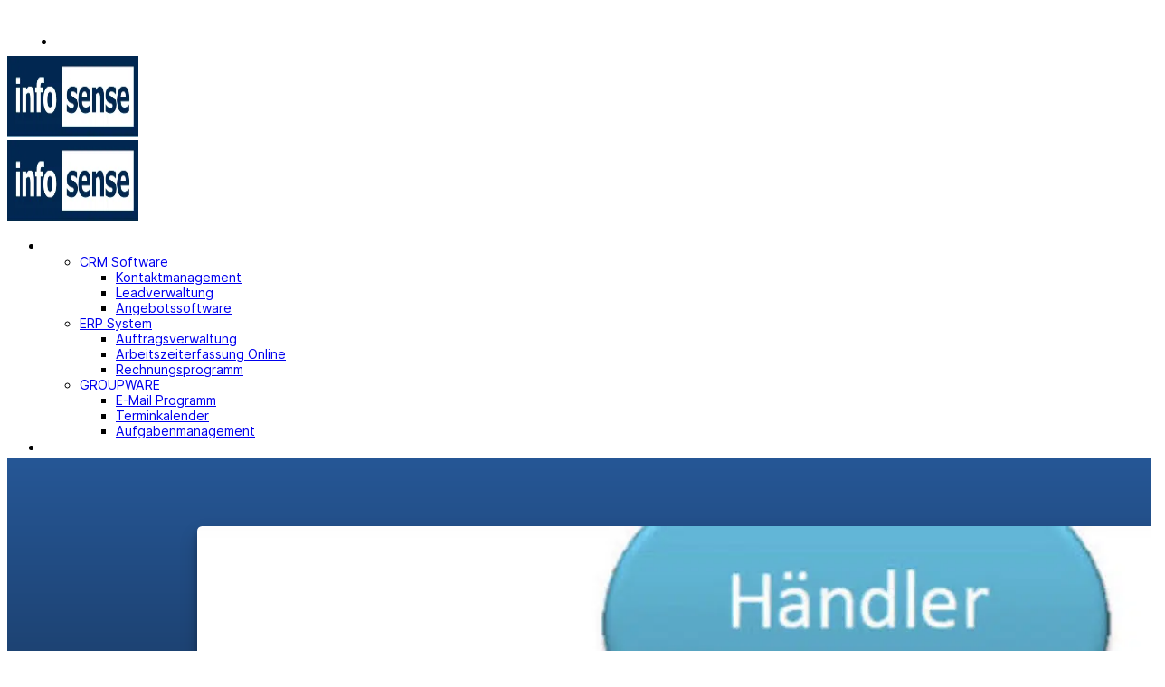

--- FILE ---
content_type: text/html; charset=UTF-8
request_url: https://infosense.de/streckengeschaeft/
body_size: 46657
content:
<!DOCTYPE html>
<html lang="de" class="loading-site no-js">
<head>
	<meta charset="UTF-8" />
	<link rel="profile" href="http://gmpg.org/xfn/11" />
	<link rel="pingback" href="https://infosense.de/xmlrpc.php" />

	<script>(function(html){html.className = html.className.replace(/\bno-js\b/,'js')})(document.documentElement);</script>
<title>Lieferschein drucken im Streckengeschäft &#8211; infosense</title>
<meta name='robots' content='max-image-preview:large, max-snippet:-1, max-video-preview:-1' />
<meta name="viewport" content="width=device-width, initial-scale=1" /><link rel="canonical" href="https://infosense.de/streckengeschaeft/">
<meta name="description" content="Das Streckengeschäft (auch: Streckenhandel, Drop-Shipping) bezeichnet in der Logistik eine besondere Ausprägung des Handels.&nbsp; Dabei erwirbt der Händler War">
<meta property="og:title" content="Lieferschein drucken im Streckengeschäft &#8211; infosense">
<meta property="og:type" content="article">
<meta property="og:image" content="https://infosense.de/wp-content/uploads/2023/01/Lieferschein-drucken-im-Streckengeschaeft-.png">
<meta property="og:image:width" content="1604">
<meta property="og:image:height" content="900">
<meta property="og:image:alt" content="Lieferschein drucken im Streckengeschäft">
<meta property="og:description" content="Das Streckengeschäft (auch: Streckenhandel, Drop-Shipping) bezeichnet in der Logistik eine besondere Ausprägung des Handels.&nbsp; Dabei erwirbt der Händler War">
<meta property="og:url" content="https://infosense.de/streckengeschaeft/">
<meta property="og:locale" content="de_DE">
<meta property="og:site_name" content="infosense">
<meta property="article:published_time" content="2023-01-09T10:28:26+01:00">
<meta property="article:modified_time" content="2025-06-27T16:31:01+02:00">
<meta property="og:updated_time" content="2025-06-27T16:31:01+02:00">
<meta property="article:section" content="Auftragsverwaltung">
<meta name="twitter:card" content="summary_large_image">
<meta name="twitter:image" content="https://infosense.de/wp-content/uploads/2023/01/Lieferschein-drucken-im-Streckengeschaeft-.png">
<link rel="alternate" title="oEmbed (JSON)" type="application/json+oembed" href="https://infosense.de/wp-json/oembed/1.0/embed?url=https%3A%2F%2Finfosense.de%2Fstreckengeschaeft%2F" />
<link rel="alternate" title="oEmbed (XML)" type="text/xml+oembed" href="https://infosense.de/wp-json/oembed/1.0/embed?url=https%3A%2F%2Finfosense.de%2Fstreckengeschaeft%2F&#038;format=xml" />
<style id='wp-img-auto-sizes-contain-inline-css' type='text/css'>
img:is([sizes=auto i],[sizes^="auto," i]){contain-intrinsic-size:3000px 1500px}
/*# sourceURL=wp-img-auto-sizes-contain-inline-css */
</style>
<style class="optimize_css_2" type="text/css" media="all">.wpa-test-msg{background:#d1ecf1!important;border:1px solid #bee5eb!important;border-radius:5px!important;color:#0c5460!important;font-size:14px!important;padding:.75rem 1.25rem!important;font-family:Arial!important;margin-top:5px!important}span.wpa-button{display:inline-block!important;padding-top:5px!important;color:#fff!important;background-color:#6c757d!important;border-color:#6c757d!important;padding:5px 10px!important;border-radius:5px!important;margin-top:5px!important;cursor:pointer!important}#altEmail_container,.altEmail_container{position:absolute!important;overflow:hidden!important;display:inline!important;height:1px!important;width:1px!important;z-index:-1000!important}</style>
<style class="optimize_css_2" type="text/css" media="all">/*!
 * Font Awesome Free 6.2.1 by @fontawesome - https://fontawesome.com
 * License - https://fontawesome.com/license/free (Icons: CC BY 4.0, Fonts: SIL OFL 1.1, Code: MIT License)
 * Copyright 2022 Fonticons, Inc.
 */
:root,:host{--fa-style-family-classic:'Font Awesome 6 Free';--fa-font-solid:normal 900 1em/1 'Font Awesome 6 Free'}@font-face{font-family:'Font Awesome 6 Free';font-style:normal;font-weight:900;font-display:block;src:url(https://infosense.de/wp-content/themes/infosense/assets/css/fonts/fontawesome/css/../webfonts/fa-solid-900.woff2) format("woff2"),url(https://infosense.de/wp-content/themes/infosense/assets/css/fonts/fontawesome/css/../webfonts/fa-solid-900.ttf) format("truetype")}.fas,.fa-solid{font-weight:900}</style>
<link rel='stylesheet' id='bsfrt_frontend-css' href='https://infosense.de/wp-content/plugins/read-meter/assets/css/bsfrt-frontend-css.min.css' type='text/css' media='all' />
<link rel='stylesheet' id='wp-block-paragraph-css' href='https://infosense.de/wp-includes/blocks/paragraph/style.min.css' type='text/css' media='all' />
<link rel='stylesheet' id='wp-block-heading-css' href='https://infosense.de/wp-includes/blocks/heading/style.min.css' type='text/css' media='all' />
<link rel='stylesheet' id='wpo_min-header-0-css' href='https://infosense.de/wp-content/cache/wpo-minify/1764819751/assets/wpo-minify-header-fontawesome-fontawesome.css1748959557.min.css' type='text/css' media='all' />
<link rel='stylesheet' id='wpo_min-header-1-css' href='https://infosense.de/wp-content/cache/wpo-minify/1764819751/assets/wpo-minify-header-fontawesome-brands.css1748959557.min.css' type='text/css' media='all' />
<link rel='stylesheet' id='wpo_min-header-2-css' href='https://infosense.de/wp-content/cache/wpo-minify/1764819751/assets/wpo-minify-header-borlabs-cookie-custom1764819696.min.css' type='text/css' media='all' />
<link rel='stylesheet' id='wpo_min-header-3-css' href='https://infosense.de/wp-content/cache/wpo-minify/1764819751/assets/wpo-minify-header-flatsome-main1761571619.min.css' type='text/css' media='all' />
<script type="text/javascript" src="https://infosense.de/wp-includes/js/jquery/jquery.min.js" id="jquery-core-js"></script>
<script type="text/javascript" src="https://infosense.de/wp-content/cache/wpo-minify/1764819751/assets/wpo-minify-header-borlabs-cookie-config1764819722.min.js" id="wpo_min-header-1-js"></script>
<script data-no-optimize="1" data-no-minify="1" data-cfasync="false" nowprocket type="text/javascript" src="https://infosense.de/wp-content/plugins/borlabs-cookie/assets/javascript/borlabs-cookie-prioritize.min.js" id="borlabs-cookie-prioritize-js"></script>
<link rel="https://api.w.org/" href="https://infosense.de/wp-json/" /><link rel="alternate" title="JSON" type="application/json" href="https://infosense.de/wp-json/wp/v2/posts/1346" />        <link rel="stylesheet" class="wpcb2-external-style" href="https://infosense.de/wp-content/uploads/wpcodebox/1.css?v=6a7d109300048d14"/>

    <script nowprocket data-borlabs-cookie-script-blocker-ignore>
if ('0' === '1' && ('0' === '1' || '1' === '1')) {
    window['gtag_enable_tcf_support'] = true;
}
window.dataLayer = window.dataLayer || [];
if (typeof gtag !== 'function') {
    function gtag() {
        dataLayer.push(arguments);
    }
}
gtag('set', 'developer_id.dYjRjMm', true);
if ('0' === '1' || '1' === '1') {
    if (window.BorlabsCookieGoogleConsentModeDefaultSet !== true) {
        let getCookieValue = function (name) {
            return document.cookie.match('(^|;)\\s*' + name + '\\s*=\\s*([^;]+)')?.pop() || '';
        };
        let cookieValue = getCookieValue('borlabs-cookie-gcs');
        let consentsFromCookie = {};
        if (cookieValue !== '') {
            consentsFromCookie = JSON.parse(decodeURIComponent(cookieValue));
        }
        let defaultValues = {
            'ad_storage': 'denied',
            'ad_user_data': 'denied',
            'ad_personalization': 'denied',
            'analytics_storage': 'denied',
            'functionality_storage': 'denied',
            'personalization_storage': 'denied',
            'security_storage': 'denied',
            'wait_for_update': 500,
        };
        gtag('consent', 'default', { ...defaultValues, ...consentsFromCookie });
    }
    window.BorlabsCookieGoogleConsentModeDefaultSet = true;
    let borlabsCookieConsentChangeHandler = function () {
        window.dataLayer = window.dataLayer || [];
        if (typeof gtag !== 'function') { function gtag(){dataLayer.push(arguments);} }

        let getCookieValue = function (name) {
            return document.cookie.match('(^|;)\\s*' + name + '\\s*=\\s*([^;]+)')?.pop() || '';
        };
        let cookieValue = getCookieValue('borlabs-cookie-gcs');
        let consentsFromCookie = {};
        if (cookieValue !== '') {
            consentsFromCookie = JSON.parse(decodeURIComponent(cookieValue));
        }

        consentsFromCookie.analytics_storage = BorlabsCookie.Consents.hasConsent('google-analytics') ? 'granted' : 'denied';

        BorlabsCookie.CookieLibrary.setCookie(
            'borlabs-cookie-gcs',
            JSON.stringify(consentsFromCookie),
            BorlabsCookie.Settings.automaticCookieDomainAndPath.value ? '' : BorlabsCookie.Settings.cookieDomain.value,
            BorlabsCookie.Settings.cookiePath.value,
            BorlabsCookie.Cookie.getPluginCookie().expires,
            BorlabsCookie.Settings.cookieSecure.value,
            BorlabsCookie.Settings.cookieSameSite.value
        );
    }
    document.addEventListener('borlabs-cookie-consent-saved', borlabsCookieConsentChangeHandler);
    document.addEventListener('borlabs-cookie-handle-unblock', borlabsCookieConsentChangeHandler);
}
if ('0' === '1') {
    gtag("js", new Date());
    gtag("config", "G-WPR4H8KZEN", {"anonymize_ip": true});

    (function (w, d, s, i) {
        var f = d.getElementsByTagName(s)[0],
            j = d.createElement(s);
        j.async = true;
        j.src =
            "https://www.googletagmanager.com/gtag/js?id=" + i;
        f.parentNode.insertBefore(j, f);
    })(window, document, "script", "G-WPR4H8KZEN");
}
</script><script nowprocket data-no-optimize="1" data-no-minify="1" data-cfasync="false" data-borlabs-cookie-script-blocker-ignore>
    (function () {
        if ('0' === '1' && '1' === '1') {
            window['gtag_enable_tcf_support'] = true;
        }
        window.dataLayer = window.dataLayer || [];
        if (typeof window.gtag !== 'function') {
            window.gtag = function () {
                window.dataLayer.push(arguments);
            };
        }
        gtag('set', 'developer_id.dYjRjMm', true);
        if ('1' === '1') {
            let getCookieValue = function (name) {
                return document.cookie.match('(^|;)\\s*' + name + '\\s*=\\s*([^;]+)')?.pop() || '';
            };
            const gtmRegionsData = '{{ google-tag-manager-cm-regional-defaults }}';
            let gtmRegions = [];
            if (gtmRegionsData !== '\{\{ google-tag-manager-cm-regional-defaults \}\}') {
                gtmRegions = JSON.parse(gtmRegionsData);
            }
            let defaultRegion = null;
            for (let gtmRegionIndex in gtmRegions) {
                let gtmRegion = gtmRegions[gtmRegionIndex];
                if (gtmRegion['google-tag-manager-cm-region'] === '') {
                    defaultRegion = gtmRegion;
                } else {
                    gtag('consent', 'default', {
                        'ad_storage': gtmRegion['google-tag-manager-cm-default-ad-storage'],
                        'ad_user_data': gtmRegion['google-tag-manager-cm-default-ad-user-data'],
                        'ad_personalization': gtmRegion['google-tag-manager-cm-default-ad-personalization'],
                        'analytics_storage': gtmRegion['google-tag-manager-cm-default-analytics-storage'],
                        'functionality_storage': gtmRegion['google-tag-manager-cm-default-functionality-storage'],
                        'personalization_storage': gtmRegion['google-tag-manager-cm-default-personalization-storage'],
                        'security_storage': gtmRegion['google-tag-manager-cm-default-security-storage'],
                        'region': gtmRegion['google-tag-manager-cm-region'].toUpperCase().split(','),
						'wait_for_update': 500,
                    });
                }
            }
            let cookieValue = getCookieValue('borlabs-cookie-gcs');
            let consentsFromCookie = {};
            if (cookieValue !== '') {
                consentsFromCookie = JSON.parse(decodeURIComponent(cookieValue));
            }
            let defaultValues = {
                'ad_storage': defaultRegion === null ? 'denied' : defaultRegion['google-tag-manager-cm-default-ad-storage'],
                'ad_user_data': defaultRegion === null ? 'denied' : defaultRegion['google-tag-manager-cm-default-ad-user-data'],
                'ad_personalization': defaultRegion === null ? 'denied' : defaultRegion['google-tag-manager-cm-default-ad-personalization'],
                'analytics_storage': defaultRegion === null ? 'denied' : defaultRegion['google-tag-manager-cm-default-analytics-storage'],
                'functionality_storage': defaultRegion === null ? 'denied' : defaultRegion['google-tag-manager-cm-default-functionality-storage'],
                'personalization_storage': defaultRegion === null ? 'denied' : defaultRegion['google-tag-manager-cm-default-personalization-storage'],
                'security_storage': defaultRegion === null ? 'denied' : defaultRegion['google-tag-manager-cm-default-security-storage'],
                'wait_for_update': 500,
            };
            gtag('consent', 'default', {...defaultValues, ...consentsFromCookie});
            gtag('set', 'ads_data_redaction', true);
        }

        if ('1' === '1') {
            let url = new URL(window.location.href);

            if ((url.searchParams.has('gtm_debug') && url.searchParams.get('gtm_debug') !== '') || document.cookie.indexOf('__TAG_ASSISTANT=') !== -1 || document.documentElement.hasAttribute('data-tag-assistant-present')) {
                /* GTM block start */
                (function(w,d,s,l,i){w[l]=w[l]||[];w[l].push({'gtm.start':
                        new Date().getTime(),event:'gtm.js'});var f=d.getElementsByTagName(s)[0],
                    j=d.createElement(s),dl=l!='dataLayer'?'&l='+l:'';j.async=true;j.src=
                    'https://www.googletagmanager.com/gtm.js?id='+i+dl;f.parentNode.insertBefore(j,f);
                })(window,document,'script','dataLayer','GTM-NTH92MW');
                /* GTM block end */
            } else {
                /* GTM block start */
                (function(w,d,s,l,i){w[l]=w[l]||[];w[l].push({'gtm.start':
                        new Date().getTime(),event:'gtm.js'});var f=d.getElementsByTagName(s)[0],
                    j=d.createElement(s),dl=l!='dataLayer'?'&l='+l:'';j.async=true;j.src=
                    'https://infosense.de/wp-content/uploads/borlabs-cookie/' + i + '.js?ver=uslk4hvb';f.parentNode.insertBefore(j,f);
                })(window,document,'script','dataLayer','GTM-NTH92MW');
                /* GTM block end */
            }
        }


        let borlabsCookieConsentChangeHandler = function () {
            window.dataLayer = window.dataLayer || [];
            if (typeof window.gtag !== 'function') {
                window.gtag = function() {
                    window.dataLayer.push(arguments);
                };
            }

            let consents = BorlabsCookie.Cookie.getPluginCookie().consents;

            if ('1' === '1') {
                let gtmConsents = {};
                let customConsents = {};

				let services = BorlabsCookie.Services._services;

				for (let service in services) {
					if (service !== 'borlabs-cookie') {
						customConsents['borlabs_cookie_' + service.replaceAll('-', '_')] = BorlabsCookie.Consents.hasConsent(service) ? 'granted' : 'denied';
					}
				}

                if ('0' === '1') {
                    gtmConsents = {
                        'analytics_storage': BorlabsCookie.Consents.hasConsentForServiceGroup('statistics') === true ? 'granted' : 'denied',
                        'functionality_storage': BorlabsCookie.Consents.hasConsentForServiceGroup('statistics') === true ? 'granted' : 'denied',
                        'personalization_storage': BorlabsCookie.Consents.hasConsentForServiceGroup('marketing') === true ? 'granted' : 'denied',
                        'security_storage': BorlabsCookie.Consents.hasConsentForServiceGroup('statistics') === true ? 'granted' : 'denied',
                    };
                } else {
                    gtmConsents = {
                        'ad_storage': BorlabsCookie.Consents.hasConsentForServiceGroup('marketing') === true ? 'granted' : 'denied',
                        'ad_user_data': BorlabsCookie.Consents.hasConsentForServiceGroup('marketing') === true ? 'granted' : 'denied',
                        'ad_personalization': BorlabsCookie.Consents.hasConsentForServiceGroup('marketing') === true ? 'granted' : 'denied',
                        'analytics_storage': BorlabsCookie.Consents.hasConsentForServiceGroup('statistics') === true ? 'granted' : 'denied',
                        'functionality_storage': BorlabsCookie.Consents.hasConsentForServiceGroup('statistics') === true ? 'granted' : 'denied',
                        'personalization_storage': BorlabsCookie.Consents.hasConsentForServiceGroup('marketing') === true ? 'granted' : 'denied',
                        'security_storage': BorlabsCookie.Consents.hasConsentForServiceGroup('statistics') === true ? 'granted' : 'denied',
                    };
                }
                BorlabsCookie.CookieLibrary.setCookie(
                    'borlabs-cookie-gcs',
                    JSON.stringify(gtmConsents),
                    BorlabsCookie.Settings.automaticCookieDomainAndPath.value ? '' : BorlabsCookie.Settings.cookieDomain.value,
                    BorlabsCookie.Settings.cookiePath.value,
                    BorlabsCookie.Cookie.getPluginCookie().expires,
                    BorlabsCookie.Settings.cookieSecure.value,
                    BorlabsCookie.Settings.cookieSameSite.value
                );
                gtag('consent', 'update', {...gtmConsents, ...customConsents});
            }


            for (let serviceGroup in consents) {
                for (let service of consents[serviceGroup]) {
                    if (!window.BorlabsCookieGtmPackageSentEvents.includes(service) && service !== 'borlabs-cookie') {
                        window.dataLayer.push({
                            event: 'borlabs-cookie-opt-in-' + service,
                        });
                        window.BorlabsCookieGtmPackageSentEvents.push(service);
                    }
                }
            }
            let afterConsentsEvent = document.createEvent('Event');
            afterConsentsEvent.initEvent('borlabs-cookie-google-tag-manager-after-consents', true, true);
            document.dispatchEvent(afterConsentsEvent);
        };
        window.BorlabsCookieGtmPackageSentEvents = [];
        document.addEventListener('borlabs-cookie-consent-saved', borlabsCookieConsentChangeHandler);
        document.addEventListener('borlabs-cookie-handle-unblock', borlabsCookieConsentChangeHandler);
    })();
</script>
<style type="text/css">
.entry-content .bsf-rt-reading-time,
.post-content .bsf-rt-reading-time {
background: #eeeeee;

color: #333333;

font-size: 15px;

margin-top: 
		1px;

margin-right: 
		1px;

margin-bottom: 
		1px;

margin-left: 
		1px;

padding-top: 
		0.5em;

padding-right: 
		0.7em;

padding-bottom: 
		0.5em;

padding-left: 
		0.7em;

width: max-content;

display: block;

min-width: 100px;

}

</style>
		<link rel="icon" href="https://infosense.de/wp-content/uploads/2023/02/cropped-apple-touch-icon-180x180_darkblue-150x150.png" sizes="32x32" />
<link rel="icon" href="https://infosense.de/wp-content/uploads/2023/02/cropped-apple-touch-icon-180x180_darkblue-300x300.png" sizes="192x192" />
<link rel="apple-touch-icon" href="https://infosense.de/wp-content/uploads/2023/02/cropped-apple-touch-icon-180x180_darkblue-300x300.png" />
<meta name="msapplication-TileImage" content="https://infosense.de/wp-content/uploads/2023/02/cropped-apple-touch-icon-180x180_darkblue-300x300.png" />
<style id="custom-css" type="text/css">:root {--primary-color: #006c5c;--fs-color-primary: #006c5c;--fs-color-secondary: #132c4b;--fs-color-success: #627D47;--fs-color-alert: #b20000;--fs-color-base: #000000;--fs-experimental-link-color: #334862;--fs-experimental-link-color-hover: #111;}.tooltipster-base {--tooltip-color: #fff;--tooltip-bg-color: #000;}.off-canvas-right .mfp-content, .off-canvas-left .mfp-content {--drawer-width: 300px;}.container-width, .full-width .ubermenu-nav, .container, .row{max-width: 1410px}.row.row-collapse{max-width: 1380px}.row.row-small{max-width: 1402.5px}.row.row-large{max-width: 1440px}.sticky-add-to-cart--active, #wrapper,#main,#main.dark{background-color: #ffffff}.header-main{height: 90px}#logo img{max-height: 90px}#logo{width:200px;}.header-bottom{min-height: 55px}.header-top{min-height: 30px}.transparent .header-main{height: 90px}.transparent #logo img{max-height: 90px}.has-transparent + .page-title:first-of-type,.has-transparent + #main > .page-title,.has-transparent + #main > div > .page-title,.has-transparent + #main .page-header-wrapper:first-of-type .page-title{padding-top: 120px;}.header.show-on-scroll,.stuck .header-main{height:70px!important}.stuck #logo img{max-height: 70px!important}.header-bg-color {background-color: #f2f2f2}.header-bottom {background-color: #f1f1f1}.top-bar-nav > li > a{line-height: 16px }.header-main .nav > li > a{line-height: 16px }.stuck .header-main .nav > li > a{line-height: 50px }@media (max-width: 549px) {.header-main{height: 80px}#logo img{max-height: 80px}}.header-top{background-color:rgba(255,255,255,0)!important;}.blog-wrapper{background-color: #ffffff;}h1,h2,h3,h4,h5,h6,.heading-font{color: #132c4b;}.header:not(.transparent) .header-nav-main.nav > li > a {color: #ffffff;}.header:not(.transparent) .header-nav-main.nav > li > a:hover,.header:not(.transparent) .header-nav-main.nav > li.active > a,.header:not(.transparent) .header-nav-main.nav > li.current > a,.header:not(.transparent) .header-nav-main.nav > li > a.active,.header:not(.transparent) .header-nav-main.nav > li > a.current{color: #27b262;}.header-nav-main.nav-line-bottom > li > a:before,.header-nav-main.nav-line-grow > li > a:before,.header-nav-main.nav-line > li > a:before,.header-nav-main.nav-box > li > a:hover,.header-nav-main.nav-box > li.active > a,.header-nav-main.nav-pills > li > a:hover,.header-nav-main.nav-pills > li.active > a{color:#FFF!important;background-color: #27b262;}.is-divider{background-color: #ccd6e3;}.nav-vertical-fly-out > li + li {border-top-width: 1px; border-top-style: solid;}/* Custom CSS */.hero { border-bottom: 0.5em dashed #002850 }.label-new.menu-item > a:after{content:"Neu";}.label-hot.menu-item > a:after{content:"Hot";}.label-sale.menu-item > a:after{content:"Aktion";}.label-popular.menu-item > a:after{content:"Beliebt";}</style><style id="kirki-inline-styles"></style><style id='wp-block-button-inline-css' type='text/css'>
.wp-block-button__link{align-content:center;box-sizing:border-box;cursor:pointer;display:inline-block;height:100%;text-align:center;word-break:break-word}.wp-block-button__link.aligncenter{text-align:center}.wp-block-button__link.alignright{text-align:right}:where(.wp-block-button__link){border-radius:9999px;box-shadow:none;padding:calc(.667em + 2px) calc(1.333em + 2px);text-decoration:none}.wp-block-button[style*=text-decoration] .wp-block-button__link{text-decoration:inherit}.wp-block-buttons>.wp-block-button.has-custom-width{max-width:none}.wp-block-buttons>.wp-block-button.has-custom-width .wp-block-button__link{width:100%}.wp-block-buttons>.wp-block-button.has-custom-font-size .wp-block-button__link{font-size:inherit}.wp-block-buttons>.wp-block-button.wp-block-button__width-25{width:calc(25% - var(--wp--style--block-gap, .5em)*.75)}.wp-block-buttons>.wp-block-button.wp-block-button__width-50{width:calc(50% - var(--wp--style--block-gap, .5em)*.5)}.wp-block-buttons>.wp-block-button.wp-block-button__width-75{width:calc(75% - var(--wp--style--block-gap, .5em)*.25)}.wp-block-buttons>.wp-block-button.wp-block-button__width-100{flex-basis:100%;width:100%}.wp-block-buttons.is-vertical>.wp-block-button.wp-block-button__width-25{width:25%}.wp-block-buttons.is-vertical>.wp-block-button.wp-block-button__width-50{width:50%}.wp-block-buttons.is-vertical>.wp-block-button.wp-block-button__width-75{width:75%}.wp-block-button.is-style-squared,.wp-block-button__link.wp-block-button.is-style-squared{border-radius:0}.wp-block-button.no-border-radius,.wp-block-button__link.no-border-radius{border-radius:0!important}:root :where(.wp-block-button .wp-block-button__link.is-style-outline),:root :where(.wp-block-button.is-style-outline>.wp-block-button__link){border:2px solid;padding:.667em 1.333em}:root :where(.wp-block-button .wp-block-button__link.is-style-outline:not(.has-text-color)),:root :where(.wp-block-button.is-style-outline>.wp-block-button__link:not(.has-text-color)){color:currentColor}:root :where(.wp-block-button .wp-block-button__link.is-style-outline:not(.has-background)),:root :where(.wp-block-button.is-style-outline>.wp-block-button__link:not(.has-background)){background-color:initial;background-image:none}
/*# sourceURL=https://infosense.de/wp-includes/blocks/button/style.min.css */
</style>
<style id='wp-block-image-inline-css' type='text/css'>
.wp-block-image>a,.wp-block-image>figure>a{display:inline-block}.wp-block-image img{box-sizing:border-box;height:auto;max-width:100%;vertical-align:bottom}@media not (prefers-reduced-motion){.wp-block-image img.hide{visibility:hidden}.wp-block-image img.show{animation:show-content-image .4s}}.wp-block-image[style*=border-radius] img,.wp-block-image[style*=border-radius]>a{border-radius:inherit}.wp-block-image.has-custom-border img{box-sizing:border-box}.wp-block-image.aligncenter{text-align:center}.wp-block-image.alignfull>a,.wp-block-image.alignwide>a{width:100%}.wp-block-image.alignfull img,.wp-block-image.alignwide img{height:auto;width:100%}.wp-block-image .aligncenter,.wp-block-image .alignleft,.wp-block-image .alignright,.wp-block-image.aligncenter,.wp-block-image.alignleft,.wp-block-image.alignright{display:table}.wp-block-image .aligncenter>figcaption,.wp-block-image .alignleft>figcaption,.wp-block-image .alignright>figcaption,.wp-block-image.aligncenter>figcaption,.wp-block-image.alignleft>figcaption,.wp-block-image.alignright>figcaption{caption-side:bottom;display:table-caption}.wp-block-image .alignleft{float:left;margin:.5em 1em .5em 0}.wp-block-image .alignright{float:right;margin:.5em 0 .5em 1em}.wp-block-image .aligncenter{margin-left:auto;margin-right:auto}.wp-block-image :where(figcaption){margin-bottom:1em;margin-top:.5em}.wp-block-image.is-style-circle-mask img{border-radius:9999px}@supports ((-webkit-mask-image:none) or (mask-image:none)) or (-webkit-mask-image:none){.wp-block-image.is-style-circle-mask img{border-radius:0;-webkit-mask-image:url('data:image/svg+xml;utf8,<svg viewBox="0 0 100 100" xmlns="http://www.w3.org/2000/svg"><circle cx="50" cy="50" r="50"/></svg>');mask-image:url('data:image/svg+xml;utf8,<svg viewBox="0 0 100 100" xmlns="http://www.w3.org/2000/svg"><circle cx="50" cy="50" r="50"/></svg>');mask-mode:alpha;-webkit-mask-position:center;mask-position:center;-webkit-mask-repeat:no-repeat;mask-repeat:no-repeat;-webkit-mask-size:contain;mask-size:contain}}:root :where(.wp-block-image.is-style-rounded img,.wp-block-image .is-style-rounded img){border-radius:9999px}.wp-block-image figure{margin:0}.wp-lightbox-container{display:flex;flex-direction:column;position:relative}.wp-lightbox-container img{cursor:zoom-in}.wp-lightbox-container img:hover+button{opacity:1}.wp-lightbox-container button{align-items:center;backdrop-filter:blur(16px) saturate(180%);background-color:#5a5a5a40;border:none;border-radius:4px;cursor:zoom-in;display:flex;height:20px;justify-content:center;opacity:0;padding:0;position:absolute;right:16px;text-align:center;top:16px;width:20px;z-index:100}@media not (prefers-reduced-motion){.wp-lightbox-container button{transition:opacity .2s ease}}.wp-lightbox-container button:focus-visible{outline:3px auto #5a5a5a40;outline:3px auto -webkit-focus-ring-color;outline-offset:3px}.wp-lightbox-container button:hover{cursor:pointer;opacity:1}.wp-lightbox-container button:focus{opacity:1}.wp-lightbox-container button:focus,.wp-lightbox-container button:hover,.wp-lightbox-container button:not(:hover):not(:active):not(.has-background){background-color:#5a5a5a40;border:none}.wp-lightbox-overlay{box-sizing:border-box;cursor:zoom-out;height:100vh;left:0;overflow:hidden;position:fixed;top:0;visibility:hidden;width:100%;z-index:100000}.wp-lightbox-overlay .close-button{align-items:center;cursor:pointer;display:flex;justify-content:center;min-height:40px;min-width:40px;padding:0;position:absolute;right:calc(env(safe-area-inset-right) + 16px);top:calc(env(safe-area-inset-top) + 16px);z-index:5000000}.wp-lightbox-overlay .close-button:focus,.wp-lightbox-overlay .close-button:hover,.wp-lightbox-overlay .close-button:not(:hover):not(:active):not(.has-background){background:none;border:none}.wp-lightbox-overlay .lightbox-image-container{height:var(--wp--lightbox-container-height);left:50%;overflow:hidden;position:absolute;top:50%;transform:translate(-50%,-50%);transform-origin:top left;width:var(--wp--lightbox-container-width);z-index:9999999999}.wp-lightbox-overlay .wp-block-image{align-items:center;box-sizing:border-box;display:flex;height:100%;justify-content:center;margin:0;position:relative;transform-origin:0 0;width:100%;z-index:3000000}.wp-lightbox-overlay .wp-block-image img{height:var(--wp--lightbox-image-height);min-height:var(--wp--lightbox-image-height);min-width:var(--wp--lightbox-image-width);width:var(--wp--lightbox-image-width)}.wp-lightbox-overlay .wp-block-image figcaption{display:none}.wp-lightbox-overlay button{background:none;border:none}.wp-lightbox-overlay .scrim{background-color:#fff;height:100%;opacity:.9;position:absolute;width:100%;z-index:2000000}.wp-lightbox-overlay.active{visibility:visible}@media not (prefers-reduced-motion){.wp-lightbox-overlay.active{animation:turn-on-visibility .25s both}.wp-lightbox-overlay.active img{animation:turn-on-visibility .35s both}.wp-lightbox-overlay.show-closing-animation:not(.active){animation:turn-off-visibility .35s both}.wp-lightbox-overlay.show-closing-animation:not(.active) img{animation:turn-off-visibility .25s both}.wp-lightbox-overlay.zoom.active{animation:none;opacity:1;visibility:visible}.wp-lightbox-overlay.zoom.active .lightbox-image-container{animation:lightbox-zoom-in .4s}.wp-lightbox-overlay.zoom.active .lightbox-image-container img{animation:none}.wp-lightbox-overlay.zoom.active .scrim{animation:turn-on-visibility .4s forwards}.wp-lightbox-overlay.zoom.show-closing-animation:not(.active){animation:none}.wp-lightbox-overlay.zoom.show-closing-animation:not(.active) .lightbox-image-container{animation:lightbox-zoom-out .4s}.wp-lightbox-overlay.zoom.show-closing-animation:not(.active) .lightbox-image-container img{animation:none}.wp-lightbox-overlay.zoom.show-closing-animation:not(.active) .scrim{animation:turn-off-visibility .4s forwards}}@keyframes show-content-image{0%{visibility:hidden}99%{visibility:hidden}to{visibility:visible}}@keyframes turn-on-visibility{0%{opacity:0}to{opacity:1}}@keyframes turn-off-visibility{0%{opacity:1;visibility:visible}99%{opacity:0;visibility:visible}to{opacity:0;visibility:hidden}}@keyframes lightbox-zoom-in{0%{transform:translate(calc((-100vw + var(--wp--lightbox-scrollbar-width))/2 + var(--wp--lightbox-initial-left-position)),calc(-50vh + var(--wp--lightbox-initial-top-position))) scale(var(--wp--lightbox-scale))}to{transform:translate(-50%,-50%) scale(1)}}@keyframes lightbox-zoom-out{0%{transform:translate(-50%,-50%) scale(1);visibility:visible}99%{visibility:visible}to{transform:translate(calc((-100vw + var(--wp--lightbox-scrollbar-width))/2 + var(--wp--lightbox-initial-left-position)),calc(-50vh + var(--wp--lightbox-initial-top-position))) scale(var(--wp--lightbox-scale));visibility:hidden}}
/*# sourceURL=https://infosense.de/wp-includes/blocks/image/style.min.css */
</style>
<style id='wp-block-list-inline-css' type='text/css'>
ol,ul{box-sizing:border-box}:root :where(.wp-block-list.has-background){padding:1.25em 2.375em}
/*# sourceURL=https://infosense.de/wp-includes/blocks/list/style.min.css */
</style>
<style id='wp-block-buttons-inline-css' type='text/css'>
.wp-block-buttons{box-sizing:border-box}.wp-block-buttons.is-vertical{flex-direction:column}.wp-block-buttons.is-vertical>.wp-block-button:last-child{margin-bottom:0}.wp-block-buttons>.wp-block-button{display:inline-block;margin:0}.wp-block-buttons.is-content-justification-left{justify-content:flex-start}.wp-block-buttons.is-content-justification-left.is-vertical{align-items:flex-start}.wp-block-buttons.is-content-justification-center{justify-content:center}.wp-block-buttons.is-content-justification-center.is-vertical{align-items:center}.wp-block-buttons.is-content-justification-right{justify-content:flex-end}.wp-block-buttons.is-content-justification-right.is-vertical{align-items:flex-end}.wp-block-buttons.is-content-justification-space-between{justify-content:space-between}.wp-block-buttons.aligncenter{text-align:center}.wp-block-buttons:not(.is-content-justification-space-between,.is-content-justification-right,.is-content-justification-left,.is-content-justification-center) .wp-block-button.aligncenter{margin-left:auto;margin-right:auto;width:100%}.wp-block-buttons[style*=text-decoration] .wp-block-button,.wp-block-buttons[style*=text-decoration] .wp-block-button__link{text-decoration:inherit}.wp-block-buttons.has-custom-font-size .wp-block-button__link{font-size:inherit}.wp-block-buttons .wp-block-button__link{width:100%}.wp-block-button.aligncenter{text-align:center}
/*# sourceURL=https://infosense.de/wp-includes/blocks/buttons/style.min.css */
</style>
<style id='wp-block-quote-inline-css' type='text/css'>
.wp-block-quote{box-sizing:border-box;overflow-wrap:break-word}.wp-block-quote.is-large:where(:not(.is-style-plain)),.wp-block-quote.is-style-large:where(:not(.is-style-plain)){margin-bottom:1em;padding:0 1em}.wp-block-quote.is-large:where(:not(.is-style-plain)) p,.wp-block-quote.is-style-large:where(:not(.is-style-plain)) p{font-size:1.5em;font-style:italic;line-height:1.6}.wp-block-quote.is-large:where(:not(.is-style-plain)) cite,.wp-block-quote.is-large:where(:not(.is-style-plain)) footer,.wp-block-quote.is-style-large:where(:not(.is-style-plain)) cite,.wp-block-quote.is-style-large:where(:not(.is-style-plain)) footer{font-size:1.125em;text-align:right}.wp-block-quote>cite{display:block}
/*# sourceURL=https://infosense.de/wp-includes/blocks/quote/style.min.css */
</style>
<style id='wp-block-table-inline-css' type='text/css'>
.wp-block-table{overflow-x:auto}.wp-block-table table{border-collapse:collapse;width:100%}.wp-block-table thead{border-bottom:3px solid}.wp-block-table tfoot{border-top:3px solid}.wp-block-table td,.wp-block-table th{border:1px solid;padding:.5em}.wp-block-table .has-fixed-layout{table-layout:fixed;width:100%}.wp-block-table .has-fixed-layout td,.wp-block-table .has-fixed-layout th{word-break:break-word}.wp-block-table.aligncenter,.wp-block-table.alignleft,.wp-block-table.alignright{display:table;width:auto}.wp-block-table.aligncenter td,.wp-block-table.aligncenter th,.wp-block-table.alignleft td,.wp-block-table.alignleft th,.wp-block-table.alignright td,.wp-block-table.alignright th{word-break:break-word}.wp-block-table .has-subtle-light-gray-background-color{background-color:#f3f4f5}.wp-block-table .has-subtle-pale-green-background-color{background-color:#e9fbe5}.wp-block-table .has-subtle-pale-blue-background-color{background-color:#e7f5fe}.wp-block-table .has-subtle-pale-pink-background-color{background-color:#fcf0ef}.wp-block-table.is-style-stripes{background-color:initial;border-collapse:inherit;border-spacing:0}.wp-block-table.is-style-stripes tbody tr:nth-child(odd){background-color:#f0f0f0}.wp-block-table.is-style-stripes.has-subtle-light-gray-background-color tbody tr:nth-child(odd){background-color:#f3f4f5}.wp-block-table.is-style-stripes.has-subtle-pale-green-background-color tbody tr:nth-child(odd){background-color:#e9fbe5}.wp-block-table.is-style-stripes.has-subtle-pale-blue-background-color tbody tr:nth-child(odd){background-color:#e7f5fe}.wp-block-table.is-style-stripes.has-subtle-pale-pink-background-color tbody tr:nth-child(odd){background-color:#fcf0ef}.wp-block-table.is-style-stripes td,.wp-block-table.is-style-stripes th{border-color:#0000}.wp-block-table.is-style-stripes{border-bottom:1px solid #f0f0f0}.wp-block-table .has-border-color td,.wp-block-table .has-border-color th,.wp-block-table .has-border-color tr,.wp-block-table .has-border-color>*{border-color:inherit}.wp-block-table table[style*=border-top-color] tr:first-child,.wp-block-table table[style*=border-top-color] tr:first-child td,.wp-block-table table[style*=border-top-color] tr:first-child th,.wp-block-table table[style*=border-top-color]>*,.wp-block-table table[style*=border-top-color]>* td,.wp-block-table table[style*=border-top-color]>* th{border-top-color:inherit}.wp-block-table table[style*=border-top-color] tr:not(:first-child){border-top-color:initial}.wp-block-table table[style*=border-right-color] td:last-child,.wp-block-table table[style*=border-right-color] th,.wp-block-table table[style*=border-right-color] tr,.wp-block-table table[style*=border-right-color]>*{border-right-color:inherit}.wp-block-table table[style*=border-bottom-color] tr:last-child,.wp-block-table table[style*=border-bottom-color] tr:last-child td,.wp-block-table table[style*=border-bottom-color] tr:last-child th,.wp-block-table table[style*=border-bottom-color]>*,.wp-block-table table[style*=border-bottom-color]>* td,.wp-block-table table[style*=border-bottom-color]>* th{border-bottom-color:inherit}.wp-block-table table[style*=border-bottom-color] tr:not(:last-child){border-bottom-color:initial}.wp-block-table table[style*=border-left-color] td:first-child,.wp-block-table table[style*=border-left-color] th,.wp-block-table table[style*=border-left-color] tr,.wp-block-table table[style*=border-left-color]>*{border-left-color:inherit}.wp-block-table table[style*=border-style] td,.wp-block-table table[style*=border-style] th,.wp-block-table table[style*=border-style] tr,.wp-block-table table[style*=border-style]>*{border-style:inherit}.wp-block-table table[style*=border-width] td,.wp-block-table table[style*=border-width] th,.wp-block-table table[style*=border-width] tr,.wp-block-table table[style*=border-width]>*{border-style:inherit;border-width:inherit}
/*# sourceURL=https://infosense.de/wp-includes/blocks/table/style.min.css */
</style>
<style id='global-styles-inline-css' type='text/css'>
:root{--wp--preset--aspect-ratio--square: 1;--wp--preset--aspect-ratio--4-3: 4/3;--wp--preset--aspect-ratio--3-4: 3/4;--wp--preset--aspect-ratio--3-2: 3/2;--wp--preset--aspect-ratio--2-3: 2/3;--wp--preset--aspect-ratio--16-9: 16/9;--wp--preset--aspect-ratio--9-16: 9/16;--wp--preset--color--black: #000000;--wp--preset--color--cyan-bluish-gray: #abb8c3;--wp--preset--color--white: #ffffff;--wp--preset--color--pale-pink: #f78da7;--wp--preset--color--vivid-red: #cf2e2e;--wp--preset--color--luminous-vivid-orange: #ff6900;--wp--preset--color--luminous-vivid-amber: #fcb900;--wp--preset--color--light-green-cyan: #7bdcb5;--wp--preset--color--vivid-green-cyan: #00d084;--wp--preset--color--pale-cyan-blue: #8ed1fc;--wp--preset--color--vivid-cyan-blue: #0693e3;--wp--preset--color--vivid-purple: #9b51e0;--wp--preset--color--primary: #006c5c;--wp--preset--color--secondary: #132c4b;--wp--preset--color--success: #627D47;--wp--preset--color--alert: #b20000;--wp--preset--gradient--vivid-cyan-blue-to-vivid-purple: linear-gradient(135deg,rgb(6,147,227) 0%,rgb(155,81,224) 100%);--wp--preset--gradient--light-green-cyan-to-vivid-green-cyan: linear-gradient(135deg,rgb(122,220,180) 0%,rgb(0,208,130) 100%);--wp--preset--gradient--luminous-vivid-amber-to-luminous-vivid-orange: linear-gradient(135deg,rgb(252,185,0) 0%,rgb(255,105,0) 100%);--wp--preset--gradient--luminous-vivid-orange-to-vivid-red: linear-gradient(135deg,rgb(255,105,0) 0%,rgb(207,46,46) 100%);--wp--preset--gradient--very-light-gray-to-cyan-bluish-gray: linear-gradient(135deg,rgb(238,238,238) 0%,rgb(169,184,195) 100%);--wp--preset--gradient--cool-to-warm-spectrum: linear-gradient(135deg,rgb(74,234,220) 0%,rgb(151,120,209) 20%,rgb(207,42,186) 40%,rgb(238,44,130) 60%,rgb(251,105,98) 80%,rgb(254,248,76) 100%);--wp--preset--gradient--blush-light-purple: linear-gradient(135deg,rgb(255,206,236) 0%,rgb(152,150,240) 100%);--wp--preset--gradient--blush-bordeaux: linear-gradient(135deg,rgb(254,205,165) 0%,rgb(254,45,45) 50%,rgb(107,0,62) 100%);--wp--preset--gradient--luminous-dusk: linear-gradient(135deg,rgb(255,203,112) 0%,rgb(199,81,192) 50%,rgb(65,88,208) 100%);--wp--preset--gradient--pale-ocean: linear-gradient(135deg,rgb(255,245,203) 0%,rgb(182,227,212) 50%,rgb(51,167,181) 100%);--wp--preset--gradient--electric-grass: linear-gradient(135deg,rgb(202,248,128) 0%,rgb(113,206,126) 100%);--wp--preset--gradient--midnight: linear-gradient(135deg,rgb(2,3,129) 0%,rgb(40,116,252) 100%);--wp--preset--font-size--small: 13px;--wp--preset--font-size--medium: 20px;--wp--preset--font-size--large: 36px;--wp--preset--font-size--x-large: 42px;--wp--preset--spacing--20: 0.44rem;--wp--preset--spacing--30: 0.67rem;--wp--preset--spacing--40: 1rem;--wp--preset--spacing--50: 1.5rem;--wp--preset--spacing--60: 2.25rem;--wp--preset--spacing--70: 3.38rem;--wp--preset--spacing--80: 5.06rem;--wp--preset--shadow--natural: 6px 6px 9px rgba(0, 0, 0, 0.2);--wp--preset--shadow--deep: 12px 12px 50px rgba(0, 0, 0, 0.4);--wp--preset--shadow--sharp: 6px 6px 0px rgba(0, 0, 0, 0.2);--wp--preset--shadow--outlined: 6px 6px 0px -3px rgb(255, 255, 255), 6px 6px rgb(0, 0, 0);--wp--preset--shadow--crisp: 6px 6px 0px rgb(0, 0, 0);}:where(body) { margin: 0; }.wp-site-blocks > .alignleft { float: left; margin-right: 2em; }.wp-site-blocks > .alignright { float: right; margin-left: 2em; }.wp-site-blocks > .aligncenter { justify-content: center; margin-left: auto; margin-right: auto; }:where(.is-layout-flex){gap: 0.5em;}:where(.is-layout-grid){gap: 0.5em;}.is-layout-flow > .alignleft{float: left;margin-inline-start: 0;margin-inline-end: 2em;}.is-layout-flow > .alignright{float: right;margin-inline-start: 2em;margin-inline-end: 0;}.is-layout-flow > .aligncenter{margin-left: auto !important;margin-right: auto !important;}.is-layout-constrained > .alignleft{float: left;margin-inline-start: 0;margin-inline-end: 2em;}.is-layout-constrained > .alignright{float: right;margin-inline-start: 2em;margin-inline-end: 0;}.is-layout-constrained > .aligncenter{margin-left: auto !important;margin-right: auto !important;}.is-layout-constrained > :where(:not(.alignleft):not(.alignright):not(.alignfull)){margin-left: auto !important;margin-right: auto !important;}body .is-layout-flex{display: flex;}.is-layout-flex{flex-wrap: wrap;align-items: center;}.is-layout-flex > :is(*, div){margin: 0;}body .is-layout-grid{display: grid;}.is-layout-grid > :is(*, div){margin: 0;}body{padding-top: 0px;padding-right: 0px;padding-bottom: 0px;padding-left: 0px;}a:where(:not(.wp-element-button)){text-decoration: none;}:root :where(.wp-element-button, .wp-block-button__link){background-color: #32373c;border-width: 0;color: #fff;font-family: inherit;font-size: inherit;font-style: inherit;font-weight: inherit;letter-spacing: inherit;line-height: inherit;padding-top: calc(0.667em + 2px);padding-right: calc(1.333em + 2px);padding-bottom: calc(0.667em + 2px);padding-left: calc(1.333em + 2px);text-decoration: none;text-transform: inherit;}.has-black-color{color: var(--wp--preset--color--black) !important;}.has-cyan-bluish-gray-color{color: var(--wp--preset--color--cyan-bluish-gray) !important;}.has-white-color{color: var(--wp--preset--color--white) !important;}.has-pale-pink-color{color: var(--wp--preset--color--pale-pink) !important;}.has-vivid-red-color{color: var(--wp--preset--color--vivid-red) !important;}.has-luminous-vivid-orange-color{color: var(--wp--preset--color--luminous-vivid-orange) !important;}.has-luminous-vivid-amber-color{color: var(--wp--preset--color--luminous-vivid-amber) !important;}.has-light-green-cyan-color{color: var(--wp--preset--color--light-green-cyan) !important;}.has-vivid-green-cyan-color{color: var(--wp--preset--color--vivid-green-cyan) !important;}.has-pale-cyan-blue-color{color: var(--wp--preset--color--pale-cyan-blue) !important;}.has-vivid-cyan-blue-color{color: var(--wp--preset--color--vivid-cyan-blue) !important;}.has-vivid-purple-color{color: var(--wp--preset--color--vivid-purple) !important;}.has-primary-color{color: var(--wp--preset--color--primary) !important;}.has-secondary-color{color: var(--wp--preset--color--secondary) !important;}.has-success-color{color: var(--wp--preset--color--success) !important;}.has-alert-color{color: var(--wp--preset--color--alert) !important;}.has-black-background-color{background-color: var(--wp--preset--color--black) !important;}.has-cyan-bluish-gray-background-color{background-color: var(--wp--preset--color--cyan-bluish-gray) !important;}.has-white-background-color{background-color: var(--wp--preset--color--white) !important;}.has-pale-pink-background-color{background-color: var(--wp--preset--color--pale-pink) !important;}.has-vivid-red-background-color{background-color: var(--wp--preset--color--vivid-red) !important;}.has-luminous-vivid-orange-background-color{background-color: var(--wp--preset--color--luminous-vivid-orange) !important;}.has-luminous-vivid-amber-background-color{background-color: var(--wp--preset--color--luminous-vivid-amber) !important;}.has-light-green-cyan-background-color{background-color: var(--wp--preset--color--light-green-cyan) !important;}.has-vivid-green-cyan-background-color{background-color: var(--wp--preset--color--vivid-green-cyan) !important;}.has-pale-cyan-blue-background-color{background-color: var(--wp--preset--color--pale-cyan-blue) !important;}.has-vivid-cyan-blue-background-color{background-color: var(--wp--preset--color--vivid-cyan-blue) !important;}.has-vivid-purple-background-color{background-color: var(--wp--preset--color--vivid-purple) !important;}.has-primary-background-color{background-color: var(--wp--preset--color--primary) !important;}.has-secondary-background-color{background-color: var(--wp--preset--color--secondary) !important;}.has-success-background-color{background-color: var(--wp--preset--color--success) !important;}.has-alert-background-color{background-color: var(--wp--preset--color--alert) !important;}.has-black-border-color{border-color: var(--wp--preset--color--black) !important;}.has-cyan-bluish-gray-border-color{border-color: var(--wp--preset--color--cyan-bluish-gray) !important;}.has-white-border-color{border-color: var(--wp--preset--color--white) !important;}.has-pale-pink-border-color{border-color: var(--wp--preset--color--pale-pink) !important;}.has-vivid-red-border-color{border-color: var(--wp--preset--color--vivid-red) !important;}.has-luminous-vivid-orange-border-color{border-color: var(--wp--preset--color--luminous-vivid-orange) !important;}.has-luminous-vivid-amber-border-color{border-color: var(--wp--preset--color--luminous-vivid-amber) !important;}.has-light-green-cyan-border-color{border-color: var(--wp--preset--color--light-green-cyan) !important;}.has-vivid-green-cyan-border-color{border-color: var(--wp--preset--color--vivid-green-cyan) !important;}.has-pale-cyan-blue-border-color{border-color: var(--wp--preset--color--pale-cyan-blue) !important;}.has-vivid-cyan-blue-border-color{border-color: var(--wp--preset--color--vivid-cyan-blue) !important;}.has-vivid-purple-border-color{border-color: var(--wp--preset--color--vivid-purple) !important;}.has-primary-border-color{border-color: var(--wp--preset--color--primary) !important;}.has-secondary-border-color{border-color: var(--wp--preset--color--secondary) !important;}.has-success-border-color{border-color: var(--wp--preset--color--success) !important;}.has-alert-border-color{border-color: var(--wp--preset--color--alert) !important;}.has-vivid-cyan-blue-to-vivid-purple-gradient-background{background: var(--wp--preset--gradient--vivid-cyan-blue-to-vivid-purple) !important;}.has-light-green-cyan-to-vivid-green-cyan-gradient-background{background: var(--wp--preset--gradient--light-green-cyan-to-vivid-green-cyan) !important;}.has-luminous-vivid-amber-to-luminous-vivid-orange-gradient-background{background: var(--wp--preset--gradient--luminous-vivid-amber-to-luminous-vivid-orange) !important;}.has-luminous-vivid-orange-to-vivid-red-gradient-background{background: var(--wp--preset--gradient--luminous-vivid-orange-to-vivid-red) !important;}.has-very-light-gray-to-cyan-bluish-gray-gradient-background{background: var(--wp--preset--gradient--very-light-gray-to-cyan-bluish-gray) !important;}.has-cool-to-warm-spectrum-gradient-background{background: var(--wp--preset--gradient--cool-to-warm-spectrum) !important;}.has-blush-light-purple-gradient-background{background: var(--wp--preset--gradient--blush-light-purple) !important;}.has-blush-bordeaux-gradient-background{background: var(--wp--preset--gradient--blush-bordeaux) !important;}.has-luminous-dusk-gradient-background{background: var(--wp--preset--gradient--luminous-dusk) !important;}.has-pale-ocean-gradient-background{background: var(--wp--preset--gradient--pale-ocean) !important;}.has-electric-grass-gradient-background{background: var(--wp--preset--gradient--electric-grass) !important;}.has-midnight-gradient-background{background: var(--wp--preset--gradient--midnight) !important;}.has-small-font-size{font-size: var(--wp--preset--font-size--small) !important;}.has-medium-font-size{font-size: var(--wp--preset--font-size--medium) !important;}.has-large-font-size{font-size: var(--wp--preset--font-size--large) !important;}.has-x-large-font-size{font-size: var(--wp--preset--font-size--x-large) !important;}
/*# sourceURL=global-styles-inline-css */
</style>
<style id='wp-block-library-inline-css' type='text/css'>
:root{--wp-block-synced-color:#7a00df;--wp-block-synced-color--rgb:122,0,223;--wp-bound-block-color:var(--wp-block-synced-color);--wp-editor-canvas-background:#ddd;--wp-admin-theme-color:#007cba;--wp-admin-theme-color--rgb:0,124,186;--wp-admin-theme-color-darker-10:#006ba1;--wp-admin-theme-color-darker-10--rgb:0,107,160.5;--wp-admin-theme-color-darker-20:#005a87;--wp-admin-theme-color-darker-20--rgb:0,90,135;--wp-admin-border-width-focus:2px}@media (min-resolution:192dpi){:root{--wp-admin-border-width-focus:1.5px}}.wp-element-button{cursor:pointer}:root .has-very-light-gray-background-color{background-color:#eee}:root .has-very-dark-gray-background-color{background-color:#313131}:root .has-very-light-gray-color{color:#eee}:root .has-very-dark-gray-color{color:#313131}:root .has-vivid-green-cyan-to-vivid-cyan-blue-gradient-background{background:linear-gradient(135deg,#00d084,#0693e3)}:root .has-purple-crush-gradient-background{background:linear-gradient(135deg,#34e2e4,#4721fb 50%,#ab1dfe)}:root .has-hazy-dawn-gradient-background{background:linear-gradient(135deg,#faaca8,#dad0ec)}:root .has-subdued-olive-gradient-background{background:linear-gradient(135deg,#fafae1,#67a671)}:root .has-atomic-cream-gradient-background{background:linear-gradient(135deg,#fdd79a,#004a59)}:root .has-nightshade-gradient-background{background:linear-gradient(135deg,#330968,#31cdcf)}:root .has-midnight-gradient-background{background:linear-gradient(135deg,#020381,#2874fc)}:root{--wp--preset--font-size--normal:16px;--wp--preset--font-size--huge:42px}.has-regular-font-size{font-size:1em}.has-larger-font-size{font-size:2.625em}.has-normal-font-size{font-size:var(--wp--preset--font-size--normal)}.has-huge-font-size{font-size:var(--wp--preset--font-size--huge)}.has-text-align-center{text-align:center}.has-text-align-left{text-align:left}.has-text-align-right{text-align:right}.has-fit-text{white-space:nowrap!important}#end-resizable-editor-section{display:none}.aligncenter{clear:both}.items-justified-left{justify-content:flex-start}.items-justified-center{justify-content:center}.items-justified-right{justify-content:flex-end}.items-justified-space-between{justify-content:space-between}.screen-reader-text{border:0;clip-path:inset(50%);height:1px;margin:-1px;overflow:hidden;padding:0;position:absolute;width:1px;word-wrap:normal!important}.screen-reader-text:focus{background-color:#ddd;clip-path:none;color:#444;display:block;font-size:1em;height:auto;left:5px;line-height:normal;padding:15px 23px 14px;text-decoration:none;top:5px;width:auto;z-index:100000}html :where(.has-border-color){border-style:solid}html :where([style*=border-top-color]){border-top-style:solid}html :where([style*=border-right-color]){border-right-style:solid}html :where([style*=border-bottom-color]){border-bottom-style:solid}html :where([style*=border-left-color]){border-left-style:solid}html :where([style*=border-width]){border-style:solid}html :where([style*=border-top-width]){border-top-style:solid}html :where([style*=border-right-width]){border-right-style:solid}html :where([style*=border-bottom-width]){border-bottom-style:solid}html :where([style*=border-left-width]){border-left-style:solid}html :where(img[class*=wp-image-]){height:auto;max-width:100%}:where(figure){margin:0 0 1em}html :where(.is-position-sticky){--wp-admin--admin-bar--position-offset:var(--wp-admin--admin-bar--height,0px)}@media screen and (max-width:600px){html :where(.is-position-sticky){--wp-admin--admin-bar--position-offset:0px}}
/*wp_block_styles_on_demand_placeholder:693fb8cecdbcc*/
/*# sourceURL=wp-block-library-inline-css */
</style>
<style id='block-style-variation-styles-inline-css' type='text/css'>
:root :where(.wp-block-button.is-style-outline--1 .wp-block-button__link){background: transparent none;border-color: currentColor;border-width: 2px;border-style: solid;color: currentColor;padding-top: 0.667em;padding-right: 1.33em;padding-bottom: 0.667em;padding-left: 1.33em;}
:root :where(.wp-block-button.is-style-outline--2 .wp-block-button__link){background: transparent none;border-color: currentColor;border-width: 2px;border-style: solid;color: currentColor;padding-top: 0.667em;padding-right: 1.33em;padding-bottom: 0.667em;padding-left: 1.33em;}
:root :where(.wp-block-button.is-style-outline--3 .wp-block-button__link){background: transparent none;border-color: currentColor;border-width: 2px;border-style: solid;color: currentColor;padding-top: 0.667em;padding-right: 1.33em;padding-bottom: 0.667em;padding-left: 1.33em;}
:root :where(.wp-block-button.is-style-outline--4 .wp-block-button__link){background: transparent none;border-color: currentColor;border-width: 2px;border-style: solid;color: currentColor;padding-top: 0.667em;padding-right: 1.33em;padding-bottom: 0.667em;padding-left: 1.33em;}
:root :where(.wp-block-button.is-style-outline--5 .wp-block-button__link){background: transparent none;border-color: currentColor;border-width: 2px;border-style: solid;color: currentColor;padding-top: 0.667em;padding-right: 1.33em;padding-bottom: 0.667em;padding-left: 1.33em;}
:root :where(.wp-block-button.is-style-outline--6 .wp-block-button__link){background: transparent none;border-color: currentColor;border-width: 2px;border-style: solid;color: currentColor;padding-top: 0.667em;padding-right: 1.33em;padding-bottom: 0.667em;padding-left: 1.33em;}
/*# sourceURL=block-style-variation-styles-inline-css */
</style>
<style id='core-block-supports-inline-css' type='text/css'>
.wp-container-core-buttons-is-layout-f937b32f{flex-wrap:nowrap;justify-content:center;}
/*# sourceURL=core-block-supports-inline-css */
</style>
</head>

<body class="wp-singular post-template-default single single-post postid-1346 single-format-standard wp-theme-flatsome wp-child-theme-infosense full-width lightbox nav-dropdown-has-arrow nav-dropdown-has-shadow nav-dropdown-has-border">


<a class="skip-link screen-reader-text" href="#main">Zum Inhalt springen</a>

<div id="wrapper">

	
	<header id="header" class="header transparent has-transparent nav-dark toggle-nav-dark has-sticky sticky-shrink">
		<div class="header-wrapper">
			<div id="top-bar" class="header-top hide-for-sticky nav-dark">
    <div class="flex-row container">
      <div class="flex-col hide-for-medium flex-left">
          <ul class="nav nav-left medium-nav-center nav-small  nav-divided">
              <li class="header-block"><div class="header-block-block-1"><div class="row"  id="row-1191456290">


	<div id="col-1476894140" class="col topbar-inner small-12 large-12"  >
				<div class="col-inner"  >
			
			


		<div class="icon-box featured-box icon-box-top text-left"  >
					<div class="icon-box-img" style="width: 60px">
				<div class="icon">
					<div class="icon-inner" >
						<img width="15" height="16" src="https://infosense.de/wp-content/uploads/2022/11/Group-58861.svg" class="attachment-medium size-medium" alt="infosense anrufen" decoding="async" />					</div>
				</div>
			</div>
				<div class="icon-box-text last-reset">
									

<p>Hotline: 089 / 12 11 35 59</p>

		</div>
	</div>
	
	

		</div>
					</div>

	

</div></div></li>          </ul>
      </div>

      <div class="flex-col hide-for-medium flex-center">
          <ul class="nav nav-center nav-small  nav-divided">
                        </ul>
      </div>

      <div class="flex-col hide-for-medium flex-right">
         <ul class="nav top-bar-nav nav-right nav-small  nav-divided">
              <li id="menu-item-1042" class="menu-item menu-item-type-custom menu-item-object-custom menu-item-1042 menu-item-design-default"><a target="_blank" rel="external" href="https://iscrm4.infosense-service.de/login/login?screenwidth=1440&#038;screenheight=900&#038;clientwidth=1415&#038;clientheight=800&#038;ratio=2&#038;mobileOS=false&#038;touchOS=false&#038;android=false&#038;device=MacIntel&#038;orientation=none&#038;welcome=1&#038;type=locationHref" title="iscrm Kundenlogin" class="nav-top-link">Kundenlogin</a></li>
          </ul>
      </div>

            <div class="flex-col show-for-medium flex-grow">
          <ul class="nav nav-center nav-small mobile-nav  nav-divided">
              <li class="header-block"><div class="header-block-block-1"><div class="row"  id="row-1312251544">


	<div id="col-858624074" class="col topbar-inner small-12 large-12"  >
				<div class="col-inner"  >
			
			


		<div class="icon-box featured-box icon-box-top text-left"  >
					<div class="icon-box-img" style="width: 60px">
				<div class="icon">
					<div class="icon-inner" >
						<img width="15" height="16" src="https://infosense.de/wp-content/uploads/2022/11/Group-58861.svg" class="attachment-medium size-medium" alt="infosense anrufen" decoding="async" />					</div>
				</div>
			</div>
				<div class="icon-box-text last-reset">
									

<p>Hotline: 089 / 12 11 35 59</p>

		</div>
	</div>
	
	

		</div>
					</div>

	

</div></div></li>          </ul>
      </div>
      
    </div>
</div>
<div id="masthead" class="header-main ">
      <div class="header-inner flex-row container logo-left medium-logo-left" role="navigation">

          <!-- Logo -->
          <div id="logo" class="flex-col logo">
            
<!-- Header logo -->
<a href="https://infosense.de/" title="infosense - Unternehmenssoftware für Groupware, CRM und ERP" rel="home">
		<img width="330" height="96" src="https://infosense.de/wp-content/uploads/2022/11/Image-214.png" class="header_logo header-logo" alt="infosense"/><img  width="330" height="96" src="https://infosense.de/wp-content/uploads/2022/11/Image-214.png" class="header-logo-dark" alt="infosense"/></a>
          </div>

          <!-- Mobile Left Elements -->
          <div class="flex-col show-for-medium flex-left">
            <ul class="mobile-nav nav nav-left ">
                          </ul>
          </div>

          <!-- Left Elements -->
          <div class="flex-col hide-for-medium flex-left
            flex-grow">
            <ul class="header-nav header-nav-main nav nav-left " >
                          </ul>
          </div>

          <!-- Right Elements -->
          <div class="flex-col hide-for-medium flex-right">
            <ul class="header-nav header-nav-main nav nav-right ">
              <li id="menu-item-40" class="menu-item menu-item-type-post_type menu-item-object-page menu-item-home menu-item-has-children menu-item-40 menu-item-design-default has-dropdown"><a href="https://infosense.de/" class="nav-top-link" aria-expanded="false" aria-haspopup="menu">FUNKTIONEN<i class="icon-angle-down" aria-hidden="true"></i></a>
<ul class="sub-menu nav-dropdown nav-dropdown-default">
	<li id="menu-item-1037" class="menu-item menu-item-type-post_type menu-item-object-page menu-item-has-children menu-item-1037 nav-dropdown-col"><a href="https://infosense.de/crm-software/">CRM Software</a>
	<ul class="sub-menu nav-column nav-dropdown-default">
		<li id="menu-item-154" class="menu-item menu-item-type-post_type menu-item-object-page menu-item-154"><a href="https://infosense.de/crm-software/kontaktmanagement/">Kontaktmanagement</a></li>
		<li id="menu-item-155" class="menu-item menu-item-type-post_type menu-item-object-page menu-item-155"><a href="https://infosense.de/crm-software/leadmanagement-software/">Leadverwaltung</a></li>
		<li id="menu-item-790" class="menu-item menu-item-type-post_type menu-item-object-page menu-item-790"><a href="https://infosense.de/crm-software/angebotssoftware/">Angebotssoftware</a></li>
	</ul>
</li>
	<li id="menu-item-1038" class="menu-item menu-item-type-post_type menu-item-object-page menu-item-has-children menu-item-1038 nav-dropdown-col"><a href="https://infosense.de/erp-system/">ERP System</a>
	<ul class="sub-menu nav-column nav-dropdown-default">
		<li id="menu-item-152" class="menu-item menu-item-type-post_type menu-item-object-page menu-item-152"><a href="https://infosense.de/erp-system/auftragsverwaltung/">Auftragsverwaltung</a></li>
		<li id="menu-item-151" class="menu-item menu-item-type-post_type menu-item-object-page menu-item-151"><a href="https://infosense.de/erp-system/arbeitszeiterfassung/">Arbeitszeiterfassung Online</a></li>
		<li id="menu-item-2723" class="menu-item menu-item-type-post_type menu-item-object-page menu-item-2723"><a href="https://infosense.de/erp-system/rechnungsprogramm/">Rechnungsprogramm</a></li>
	</ul>
</li>
	<li id="menu-item-1035" class="menu-item menu-item-type-post_type menu-item-object-page menu-item-has-children menu-item-1035 nav-dropdown-col"><a href="https://infosense.de/groupware-crm-erp/">GROUPWARE</a>
	<ul class="sub-menu nav-column nav-dropdown-default">
		<li id="menu-item-158" class="menu-item menu-item-type-post_type menu-item-object-page menu-item-158"><a href="https://infosense.de/groupware-crm-erp/email-programm/">E-Mail Programm</a></li>
		<li id="menu-item-157" class="menu-item menu-item-type-post_type menu-item-object-page menu-item-157"><a href="https://infosense.de/groupware-crm-erp/online-terminkalender/">Terminkalender</a></li>
		<li id="menu-item-156" class="menu-item menu-item-type-post_type menu-item-object-page menu-item-156"><a href="https://infosense.de/groupware-crm-erp/aufgabenmanagement/">Aufgabenmanagement</a></li>
	</ul>
</li>
</ul>
</li>
<li id="menu-item-1029" class="menu-item menu-item-type-post_type menu-item-object-page menu-item-1029 menu-item-design-default"><a href="https://infosense.de/erp-und-crm-kosten/" class="nav-top-link">PREISE</a></li>
<li id="menu-item-1533" class="menu-item menu-item-type-post_type menu-item-object-page menu-item-1533 menu-item-design-default"><a href="https://infosense.de/blog/" class="nav-top-link">BLOG</a></li>
<li class="html header-button-1">
	<div class="header-button">
		<a href="/jetzt-testen/" class="button primary" >
		<span>JETZT TESTEN</span>
	</a>
	</div>
</li>
            </ul>
          </div>

          <!-- Mobile Right Elements -->
          <div class="flex-col show-for-medium flex-right">
            <ul class="mobile-nav nav nav-right ">
              <li class="nav-icon has-icon">
			<a href="#" class="is-small" data-open="#main-menu" data-pos="left" data-bg="main-menu-overlay" role="button" aria-label="Menü" aria-controls="main-menu" aria-expanded="false" aria-haspopup="dialog" data-flatsome-role-button>
			<i class="icon-menu" aria-hidden="true"></i>					</a>
	</li>
            </ul>
          </div>

      </div>

      </div>

<div class="header-bg-container fill"><div class="header-bg-image fill"></div><div class="header-bg-color fill"></div></div>		</div>
	</header>

	
	<main id="main" class="">
<div class="hero">
	<div class="container hero__single-inner">
		<h1>Lieferschein drucken im Streckengeschäft</h1>
		<div class="meta-single">
			<p>Jan., 2023</p>
			<p><span class="bsf-rt-reading-time"><span class="bsf-rt-display-label" prefix="Reading Time">
		</span> <span class="bsf-rt-display-time" reading_time="2"></span> 
		<span class="bsf-rt-display-postfix" postfix="mins"></span></span></p>
		</div>
	</div>
</div>
<div class="single-mid-content">
    <div class="container">
        <div class="single-mid-content__media"><img width="1604" height="900" src="https://infosense.de/wp-content/uploads/2023/01/Lieferschein-drucken-im-Streckengeschaeft-.png" class="attachment-post-thumbnail size-post-thumbnail wp-post-image" alt="Lieferschein drucken im Streckengeschäft" decoding="async" fetchpriority="high" srcset="https://infosense.de/wp-content/uploads/2023/01/Lieferschein-drucken-im-Streckengeschaeft-.png 1604w, https://infosense.de/wp-content/uploads/2023/01/Lieferschein-drucken-im-Streckengeschaeft--300x168.png 300w, https://infosense.de/wp-content/uploads/2023/01/Lieferschein-drucken-im-Streckengeschaeft--768x431.png 768w, https://infosense.de/wp-content/uploads/2023/01/Lieferschein-drucken-im-Streckengeschaeft--1024x575.png 1024w, https://infosense.de/wp-content/uploads/2023/01/Lieferschein-drucken-im-Streckengeschaeft--1536x862.png 1536w" sizes="(max-width: 1604px) 100vw, 1604px" /></div>
    <span class="bsf-rt-reading-time"><span class="bsf-rt-display-label" prefix="Reading Time"></span> <span class="bsf-rt-display-time" reading_time="2"></span> <span class="bsf-rt-display-postfix" postfix="mins"></span></span><div id="bsf_rt_marker"></div>
<p>Das Streckengeschäft (auch: Streckenhandel, Drop-Shipping) bezeichnet in der Logistik eine besondere Ausprägung des Handels.&nbsp; Dabei erwirbt der Händler Ware von einem Lieferanten und verkauft sie weiter an seinen Kunden, ohne je physischen Kontakt mit der Ware zu haben. Die Lieferung der Ware erfolgt also direkt vom Lieferanten an den Kunden; der Händler spart sich&nbsp; Lager- und Transportkosten.</p>



<p>Das Problem dabei ist, dass der Kunde Ware von jemandem erhält, den er überhaupt nicht kennt. Es soll schon vorgekommen sein, dass der Kunde die Warenlieferung zurückgehen ließ, weil er den Absender nicht kannte. Damit verliert der Händler alle Vorteile aus dem Streckengeschäft.</p>



<p>Die Lösung aus diesem Dilemma wäre, wenn der Lieferant Versandpapiere erstellen könnte, die in Design und Inhalt so aussehen, wie es sich der Händler gerne wünschen würde. Das würde zu einer sehr vorteilhaften Win-Win-Situation für Händler und Lieferanten führen:</p>



<ul class="wp-block-list">
<li>Der Händler spart sich immer noch die Lager- und Transportkosten</li>



<li>Der Lieferant baut eine stabilere Verbindung mit dem Händler auf, die nicht mehr so leicht aufgelöst werden kann nur weil ein anderer Lieferant die gleiche Ware zu einem etwas günstigeren Preis anbietet. M.E. können die Kosten für die Bereitstellung von händlerindividuellen Versandpapieren dem Händler in Rechnung gestellt werden.</li>



<li>Höhere Nachhaltigkeit, da die Ware nur ein Mal versendet werden muss.</li>
</ul>



<p>Voraussetzung für die enge Kooperation zwischen Händler und Lieferant ist, dass die Lieferscheine in Ihrem ERP-System frei definiert werden können. Ideal dafür ist die&nbsp;<strong>Cloud Geschäfts­applikation für CRM und ERP iscrm</strong>,&nbsp; denn hier werden die Versandpapiere über sgn. Druckvorlagen generiert. Das versetzt Sie in die Lage, für jeden Händler die gewünschten Versandunterlagen zu erstellen – genau so, wie der Händler diese gerne hätte.</p>



<h2 class="wp-block-heading">Lieferschein-Merkmale</h2>



<p>Versandpapiere können komplexe Dokumente sein. Folgende Merkmal sollten – je nach Branche – beachtet werden können:</p>



<ul class="wp-block-list">
<li>Kunden- und Lieferanschrift sind unterschiedlich</li>



<li>Lieferhinweise nach zeitlichen Einschränkungen</li>



<li>Lieferhinweise nach verkehrstechnischen Besonderheiten</li>



<li>Grösse/Volumen/Abmessungen der Versandpakete</li>



<li>Gewicht der Sendung nach Netto, Tara und Gesamtgewicht</li>



<li>Serien- und Chargennummern</li>



<li>Zusatzdokumente wie Rechnung oder Auftrag. Diese sind meist bei internationalen Lieferungen erforderlich.</li>



<li>QR- oder Barcodes mit den Artikelnummern</li>



<li>EAN (Europäische Artikelnummer), bzw. GTIN (Global Trade Item Number)</li>
</ul>



<h2 class="wp-block-heading">Probleme im Streckengeschäft</h2>



<p>Das grösste Problem im Streckengeschäft dürfte die Frage der Gewähleistung sein. Versäumt es der Händler, die Ware&nbsp;<strong>rechtzeitig</strong>&nbsp;zu untersuchen und die festgestellten Mängel gegenüber dem Lieferanten anzuzeigen, verliert er seine Gewährleistungsrechte (siehe&nbsp; HGB).&nbsp; Im Streckengeschäft kann der Händler aber nicht selber untersuchen und ist deswegen auf die Mithilfe des Kunden angewiesen. Lässt sich der Kunde mit der Untersuchung Zeit, verliert der Händler u.U. die Gewährleistung, da die Gerichte meist relativ humorlos kurze Fristen von wenigen Tagen für die Untersuchung ansetzen. Dieses Problem lässt sich nur durch entsprechende Vereinbarungen zwischen Händler und Lieferant lösen.</p>
 
    </div>     
</div>
<div class="recent-post">
    <h2>Weitere Blogartikel</h2>
    <div class="container"><div class="wrap-blogs post-beliebte">	<div class="item">
		<div class="img-p">
			<a href="https://infosense.de/crm-und-chatgpt/">
				<img width="1536" height="1024" src="https://infosense.de/wp-content/uploads/2025/09/crm-und-chatgpt-infosense.webp" class="attachment-post-thumbnail size-post-thumbnail wp-post-image" alt="Crm und chatgpt infosense" decoding="async" loading="lazy" srcset="https://infosense.de/wp-content/uploads/2025/09/crm-und-chatgpt-infosense.webp 1536w, https://infosense.de/wp-content/uploads/2025/09/crm-und-chatgpt-infosense-300x200.webp 300w, https://infosense.de/wp-content/uploads/2025/09/crm-und-chatgpt-infosense-1024x683.webp 1024w, https://infosense.de/wp-content/uploads/2025/09/crm-und-chatgpt-infosense-768x512.webp 768w" sizes="auto, (max-width: 1536px) 100vw, 1536px" />			</a>
		</div>
		<div class="box">
			<h3><a href="https://infosense.de/crm-und-chatgpt/">CRM und ChatGPT: Wie KI den Vertrieb und Kundenservice revolutioniert</a></h3>
            <!-- <div class="ex-p"> <div id="bsf_rt_marker"></div>
<h2 class="wp-block-heading"><strong>Warum KI im CRM unverzichtbar wird</strong></h2>



<p>Customer-Relationship-Management-Systeme (CRM-Systeme) sind heute deutlich mehr als reine Datenbanken. Sie dienen als Herzstück, um Kundenbeziehungen strategisch zu gestalten, Kundeninteraktionen zu verfolgen und auf Basis von Daten bessere Entscheidungen zu treffen. Doch mit wachsenden Kundenerwartungen – <strong>sofortige Antworten, personalisierte Kommunikation, permanente Erreichbarkeit</strong> – stoßen viele herkömmliche CRM-Lösungen an ihre Grenzen.</p>



<p>Künstliche Intelligenz (KI), insbesondere Sprachmodelle wie <strong>ChatGPT</strong>, ermöglichen neue Nutzungsmöglichkeiten: von automatisch generierten Antwortvorschlägen bis hin zu vorausschauender Analytik und automatisierter Lead-Bearbeitung. KI im CRM ist kein Trend mehr, sondern entwickelt sich zur Voraussetzung, um im Wettbewerb relevant zu bleiben.</p>



<h2 class="wp-block-heading"><strong>KI im CRM: Chancen für kleine und mittelständische Unternehmen</strong></h2>



<p>Für kleine und mittlere Unternehmen (KMU) eröffnen sich durch KI im CRM besonders greifbare Vorteile:</p>



<ul class="wp-block-list">
<li><strong>Effizienzsteigerung bei Routineaufgaben</strong> – AI-CRM-Systeme können automatische Follow-ups, Datenpflege oder Benachrichtigungen übernehmen.</li>



<li><strong>Kostenreduktion</strong> – Automatisierte Prozesse senken den Bedarf an manueller Arbeit.</li>



<li><strong>Gesteigerte Professionalität</strong> – selbst mit kleinen Teams kann man Kommunikation liefern, die hochwertig und konsistent wirkt.</li>



<li><strong>Personalisierung &amp; Kundenbindung</strong> – KI hilft, Kundendaten sinnvoll auszuwerten und individuellere Ansprache sicherzustellen.</li>
</ul>



<p>Eine Studie („<a href="https://biztechmagazine.com/article/2024/10/how-ai-transforms-customer-relationship-tech-small-businesses?utm_source=chatgpt.com" target="_blank" rel="noopener sponsored" title="How AI Transforms Customer Relationship Tech for Small Businesses">How AI Transforms Customer Relationship Tech for Small Businesses</a>“) zeigt, dass KI-gestützte CRM-Systeme besonders bei kleineren Unternehmen Routineaufgaben automatisieren und damit Mitarbeiter entlasten können. </p>



<h2 class="wp-block-heading"><strong>ChatGPT im Vertrieb: Mehr Abschlüsse mit intelligenter Kommunikatio</strong></h2>



<p>Im Vertriebsprozess wirken sich KI-Tools wie ChatGPT in mehreren Bereichen positiv aus:</p>



<ul class="wp-block-list">
<li><strong>Automatisierte Antwortentwürfe</strong>: ChatGPT generiert Vorschläge, z. B. für Angebote oder Kundenanfragen, die dann nur noch angepasst werden müssen.</li>



<li><strong>Personalisierte E-Mail-Kommunikation</strong>: auf Grundlage von CRM-Daten (z. B. Kaufhistorie, Interessen) werden individuelle Nachrichten formuliert.</li>



<li><strong>Lead-Scoring und Priorisierung</strong>: KI analysiert eingehende Leads, bewertet Potenzial und hilft, die wertvollsten Kontakte zuerst zu bearbeiten.</li>



<li><strong>Verkürzte Reaktionszeiten</strong> und gleichzeitige Steigerung der Qualität.</li>
</ul>



<p>Ein Blogbeitrag „<a href="https://www.codleo.com/blog/integrate-chatgpt-with-crm-software?utm_source=chatgpt.com" target="_blank" rel="noopener sponsored" title="">Integrate ChatGPT with CRM Software: A Step-by-Step Guide</a>“ beschreibt, wie Unternehmen ChatGPT per API oder über No-Code-Lösungen in bestehende CRM-Systeme integrieren können, um u.a. Marketing &amp; Vertrieb zu stärken. </p>



<h2 class="wp-block-heading"><strong>KI im CRM für den Kundenservice: Immer einen Schritt voraus</strong></h2>



<p>Der Kundenservice profitiert immens, wenn ChatGPT im CRM mit eingebunden wird:</p>



<ul class="wp-block-list">
<li><strong>Chatbots &amp; automatisierte Antworten</strong> für häufige Anfragen – auch außerhalb der Geschäftszeiten.</li>



<li><strong>Ticket-Zuordnung und Priorisierung</strong> basierend auf Dringlichkeit, Inhalt und Kundenhistorie.</li>



<li><strong>Sentiment-Analyse</strong>, um Emotionen oder Unzufriedenheit frühzeitig zu erkennen.</li>



<li><strong>Mehrsprachiger Support</strong>, ohne dass jedes Mitarbeiterteam alle Sprachen kennen muss.</li>
</ul>



<h2 class="wp-block-heading"><strong>Infosense: KI-gestützte E-Mail-Entwürfe schon heute verfügbar</strong></h2>



<p>Ein praktisches Beispiel dafür, wie du KI im CRM Schritt für Schritt einführen kannst, liefert <strong>Infosense</strong> selbst:</p>



<ul class="wp-block-list">
<li>Über das Modul <a href="https://infosense.de/groupware-crm-erp/email-programm/" target="_blank" rel="noopener" title="Email-Programm mit KI-Unterstützung">E-Mail-Programm</a> bietet Infosense bereits <strong>eine KI-Unterstützung für den Entwurf von E-Mails</strong>.</li>



<li>Mitarbeiter erhalten Vorschläge für Begrüßung, Schlusssatz, Tonalität und inhaltliche Struktur automatisch generiert.</li>



<li>Damit spart man Zeit und erreicht gleichzeitig eine gleichbleibende, professionelle Ansprache.</li>
</ul>



<figure class="wp-block-image aligncenter size-full is-resized is-style-default"><img loading="lazy" decoding="async" width="1674" height="1230" src="https://infosense.de/wp-content/uploads/2025/09/emails-mit-ki-schreiben.png" alt="Emails mit ki schreiben" class="wp-image-3363" style="box-shadow:var(--wp--preset--shadow--natural);width:574px;height:auto" srcset="https://infosense.de/wp-content/uploads/2025/09/emails-mit-ki-schreiben.png 1674w, https://infosense.de/wp-content/uploads/2025/09/emails-mit-ki-schreiben-300x220.png 300w, https://infosense.de/wp-content/uploads/2025/09/emails-mit-ki-schreiben-1024x752.png 1024w, https://infosense.de/wp-content/uploads/2025/09/emails-mit-ki-schreiben-768x564.png 768w, https://infosense.de/wp-content/uploads/2025/09/emails-mit-ki-schreiben-1536x1129.png 1536w" sizes="auto, (max-width: 1674px) 100vw, 1674px" /><figcaption class="wp-element-caption">KI-Unterstützung in iscrm</figcaption></figure>



<h2 class="wp-block-heading"><strong>Praxisnahe Use Cases: KI im CRM im Einsatz</strong></h2>



<p>Hier sind konkrete, praxisnahe Beispiele, wie KI &amp; ChatGPT im CRM eingesetzt werden:</p>



<figure class="wp-block-table is-style-regular"><table><thead><tr><th>Use Case</th><th>Beschreibung</th></tr></thead><tbody><tr><td>Automatisierte Angebotsnachverfolgung</td><td>Wenn ein Angebot verschickt wurde und keine Antwort kommt – automatisiert Erinnerung senden.</td></tr><tr><td>Schnellere Support-Antworten</td><td>Standardanfragen werden automatisch beantwortet, komplexe Fälle eskalieren.</td></tr><tr><td>Kundensegmentierung &amp; Personalisierte Kampagnen</td><td>KI bewertet Kundendaten, erstellt Segmente, generiert passende Inhalte.</td></tr><tr><td>Feedback &amp; Bewertungen analysieren</td><td>Kundenbewertungen werden gesammelt, sentiment-analysiert und als Dashboard ausgegeben.</td></tr><tr><td>Social Media / Messenger Interaktion</td><td>KI generiert Antwortvorschläge auf Kommentare / Nachrichten, auch außerhalb der Bürozeiten.</td></tr></tbody></table></figure>



<h2 class="wp-block-heading"><strong>CRM und ERP mit ChatGPT verbinden</strong></h2>



<p>Eine wirklich mächtige Entwicklung entsteht, wenn <strong>CRM und ERP-Systeme</strong> zusammen mit KI genutzt werden:</p>



<ul class="wp-block-list">
<li>Übergabe von Support- oder Reklamationsdaten aus dem CRM ins ERP.</li>



<li>Ganzheitliche Sicht auf den Kunden: Kommunikation, Bestellungen, Rechnungen, Support.</li>



<li>Automatisierte Workflows: z. B. nach Verkauf und Lieferung folgt direkt Rechnung bzw. Mahnung, alles unterstützt durch KI-generated triggers.</li>
</ul>



<p>Diese Verbindung wird in Studien zu AI-CRM-Systemen ebenfalls als wichtiger Trend genannt, insbesondere im Zusammenhang mit Datenintegration und automatisierten Analyseprozessen.&nbsp;</p>



<h2 class="wp-block-heading"><strong>Wettbewerbsvorteile: Warum KI im CRM ein Gamechanger ist</strong></h2>



<p>Wer KI im CRM und ChatGPT im Vertrieb einsetzt, kann sich klar abheben:</p>



<ul class="wp-block-list">
<li><strong>Schnelle Reaktionszeiten</strong> – Kunden erwarten nicht mehr, 1–2 Tage auf Antwort zu warten.</li>



<li><strong>Einheitliche Qualität</strong> – egal, ob durch Chatbot, Mitarbeiter oder E-Mail – die Sprache bleibt professionell.</li>



<li><strong>Skalierbarkeit</strong> – sogar mit kleinem Team große Anfragevolumen bewältigen.</li>



<li><strong>Personalisierung</strong> – Kunden fühlen sich besser verstanden.</li>



<li><strong>Weniger Fehler, mehr Datenqualität</strong> – KI hilft bei Konsistenz und Datenpflege.</li>
</ul>



<h2 class="wp-block-heading"><strong>Integration &amp; Umsetzung: Schritte zum Einsatz von ChatGPT im CRM</strong></h2>



<p>Damit der Einsatz von KI im CRM gelingt, sind diese Schritte empfehlenswert:</p>



<ol class="wp-block-list">
<li><strong>Bedarfe analysieren:</strong> Welche Prozesse kosten Zeit? Wo gibt es viele Wiederholungen?</li>



<li><strong>Datenschutz sicherstellen:</strong> GDPR, Datensicherheit, Transparenz der KI-Eingaben und -Outputs.</li>



<li><strong>Pilotprojekt starten:</strong> Z. B. nur für E-Mail-Entwürfe oder Supporttickets.</li>



<li><strong>ChatGPT integrieren:</strong> Via API, No-Code-Tools oder mit bestehender CRM-Software, die KI-Funktionen anbietet.</li>



<li><strong>Testen &amp; Feedback einholen:</strong> KI-Ausgaben prüfen, Mitarbeiter einbinden.</li>



<li><strong>Skalieren &amp; verfeinern:</strong> Mehr Kanäle, mehr Automatisierungen, bessere Trainingsdaten.</li>
</ol>



<div class="wp-block-buttons is-horizontal is-content-justification-center is-nowrap is-layout-flex wp-container-core-buttons-is-layout-f937b32f wp-block-buttons-is-layout-flex">
<div class="wp-block-button is-style-outline is-style-outline--1"><a class="wp-block-button__link has-white-color has-primary-background-color has-text-color has-background has-link-color wp-element-button" href="https://infosense.de/jetzt-testen/" style="border-radius:0px;font-style:normal;font-weight:600;text-decoration:none">iscrm 30 Tage kostenlos testen</a></div>
</div>



<h2 class="wp-block-heading"><strong>FAQs: Häufig gestellte Fragen zu CRM und ChatGPT</strong></h2>



<p><strong>Was bedeutet KI im CRM?</strong></p>



<p>KI im CRM bezeichnet den Einsatz von künstlicher Intelligenz, etwa natürlicher Sprachverarbeitung, maschinellen Lernens und Vorhersagemodellen, um CRM-Funktionen wie Kommunikation, Datenanalyse und Automatisierung zu verbessern.</p>



<p><strong>Wie unterstützt ChatGPT den Vertrieb?</strong></p>



<p>ChatGPT kann Angebote generieren, personalisierte Nachrichten vorschlagen, Follow-up-Mails automatisieren und Leads bewerten – all das auf Basis der CRM-Daten.</p>



<p><strong>Können kleine Unternehmen KI im CRM einfach nutzen?</strong></p>



<p>Ja – besonders Einstiegslösungen wie automatische E-Mail-Entwürfe oder Chatbots für Standardanfragen bieten sich an. Sie sind oft kostengünstig und schnell implementierbar.</p>



<p><strong>Ist ChatGPT für den Kundenservice geeignet?</strong></p>



<p>Auf jeden Fall – etwa für Chatbots, automatische Antworten, Priorisierung von Anfragen, Sentiment-Analyse und multilingualen Support.</p>



<p><strong>Welche Risiken und Herausforderungen gibt es?</strong></p>



<ul class="wp-block-list">
<li>Qualität der KI-Ausgaben: manchmal allgemeine oder ungenaue Antworten.</li>



<li>Datenschutz: Umgang mit persönlichen Daten, Einhaltung von GDPR etc.</li>



<li>Integration und Kosten: Aufwand für Implementierung und Anpassung.</li>
</ul>



<p><strong>Wie lässt sich CRM &amp; ERP mit ChatGPT verbinden?</strong></p>



<p>Das passiert über API-Verknüpfungen, gemeinsame Datenbanken, automatisierte Workflows – z. B. CRM-Daten werden ins ERP übernommen, Rechnungen oder Follow-ups werden automatisch angestoßen.</p>



<h2 class="wp-block-heading"><strong>Fazit: CRM und ChatGPT – die Zukunft für KMU beginnt jetzt</strong></h2>



<p>KI im CRM ist nicht länger eine Vision, sondern Realität. Mit <strong>ChatGPT im Vertrieb und Kundenservice</strong> eröffnen sich neue Möglichkeiten:</p>



<ul class="wp-block-list">
<li>Automatisierte Antwortentwürfe und E-Mail-Vorschläge, wie sie Infosense heute schon anbietet.</li>



<li>Besserer Kundenservice, auch außerhalb der Bürozeiten.</li>



<li>Personalisierte Kundenkommunikation, die Vertrauen schafft.</li>



<li>Effizientere Prozesse und Datenintegration zwischen CRM und ERP für ganzheitliche Geschäftsprozesse.</li>
</ul>



<p>Wer jetzt startet, gewinnt: mit Wettbewerbsvorteilen, höherer Kundenzufriedenheit und nachhaltiger Skalierbarkeit.</p>



<p></p>
 </div> 21.04.23 auskommentiert uwe.s -->
			<!-- 28.04.2023 uwe.s: die ersten 30 Worte des inhaltes werden als Introtext angezeigt. -->
			<div class="ex-p"> Warum KI im CRM unverzichtbar wird Customer-Relationship-Management-Systeme (CRM-Systeme) sind heute deutlich mehr als reine Datenbanken. Sie dienen als Herzstück, um Kundenbeziehungen strategisch zu gestalten, Kundeninteraktionen zu verfolgen und auf Basis&hellip;</div> 

			<div class="meta-box">
				<p class="author-p">admin_infosense</p>
				<p class="readmeter"><img src="https://infosense.de/wp-content/themes/infosense/assets/images/clock.svg" alt="clock"><span class="bsf-rt-reading-time"><span class="bsf-rt-display-label" prefix="Reading Time">
		</span> <span class="bsf-rt-display-time" reading_time="4"></span> 
		<span class="bsf-rt-display-postfix" postfix="mins"></span></span></p>
			</div>
		</div>
	</div>
	<div class="item">
		<div class="img-p">
			<a href="https://infosense.de/business-app/">
				<img width="1024" height="683" src="https://infosense.de/wp-content/uploads/2023/01/iscrm-business-app-fuer-iphone.jpg" class="attachment-post-thumbnail size-post-thumbnail wp-post-image" alt="iscrm Business app für iphones" decoding="async" loading="lazy" />			</a>
		</div>
		<div class="box">
			<h3><a href="https://infosense.de/business-app/">Business App: Was sie kann und wie Unternehmen davon profitieren</a></h3>
            <!-- <div class="ex-p"> <div id="bsf_rt_marker"></div>
<p>Im Alltag nutzen wir viele Apps auf dem Smartphone – zum Chatten, für E-Mails oder zum Einkaufen. <strong>Doch Business Apps</strong> sind speziell für den beruflichen Einsatz gemacht. Sie helfen Unternehmen dabei, Arbeitsprozesse zu vereinfachen, Aufgaben besser zu organisieren oder mit Kundinnen und Kunden zu kommunizieren. Ob kleine Firma oder großes Unternehmen – wer heute wettbewerbsfähig bleiben will, braucht die richtige Unternehmenssoftware (<strong>Business Apps</strong>), mit der man alle Daten sicher in der Cloud verwalten kann und die Funktionsumfänge, wie Kalender, E-Mail, CRM-Features, wie Kontaktverwaltung, Leads, Angebote) und ERP-Tools, wie Aufträge, Rechnung, Lager vereint. Aber was genau ist eine Business App? Welche Arten gibt es? Und worauf sollten Sie bei der Auswahl achten?</p>



<h2 class="wp-block-heading">Was ist eine Business App?</h2>



<p>Egal ob Handwerker, Unternehmens­berater, produzierendes Gewerbe oder Dienstleister – sie alle stellen seit geraumer Zeit fest, dass sich die Art der Zusammenarbeit verändert. Kunden bestellen immer mehr online – und das nicht nur bei Amazon. Terminvereinbarungen zum Haareschneiden oder die Urlaubsplanung sind heute genau so selbstverständlich wie die Beschaffung von Solaranlagen, Seminaren, Socken, Computertomografen und Ersatzteilen für Weltraumstationen. Eine Business App ist eine Softwareanwendung für mobile Geräte oder den Desktop, die Unternehmen bei ihren täglichen Aufgaben unterstützt. Das können einfache Tools wie Kalender-Apps, aber auch umfassende Systeme wie CRM-Apps, Projektmanagement-Tools oder Messenger für Teams sein. Viele dieser Tools unterstützen die digitale Transformation in Unternehmen, wie auch das <a title="BMWK zur Digitalisierung im Mittelstand" href="https://www.bmwk.de/Redaktion/DE/Dossier/digitalisierung.html" target="_blank" rel="noopener sponsored">BMWK zur Digitalisierung im Mittelstand</a> erläutert. Typische Funktionen von Business Apps:</p>



<ul class="wp-block-list">
<li><a title="Aufgaben im CRM verwalten" href="https://infosense.de/aufgabenmanagement-crm/">Aufgaben verwalten</a></li>



<li>Termine planen</li>



<li><a title="Kontaktmanagement" href="https://infosense.de/crm-software/kontaktmanagement/">Kundendaten pflegen (CRM)</a></li>



<li>Teamkommunikation</li>



<li>Rechnungen schreiben und <a href="https://infosense.de/rechnungen-automatisieren/">Rechnungen automatisieren</a></li>



<li><a title="Zeiterfassung Online" href="https://infosense.de/erp-system/arbeitszeiterfassung/">Online Zeiterfassung</a></li>
</ul>



<h3 class="wp-block-heading">Warum sollte ein Unternehmen auf eine Business App setzen?</h3>



<p>
Hier sind die wichtigsten Gründe:
</p>



<p><strong>1. Bessere Organisation</strong></p>



<p>
Mit einer App behalten Sie Aufgaben, Deadlines und Verantwortlichkeiten leichter im Blick – egal ob vom Büro oder unterwegs.
</p>



<p><strong>2. Mobiles Arbeiten</strong></p>



<p>
Viele Apps funktionieren auch auf dem Smartphone oder Tablet. So können Mitarbeitende flexibel arbeiten – im Homeoffice, im Außendienst oder auf Geschäftsreise.
</p>



<p><strong>3. Zeit sparen</strong></p>



<p>
Weniger E-Mails, klare Aufgabenverteilung, schnelle Kommunikation: Das spart Zeit im Arbeitsalltag.
</p>



<p><strong>4. Kosten senken</strong></p>



<p>
Viele Business Apps sind kostenlos oder sehr günstig. Gerade für kleine Firmen sind sie eine clevere Alternative zu teurer Software.
</p>



<p><strong>5. Mehr Übersicht</strong></p>



<p>
Ob Kundenliste, Projektstatus oder Verkaufszahlen – eine gute App zeigt auf einen Blick, was gerade wichtig ist.
</p>



<h3 class="wp-block-heading">Für wen sind Business Apps geeignet?</h3>



<p>
Business Apps sind vielseitig einsetzbar – ganz egal, ob Sie ein Einzelunternehmen führen oder ein Team mit 50 Mitarbeitenden managen. Typische Zielgruppen sind:
</p>



<ul class="wp-block-list">
<li>Selbstständige (z. B. Coaches, Freelancer)</li>



<li>Kleinunternehmer (z. B. Handwerksbetriebe)</li>



<li>Agenturen (z. B. Marketing oder Eventagenturen)</li>



<li>Start-ups</li>



<li>Mittelständische Unternehmen</li>
</ul>



<p>
Auch größere Unternehmen setzen Business Apps ein – meist in Kombination mit bestehenden Systemen wie einem ERP oder CRM.

&nbsp;
</p>



<figure class="wp-block-image aligncenter size-full"><img loading="lazy" decoding="async" width="1586" height="894" src="https://infosense.de/wp-content/uploads/2023/01/Business-App.png" alt="Business App für Unternehmen" class="wp-image-1470" style="aspect-ratio:3/2;object-fit:contain" srcset="https://infosense.de/wp-content/uploads/2023/01/Business-App.png 1586w, https://infosense.de/wp-content/uploads/2023/01/Business-App-300x169.png 300w, https://infosense.de/wp-content/uploads/2023/01/Business-App-768x433.png 768w, https://infosense.de/wp-content/uploads/2023/01/Business-App-1024x577.png 1024w, https://infosense.de/wp-content/uploads/2023/01/Business-App-1536x866.png 1536w" sizes="auto, (max-width: 1586px) 100vw, 1586px" /></figure>



<h3 class="wp-block-heading">Die wichtigsten Arten von Business Apps im Überblick</h3>



<p>
Hier finden Sie eine Auswahl bewährter App-Typen, die sich in der Praxis bewährt haben:
</p>



<p><strong>1. Projektmanagement-Apps</strong></p>



<p>
Mit Tools wie <strong>Trello</strong>, <strong>Asana</strong> oder <strong>ClickUp</strong> planen Sie Aufgaben, legen Deadlines fest und verteilen Zuständigkeiten im Team. Für einfache Projekte eignet sich auch wunderbar unser Business APP &#8222;iscrm&#8220;.
</p>



<p><strong>2. CRM-Apps</strong></p>



<p>
Eine CRM App (Customer Relationship Management), wie zum Beispiel unsere Unternehmenssoftware iscrm hilft dabei, Kundendaten zu verwalten, Angebote zu verschicken und Verkaufsprozesse zu steuern. Beliebte Lösungen sind u.a. Bitrix24, HubSpot oder Zoho CRM.
</p>



<p><strong>3. Kommunikations-Apps</strong></p>



<p>
Mit Apps wie <strong>Slack</strong>, <strong>Microsoft Teams</strong> oder <strong>Zoom</strong> können Teams chatten, Dateien austauschen oder Meetings abhalten – auch aus dem Homeoffice.
</p>



<p><strong>4. Zeiterfassung &amp; Rechnungswesen</strong></p>



<p>
Apps wie <strong>Clockify</strong> oder <strong>lexoffice</strong> helfen, Arbeitszeiten zu erfassen, <a title="Rechnungen schreiben" href="https://infosense.de/erp-system/rechnungsprogramm/">Rechnungen zu schreiben</a> und Finanzen im Blick zu behalten.
</p>



<p><strong>5. Dateiverwaltung &amp; Cloud-Apps</strong></p>



<p>
Mit <strong>Google Drive</strong>, <strong>Dropbox</strong> oder <strong>Nextcloud</strong> speichern und teilen Sie Dateien online – sicher und geräteunabhängig.
</p>



<h3 class="wp-block-heading">Die besten kostenlosen Business Apps (Android &amp; iPhone)</h3>



<p>
Viele Business Apps sind kostenlos oder bieten zumindest einen Gratis-Zugang mit Basisfunktionen.

Hier einige bewährte Beispiele:
</p>



<figure class="wp-block-table"><table class="has-fixed-layout"><thead><tr><th><b>App</b></th><th><b>Funktionen</b></th><th><b>Plattform</b></th></tr></thead><tbody><tr><td><b>Bitrix24</b></td><td>CRM, Aufgaben, Kommunikation, Projektmanagement</td><td>Android, iOS</td></tr><tr><td><b>Trello</b></td><td>Projektplanung, Boards, Aufgabenverwaltung</td><td>Android, iOS</td></tr><tr><td><b>Slack</b></td><td>Teamchat, Kommunikation, Integration</td><td>Android, iOS</td></tr><tr><td><b>Asana</b></td><td>Projektmanagement, Aufgaben, Teamkoordination</td><td>Android, iOS</td></tr><tr><td><b>Microsoft Teams</b></td><td>Chat, Video, Zusammenarbeit</td><td>Android, iOS</td></tr><tr><td><b>Clockify</b></td><td>Zeiterfassung, Berichte, Stundenerfassung</td><td>Android, iOS</td></tr></tbody></table></figure>



<h2 class="wp-block-heading">iscrm Business App und CRM/ERP: Die perfekte all-in-one Lösung von infosense</h2>



<p>Wenn Sie auf der Suche nach einer <a title="Unternehmenssoftware" href="https://infosense.de/">bezahlbaren und einfachen Unternehmenssoftware</a> für Ihre Firma sind, können wir Ihnen unsere iscrm Business App inkl. mobilen Zugang wärmstens empfehlen. Unsere <strong>Online Unternehmenenssoftware</strong> bietet u.a. mobile Apps, mit denen Sie Kundendaten, Angebote oder Aufträge und sogar auch Arbeits- und Auftragszeiten unterwegs erfassen können.<strong> </strong>Ihre Daten sind immer sicher und hoch verfügbar. Die Software ist besonders für kleine und mittlere Firmen geeignet und so günstig, dass es sich jede(r) leisten kann.</p>



<div class="wp-block-buttons is-horizontal is-content-justification-center is-nowrap is-layout-flex wp-container-core-buttons-is-layout-f937b32f wp-block-buttons-is-layout-flex">
<div class="wp-block-button is-style-outline is-style-outline--3"><a class="wp-block-button__link has-white-color has-primary-background-color has-text-color has-background has-link-color wp-element-button" href="https://infosense.de/jetzt-testen/" style="border-radius:0px;font-style:normal;font-weight:600;text-decoration:none">iscrm 30 Tage kostenlos testen</a></div>
</div>



<h3 class="wp-block-heading">Praxisbeispiel: So profitiert ein Dienstleistungsbetrieb</h3>



<p>Ein kleiner Dienstleistungsbetrieb nutzt die iscrm Unternehmenssoftware (Business App) u.a. zur Steuerung von Aufträgen und Kommunikation. Aufträge werden im System erfasst, Termine geplant und Mitarbeitende erhalten Benachrichtigungen direkt aufs Handy. </p>



<p><strong>Ergebnisse:</strong></p>



<ul class="wp-block-list">
<li>schnelle Abrechnung von Auftragszeiten&nbsp; &nbsp;</li>



<li>Weniger Zettelwirtschaft</li>



<li>Schnellere Rückmeldungen im Team</li>



<li>Überblick über laufende Aufträge und deren ToDo&#8217;s</li>



<li>Automatisierte Angebote und Rechnungen</li>
</ul>



<h3 class="wp-block-heading">🔗 Externe, neutrale Quellen</h3>



<figure class="wp-block-table"><table class="has-fixed-layout"><thead><tr><th><b>Thema</b></th><th><b>Quelle</b></th><th><b>Externer Link</b></th></tr></thead><tbody><tr><td>Digitalisierung im Mittelstand</td><td>Bundesministerium für Wirtschaft und Klimaschutz (BMWK)</td><td><a href="https://www.bmwk.de/Redaktion/DE/Dossier/digitalisierung.html">bmwk.de › Digitalisierung</a></td></tr><tr><td>Datenschutz in Business-Apps</td><td>Bundesbeauftragter für den Datenschutz</td><td><a href="https://www.bfdi.bund.de/DE/Home/home_node.html">bfdi.bund.de</a></td></tr><tr><td>Software-Vergleich für Unternehmen</td><td>trusted.de – Business Software Vergleich</td><td><a href="https://www.trusted.de/business-software">trusted.de</a></td></tr><tr><td>Fachbeiträge zu IT &amp; Tools</td><td>IT-Daily – Unternehmenssoftware &amp; Digitalisierung</td><td><a href="https://www.it-daily.net/">it-daily.net</a></td></tr></tbody></table></figure>



<p></p>
 </div> 21.04.23 auskommentiert uwe.s -->
			<!-- 28.04.2023 uwe.s: die ersten 30 Worte des inhaltes werden als Introtext angezeigt. -->
			<div class="ex-p"> Im Alltag nutzen wir viele Apps auf dem Smartphone – zum Chatten, für E-Mails oder zum Einkaufen. Doch Business Apps sind speziell für den beruflichen Einsatz gemacht. Sie helfen Unternehmen&hellip;</div> 

			<div class="meta-box">
				<p class="author-p">admin_infosense</p>
				<p class="readmeter"><img src="https://infosense.de/wp-content/themes/infosense/assets/images/clock.svg" alt="clock"><span class="bsf-rt-reading-time"><span class="bsf-rt-display-label" prefix="Reading Time">
		</span> <span class="bsf-rt-display-time" reading_time="3"></span> 
		<span class="bsf-rt-display-postfix" postfix="mins"></span></span></p>
			</div>
		</div>
	</div>
	<div class="item">
		<div class="img-p">
			<a href="https://infosense.de/angebot-schreiben/">
				<img width="606" height="335" src="https://infosense.de/wp-content/uploads/2025/06/crm.png" class="attachment-post-thumbnail size-post-thumbnail wp-post-image" alt="Angebote schreiben" decoding="async" loading="lazy" srcset="https://infosense.de/wp-content/uploads/2025/06/crm.png 606w, https://infosense.de/wp-content/uploads/2025/06/crm-300x166.png 300w" sizes="auto, (max-width: 606px) 100vw, 606px" />			</a>
		</div>
		<div class="box">
			<h3><a href="https://infosense.de/angebot-schreiben/">Angebot schreiben – einfache Anleitung für Geschäftsanbahnungen</a></h3>
            <!-- <div class="ex-p"> <div id="bsf_rt_marker"></div>
<p>Ein professionell erstelltes Angebot ist der Schlüssel zum erfolgreichen Geschäftsabschluss. Es dient nicht nur als Preisvorschlag, sondern auch als digitale Visitenkarte Ihres Unternehmens. In unserem kleinen Leitfaden möchten wir aufzeigen, wie Sie ein <strong>Angebot schreiben</strong>, das überzeugt – von der allgemeinen Struktur, den rechtlichen Aspekten und die Nutzung der <a href="https://infosense.de">Unternehmenssoftware der infosense</a>. Bei der Erstellung dieser Angebote schreiben, ist es wichtig, die Bedürfnisse Ihrer Kunden zu verstehen.</p>



<h3 class="wp-block-heading">Warum ist ein professionelles Angebot wichtig?</h3>



<p>Ein Angebot schreiben ist mehr als nur eine Preisangabe. Es zeigt dem potenziellen Kunden, dass Sie seine Bedürfnisse verstanden haben und dass Sie mit dem Angebot schreiben eine passende Lösung anbieten können. Eine gut strukturierte Offerte kann den Unterschied zwischen einem gewonnenen und einem verlorenen Auftrag ausmachen. Um erfolgreiche Angebote zu schreiben, sollten Sie stets darauf achten, die relevanten Informationen <strong>klar und präzise</strong> darzustellen.</p>



<h3 class="wp-block-heading">Bestandteile eines professionellen Angebots</h3>



<p>Das Verständnis, wie man ein Angebot schreiben kann, wird Ihnen helfen, Ihren Kunden einen echten Mehrwert zu bieten.</p>



<p>Ein überzeugendes Angebot besteht nicht nur aus Zahlen – es ist eine <strong>strukturierte und kundenorientierte Präsentation Ihrer Leistungen</strong>. Die Elemente sollten bei der Erstellung eines Angebots keinesfalls fehlen:</p>



<h4 class="wp-block-heading">Anschreiben (Einleitung und persönliche Note)</h4>



<p>Ein gut formuliertes Anschreiben vermittelt Wertschätzung und schafft Vertrauen. Richten Sie sich direkt an Ihre Ansprechperson, z. B.:</p>



<blockquote class="wp-block-quote is-layout-flow wp-block-quote-is-layout-flow">
<p><em>“Sehr geehrte Frau Müller, vielen Dank für Ihre Anfrage bezüglich der Gestaltung Ihres neuen Gartens. Gern unterbreiten wir Ihnen folgendes, auf Ihre Anforderungen zugeschnittenes Angebot.”</em></p>
</blockquote>



<p>Persönliche Ansprache und eine kurze Zusammenfassung der Kundenbedürfnisse zeigen: Sie haben verstanden, worum es geht.</p>



<h4 class="wp-block-heading">Kundendaten (Empfängerinformationen)</h4>



<p>Die vollständigen Daten des Kunden gehören ins Angebot – korrekt und aktuell:</p>



<ul class="wp-block-list">
<li>Firmenname oder Name der Privatperson</li>



<li>Ansprechpartner (inkl. Titel)</li>



<li>Straße und Hausnummer</li>



<li>PLZ und Ort</li>



<li>Telefonnummer und E-Mail-Adresse</li>
</ul>



<p>Diese Daten sind nicht nur höflich, sondern auch wichtig für die rechtliche Zuordnung und spätere Rechnungsstellung.</p>



<h4 class="wp-block-heading">Angebotsnummer und Angebotsdatum</h4>



<p>Diese Elemente schaffen Klarheit bei Rückfragen oder interner Ablage:</p>



<ul class="wp-block-list">
<li>Die Angebotsnummer dient als Referenz – z. B. AN-2025-102.</li>



<li>Das Angebotsdatum zeigt, wann das Angebot erstellt wurde.</li>
</ul>



<p>Solche Angaben sind oft Pflichtbestandteil für Unternehmen, die mit digitalen CRM- oder ERP-Systemen wie z.B. der <a href="https://infosense.de/crm-software/angebotssoftware/" target="_blank" rel="noreferrer noopener">Infosense Angebotssoftware</a> arbeiten und sind unerlässlich für die Rechtssicherheit.</p>



<h4 class="wp-block-heading">Leistungsbeschreibung (Was genau wird angeboten?)</h4>



<p>Hier geht es ins Detail: Welche Produkte oder Dienstleistungen bieten Sie an?</p>



<ul class="wp-block-list">
<li><strong>Präzise und verständlich formulieren</strong>: Vermeiden Sie Floskeln und Fachchinesisch.</li>



<li><strong>Strukturieren</strong> Sie bei mehreren Positionen mit Zwischenüberschriften.</li>



<li><strong>Individualisieren Sie</strong> die Beschreibung: Gehen Sie konkret auf die Kundenanforderungen ein.</li>
</ul>



<p><strong>Beispiel:</strong></p>



<blockquote class="wp-block-quote is-layout-flow wp-block-quote-is-layout-flow">
<p><em>&#8222;Neugestaltung eines Gartens mit einer Gesamtfläche von 250qm sowie Entfernen der Altbepflanzung, Zurückschneiden des Baumbestandes inkl. umweltgerechter Entsorgung des Grünabfalls.&#8220;</em></p>
</blockquote>



<h4 class="wp-block-heading">Preise (Transparente Kalkulation)</h4>



<p>Wenn Sie Preise auflisten, ist es wichtig, dass Sie die einzelnen Posten detailliert beschreiben, um Potenzial für Verhandlungen zu schaffen und um klarzumachen, was der Kunde beim Angebot schreiben erwarten kann.</p>



<p>Ein transparenter Preisaufbau ist das Herzstück eines Angebots:</p>



<ul class="wp-block-list">
<li>Einzelpreise pro Position oder Stundenansatz</li>



<li>Zwischensummen und ggf. Rabatte oder Sonderkonditionen</li>



<li>Endsumme zzgl. oder inkl. MwSt.</li>



<li>Hinweis auf zusätzliche Kosten (z. B. Hosting, Lizenzgebühren)</li>
</ul>



<p>Stellen Sie sicher, dass Ihre Preise beim Angebot schreiben transparent und nachvollziehbar sind.</p>



<h3 class="wp-block-heading">Liefer- und Zahlungsbedingungen</h3>



<p>Diese Bedingungen schaffen Verbindlichkeit und beugen Missverständnissen vor:</p>



<ul class="wp-block-list">
<li>Lieferzeit / Projektzeitraum (z. B. „ca. 3 Wochen nach Auftragserteilung“)</li>



<li>Zahlungsziel (z. B. „14 Tage nach Rechnungsstellung ohne Abzug“)</li>



<li>Zahlungsweise (z. B. Überweisung, SEPA-Lastschrift)</li>
</ul>



<p>Optional: Teilzahlungen oder Vorauszahlungen bei größeren Projekten</p>



<h3 class="wp-block-heading">Gültigkeitsdauer des Angebots</h3>



<p>Damit das Angebot nicht ewig offenbleibt, können Sie eine zeitliche Frist definieren:</p>



<blockquote class="wp-block-quote is-layout-flow wp-block-quote-is-layout-flow">
<p><em>„Dieses Angebot ist gültig bis zum (Datum).“</em> oder &#8222;Wir halten uns bis zum (Datum) an unser Angebot gebunden.&#8220;</p>
</blockquote>



<p>So sichern Sie sich gegen Preissteigerungen, Auslastung oder Verfügbarkeiten ab.</p>



<h3 class="wp-block-heading">AGB (Allgemeine Geschäftsbedingungen)</h3>



<p>Falls Sie AGB verwenden, sollten Sie diese verlinken oder als Anhang zur Verfügung stellen – sie regeln wichtige Punkte wie Rücktritt, Gewährleistung, Eigentumsvorbehalt.</p>



<p>Tipp: Verweisen Sie klar darauf, z. B.:</p>



<blockquote class="wp-block-quote is-layout-flow wp-block-quote-is-layout-flow">
<p><em>„Es gelten unsere allgemeinen Geschäftsbedingungen (AGB), einsehbar unter www.ihrunternehmen.de/agb.“</em></p>
</blockquote>



<h3 class="wp-block-heading">Unterschrift (optional digital oder handschriftlich)</h3>



<p>Eine Unterschrift verleiht dem Dokument Professionalität und Verbindlichkeit – besonders im B2B-Bereich oder bei großen Projekten.</p>



<p>Digital per Signaturtool der <a href="https://infosense.de/business-app/" data-type="post" data-id="1466">infosense Business APP</a> oder klassisch per Scan &#8211; beides ist möglich.</p>



<figure class="wp-block-image aligncenter size-large is-resized"><img loading="lazy" decoding="async" width="1024" height="577" src="https://infosense.schopphoven.dev/wp-content/uploads/2022/12/Angebot-erstellen-1024x577.png" alt="Angebot erstellen" class="wp-image-1180" style="aspect-ratio:3/2;object-fit:contain;width:600px" srcset="https://infosense.de/wp-content/uploads/2022/12/Angebot-erstellen-1024x577.png 1024w, https://infosense.de/wp-content/uploads/2022/12/Angebot-erstellen-300x169.png 300w, https://infosense.de/wp-content/uploads/2022/12/Angebot-erstellen-768x433.png 768w, https://infosense.de/wp-content/uploads/2022/12/Angebot-erstellen-1536x866.png 1536w, https://infosense.de/wp-content/uploads/2022/12/Angebot-erstellen.png 1604w" sizes="auto, (max-width: 1024px) 100vw, 1024px" /></figure>



<h2 class="wp-block-heading">5 wertvolle Tipps für das perfekte Angebot</h2>



<p><strong>1. Sprechen Sie die Sprache Ihres Kunden</strong></p>



<p>Vermeiden Sie Fachbegriffe, wenn der Kunde nicht vom Fach ist. Schreiben Sie ganz einfach, klar und konkret – so wird Ihr Angebot nicht nur verstanden, sondern auch als professionell wahrgenommen.</p>



<p>Die Fristen, die Sie beim Angebot schreiben setzen, sind entscheidend für den Erfolg Ihrer Offerte.</p>



<p>Bei den Zahlungsbedingungen ist es wichtig, diese deutlich zu benennen, um Missverständnisse beim Angebot schreiben zu vermeiden.</p>



<p><strong>2. Visualisieren Sie, wo möglich und sinnvoll</strong></p>



<p>Verwenden Sie bei komplexeren Projekten kleine Grafiken, Icons oder Tabellen – gerade im Dienstleistungsbereich schafft das Übersichtlichkeit und Vertrauen.</p>



<p><strong>3. Machen Sie den Nutzen klar</strong></p>



<p>Nennen Sie nicht nur, <em>was</em> Sie liefern – sondern <em>warum</em> es dem Kunden hilft. Beispiel:</p>



<p>Wenn Sie AGB verwenden, verlinken Sie diese stets in Ihrem Angebot, um rechtliche Klarheit zu schaffen.</p>



<blockquote class="wp-block-quote is-layout-flow wp-block-quote-is-layout-flow">
<p><em>„Mit der neuen Webseite verbessern Sie Ihre Sichtbarkeit bei Google und gewinnen mehr regionale Kunden.“</em></p>
</blockquote>



<p><strong>4. Fügen Sie Extras hinzu</strong></p>



<p>Bieten Sie auch kleine kostenfreie Zusatzleistungen an – z. B. eine kurze Einweisung, oder ein kostenloses Folgegespräch. Das hebt Sie von Mitbewerbern ab.</p>



<p><strong>5. Automatisieren Sie Ihre Angebotserstellung</strong></p>



<p>Schreiben Sie professionelle <a href="https://infosense.de/crm-software/angebotssoftware/" target="_blank" rel="noreferrer noopener">Angebote mit der infosense Business App</a>, um standardisierte Angebotsvorlagen zu erstellen und mit einem Klick individuell anzupassen. Das spart Zeit, minimiert Fehler und macht einen modernen Eindruck.</p>



<h2 class="wp-block-heading">Typische Fehler beim Angebot schreiben – und wie Sie sie vermeiden</h2>



<p>Ein überzeugendes Angebot kann schnell zur Stolperfalle werden, wenn grundlegende Dinge übersehen werden. Diese häufigen Fehler sollten Sie vermeiden:</p>



<p><strong>Unvollständige Angaben</strong></p>



<p>Ein Angebot ohne Gültigkeitsdauer, Leistungsbeschreibung oder Zahlungsbedingungen wirkt unprofessionell – und kann zu Konflikten führen.</p>



<p>Zeigen Sie den Nutzen Ihres Angebot schreiben klar auf, um Ihre Kunden zu überzeugen.</p>



<p>➡️ <strong>Tipp:</strong> Verwenden Sie eine Angebotsvorlage oder ein Tool wie die <a href="https://infosense.de/crm-software/angebotssoftware/" target="_blank" rel="noreferrer noopener">Angebotssoftware von Infosense</a>, um keinen wichtigen Punkt zu vergessen.</p>



<p><strong>Zu viel Fachjargon oder Fachchinesisch</strong></p>



<p>Gerade in technischen Branchen verliert man sich schnell in komplizierten Ausdrücken. Wenn der Kunde nicht versteht, was Sie anbieten, wird er kaum zusagen.</p>



<p>➡️ <strong>Tipp:</strong> Schreiben Sie so, als würden Sie einem Bekannten Ihr Angebot erklären.</p>



<p><strong>Kein echter Kundenbezug</strong></p>



<p>Standardtexte wirken austauschbar. Kunden möchten spüren, dass das Angebot auf sie &#8222;persönlich&#8220; zugeschnitten ist.</p>



<p>➡️ <strong>Tipp:</strong> Gehen Sie im Einleitungstext oder in den Positionen konkret auf das Anliegen des Kunden ein.</p>



<p><strong>Preis ohne Nutzen / Mehrwert</strong></p>



<p>Ein reiner Preis ist austauschbar. Wenn Sie aber den Mehrwert Ihres Angebots beschreiben, wird der Preis verständlicher.</p>



<p>➡️ <strong>Tipp:</strong> Fügen Sie kurze Nutzenargumente zu jeder Position hinzu.</p>



<p><strong>Keine Nachfass-Strategie</strong></p>



<p>Viele Angebote versanden, weil nicht nachgefasst wird. Kunden warten auf Initiative – zeigen Sie, dass Sie interessiert sind.</p>



<p>➡️ <strong>Tipp:</strong> Legen Sie sich eine einfache Erinnerungsroutine an, z. B. im <a href="https://infosense.de/groupware-crm-erp/online-terminkalender/" data-type="link" data-id="https://infosense.schopphoven.dev/groupware-crm-erp/online-terminkalender/">CRM Kalender</a> der infosense.</p>



<h3 class="wp-block-heading">So steigern Sie Ihre Angebotsannahme-Quote</h3>



<p>Wenn Sie regelmäßig Angebote verschicken, aber zu wenige Rückmeldungen erhalten, können diese Punkte helfen:</p>



<h4 class="wp-block-heading">Angebote digital versenden und verfolgen</h4>



<p>Mit einem CRM-System, wie z. B. der iscrm Unternehmenssoftware haben Sie alle Informationen Ihres Kunden stets im Blick und können so gezielt nachfassen.</p>



<h4 class="wp-block-heading">Angebot mit Handlungsaufforderung &#8211; Call-to-Action einbauen</h4>



<p>Ein klarer Abschluss wie z. B. „Bitte senden Sie uns eine kurze Rückmeldung bis zum 15.06.“ motiviert zum Handeln.</p>



<h4 class="wp-block-heading">Fristen und Angebote begrenzen</h4>



<p>Wenn Sie z. B. schreiben: <em>„Das Angebot gilt bis zum 30.06.2024 – danach behalten wir uns Preisänderungen vor“</em>, erzeugen Sie Verbindlichkeit.</p>



<h4 class="wp-block-heading">Feedback erfragen, auch bei Absage</h4>



<p>Fragen Sie nach Absagen immer nach dem Grund, um die Qualität Ihrer Angebote zu verbessern. Wenn ein Angebot abgelehnt wird, fragen Sie freundlich nach dem Grund – so können Sie künftige Angebote verbessern.</p>



<h4 class="wp-block-heading">Referenzen oder Beispiele beilegen</h4>



<p>Gerade im B2B-Bereich geben konkrete Projektreferenzen oder Fallstudien dem Kunden Sicherheit.</p>



<h3 class="wp-block-heading">Checkliste: Angebot schreiben</h3>



<ol class="wp-block-list">
<li>Kundendaten von der E-Mailanfrage oder Telefonat vollständig erfasst?</li>



<li>Angebotsnummer und Datum eingetragen?</li>



<li>Alle Leistungen exakt beschrieben?</li>



<li>Preise transparent und nachvollziehbar?</li>



<li>Zahlungs- und Lieferbedingungen enthalten?</li>



<li>Gültigkeitsdauer des Angebots genannt?</li>



<li>AGB beigefügt oder verlinkt?</li>



<li>Persönliches Anschreiben vorhanden?</li>



<li>Handlungsaufforderung / Call-to-Action integriert?</li>



<li>Nachfass-Termin gesetzt?</li>
</ol>



<h3 class="wp-block-heading">Externe Links mit Mehrwert</h3>



<p>Hier einige neutrale, informative Seiten rund ums Thema Angebot schreiben:</p>



<ul class="wp-block-list">
<li><a href="https://www.frankfurt-main.ihk.de/recht/themen/vertragsrecht/angebot-und-auftragsbestaetigung-4278984" target="_blank" rel="noreferrer noopener">IHK Frankfurt –&nbsp;Angebot&nbsp;und Auftragsbestätigung</a></li>



<li><a href="https://www.bmf.gv.at/themen/steuern/unternehmen/umsatzsteuer/rechnungen-und-belege.html" target="_blank" rel="noreferrer noopener">BMF – Rechnungs- und Angebotsvorgaben</a></li>



<li><a href="https://www.deutsche-handwerks-zeitung.de/ein-gutes-angebot-schreiben-so-gehts/150/3094/403973" target="_blank" rel="noreferrer noopener">Deutsche Handwerkszeitung – Ein gutes Angebot schreiben</a></li>
</ul>



<p></p>
 </div> 21.04.23 auskommentiert uwe.s -->
			<!-- 28.04.2023 uwe.s: die ersten 30 Worte des inhaltes werden als Introtext angezeigt. -->
			<div class="ex-p"> Ein professionell erstelltes Angebot ist der Schlüssel zum erfolgreichen Geschäftsabschluss. Es dient nicht nur als Preisvorschlag, sondern auch als digitale Visitenkarte Ihres Unternehmens. In unserem kleinen Leitfaden möchten wir aufzeigen,&hellip;</div> 

			<div class="meta-box">
				<p class="author-p">admin_infosense</p>
				<p class="readmeter"><img src="https://infosense.de/wp-content/themes/infosense/assets/images/clock.svg" alt="clock"><span class="bsf-rt-reading-time"><span class="bsf-rt-display-label" prefix="Reading Time">
		</span> <span class="bsf-rt-display-time" reading_time="5"></span> 
		<span class="bsf-rt-display-postfix" postfix="mins"></span></span></p>
			</div>
		</div>
	</div>
	<div class="item">
		<div class="img-p">
			<a href="https://infosense.de/xrechnung-erstellen-und-verarbeiten/">
				<img width="760" height="600" src="https://infosense.de/wp-content/uploads/2024/11/XRechnung_02-5.png" class="attachment-post-thumbnail size-post-thumbnail wp-post-image" alt="XRechnung_02" decoding="async" loading="lazy" srcset="https://infosense.de/wp-content/uploads/2024/11/XRechnung_02-5.png 760w, https://infosense.de/wp-content/uploads/2024/11/XRechnung_02-5-300x237.png 300w" sizes="auto, (max-width: 760px) 100vw, 760px" />			</a>
		</div>
		<div class="box">
			<h3><a href="https://infosense.de/xrechnung-erstellen-und-verarbeiten/">XRechnung &#8211; erstellen und verarbeiten &#8211; must-have in 2025</a></h3>
            <!-- <div class="ex-p"> <div id="bsf_rt_marker"></div>
<p>Die <strong>Cloud Unternehmenssoftware iscrm</strong> stellt alle Funktionen für den Umgang mit der XRechnung bereit. So können Sie jetzt mit wenigen Mausklicks eine XRechnung <strong>erstellen </strong>und an den Rechnungsempfänger <strong>übertragen</strong>. Umgekehrt können Sie eingehende XRechnungen in eine vom Menschen <strong>lesbare Form </strong>bringen und als <strong>PDF </strong>ausgeben. Das ist insofern ein wichtiger Punkt als Sie damit in die Lage versetzt werden, die Rechnung visuell auf Korrektheit und Vollständigkeit zu prüfen. Ausserdem kann Ihr Steuerberater ohne weitere Anpassungen Ihre Belege weiterverarbeiten.</p>



<h3 class="wp-block-heading">Was Sie vorbereiten müssen</h3>



<ol class="wp-block-list">
<li><strong>API bestellen:</strong> Die Erstellung der XRechnung  erfordert viel spezifisches Fachwissen. Dieses haben wir bei unseren Partner <a href="https://finax.dev/" target="_blank" rel="noreferrer noopener"><strong>finaX </strong></a>gefunden. Der validiert alle Rechnungsdaten und erstellt &#8211; wenn alles ok ist &#8211; die XML-Datei. Das passiert alles im Hintergrund, so daß Sie als iscrm-Nutzer mit den Abläufen nichts mehr zu tun haben.</li>



<li><strong>Daten vorbereiten:</strong>  Das betrifft die Produkteinheiten und die Absenderdaten des XRechnung-Erstellers. Die Produkteinheiten können Sie in der Produktverwaltung hinterlegen; Ihre Absenderdaten werden in den Druckvorlagen eingetragen. Hier sind vor allem Ihre Bankdaten wichtig.</li>



<li><strong>Rechnungsempfänger</strong>: Zusätzlich zu den üblichen Kontaktdaten wie Adresse und E-Mail-Adresse benötigt die XRechnung eine sgn. Leitweg-ID. Diese identifiziert den Empfänger und muss im Rechnungskontakt unter dem TabReiter Bank eingetragen werden.</li>



<li><strong>Zahlungsbedingungen:</strong>  Auch wenn Sie kein Skonto gewähren, sollte in der Rechnung zumindest eine Zahlungsfrist hinterlegt werden. Wenn Sie keine Angabe dazu machen wird als Standardwert &#8217;30 Tage rein netto&#8216; verwendet.</li>
</ol>



<p>Mehr Details zu den vorbereitenden Maßnahmen finden Sie selbstverständlich in der iscrm-Hilfe.</p>



<h3 class="wp-block-heading">Was sind Ihre Vorteile dabei:</h3>



<ol class="wp-block-list">
<li><strong>Effizienz:</strong> Elektronische Rechnungen können schneller erstellt, versendet und verarbeitet werden, was den gesamten Rechnungsprozess beschleunigt.</li>



<li><strong>Kostenersparnis:</strong> Durch den Wegfall von Papier, Druck und Porto können Unternehmen erhebliche Kosten einsparen.</li>



<li><strong>Fehlerreduktion:</strong> Automatisierte Prozesse verringern das Risiko von Fehlern, die bei manueller Eingabe auftreten können.</li>



<li><strong>Nachhaltigkeit:</strong> Der Verzicht auf Papier trägt zur Reduzierung des ökologischen Fußabdrucks bei.</li>



<li>Rechtssicherheit: Die XRechnung erfüllt die gesetzlichen Anforderungen und sorgt für eine rechtssichere Abwicklung von Rechnungen.</li>



<li><strong>Transparenz und Nachverfolgbarkeit:</strong> Elektronische Rechnungen ermöglichen eine bessere Nachverfolgbarkeit und Transparenz im Rechnungsprozess.</li>



<li><strong>Interoperabilität:</strong> Die XRechnung ist ein standardisiertes Format, das von vielen Systemen und Plattformen unterstützt wird, was die Zusammenarbeit zwischen verschiedenen Unternehmen erleichtert.</li>
</ol>



<p>Diese Vorteile machen die XRechnung zu einer attraktiven Option für Unternehmen, die ihre Rechnungsprozesse optimieren möchten. Auf das läuft im Prinzip alles hinaus &#8211; irgendwann sollte der gesamte Abrechnungs- und Zahlungsvorgang vollständig automatisiert ablaufen; so daß auch kleinere Anbieter nicht ewig hinter Ihrem Geld herlaufen müssen.</p>



<h3 class="wp-block-heading">Welche Form-Vorschriften müssen Sie beachten</h3>



<p>Die XRechnung ist ein XML-basiertes Format für elektronische Rechnungen, das in Deutschland für den Rechnungsaustausch mit öffentlichen Auftraggebern verpflichtend ist. Hier sind die wichtigsten Anforderungen zusammengefasst:</p>



<ol class="wp-block-list">
<li><strong>Format und Struktur:</strong> Die XRechnung muss im XML-Format vorliegen und den XML-Schema-Definitionen der EN 16931 entsprechen.</li>



<li><strong>Inhaltliche Anforderungen:</strong> Eine XRechnung muss bestimmte Pflichtfelder enthalten, darunter:
<ol class="wp-block-list">
<li>Daten des Rechnungsempfängers (Name, Anschrift, Kontaktdaten)</li>



<li>Daten des Rechnungserstellers (Name, Anschrift, Kontaktdaten, Umsatzsteuer-ID)</li>



<li> Rechnungsdetails (Rechnungsnummer, Rechnungsdatum, Zahlungsbedingungen, Rechnungspositionen, summierter Rechnungsbetrag, Umsatzsteuer, Zahlungsweise, Bankverbindungsdaten).</li>
</ol>
</li>



<li><strong>Technische Anforderungen: </strong>Die Rechnung muss eigenständig sein, kann jedoch eingebettete Objekte wie Belege enthalten. Sie muss die spezifizierten Geschäftsregeln und deren technische Umsetzung nach dem XRechnung-Standard erfüllen.</li>



<li><strong>Elektronische Adressen:</strong> Die XRechnung muss elektronische Adressen des Verkäufers und Käufers enthalten, um eine direkte elektronische Kontaktaufnahme zu ermöglichen.</li>



<li><strong>Kompatibilität:</strong> Die XRechnung muss mit den Nutzungsbedingungen der jeweiligen Rechnungseingangsplattform des Bundes, bzw. der empfangenden Organisation kompatibel sein.</li>
</ol>



<p>Diese Anforderungen stellen sicher, dass die XRechnung automatisiert verarbeitet werden kann und den gesetzlichen Vorgaben entspricht. Sie als iscrm-Nutzer müssen sich damit nicht mehr auseinandersetzen</p>



<p>Wenn Sie noch Fragen haben schreiben Sie uns an <strong>service@infosense.de</strong>. Wir freuen uns über jede Anregung.</p>
 </div> 21.04.23 auskommentiert uwe.s -->
			<!-- 28.04.2023 uwe.s: die ersten 30 Worte des inhaltes werden als Introtext angezeigt. -->
			<div class="ex-p"> Die Cloud Unternehmenssoftware iscrm stellt alle Funktionen für den Umgang mit der XRechnung bereit. So können Sie jetzt mit wenigen Mausklicks eine XRechnung erstellen und an den Rechnungsempfänger übertragen. Umgekehrt&hellip;</div> 

			<div class="meta-box">
				<p class="author-p">admin_infosense</p>
				<p class="readmeter"><img src="https://infosense.de/wp-content/themes/infosense/assets/images/clock.svg" alt="clock"><span class="bsf-rt-reading-time"><span class="bsf-rt-display-label" prefix="Reading Time">
		</span> <span class="bsf-rt-display-time" reading_time="3"></span> 
		<span class="bsf-rt-display-postfix" postfix="mins"></span></span></p>
			</div>
		</div>
	</div>
	<div class="item">
		<div class="img-p">
			<a href="https://infosense.de/xrechnung-herausforderungen-und-vorteile/">
				<img width="2560" height="1463" src="https://infosense.de/wp-content/uploads/2024/04/XRechnung.png" class="attachment-post-thumbnail size-post-thumbnail wp-post-image" alt="XRechnung" decoding="async" loading="lazy" srcset="https://infosense.de/wp-content/uploads/2024/04/XRechnung.png 2560w, https://infosense.de/wp-content/uploads/2024/04/XRechnung-300x171.png 300w, https://infosense.de/wp-content/uploads/2024/04/XRechnung-1024x585.png 1024w, https://infosense.de/wp-content/uploads/2024/04/XRechnung-768x439.png 768w, https://infosense.de/wp-content/uploads/2024/04/XRechnung-1536x878.png 1536w, https://infosense.de/wp-content/uploads/2024/04/XRechnung-2048x1170.png 2048w" sizes="auto, (max-width: 2560px) 100vw, 2560px" />			</a>
		</div>
		<div class="box">
			<h3><a href="https://infosense.de/xrechnung-herausforderungen-und-vorteile/">XRechnung &#8211; Herausforderungen und Vorteile</a></h3>
            <!-- <div class="ex-p"> <div id="bsf_rt_marker"></div>
<p>Geldwäsche und Steuerhinterziehung verursachen große gesellschaftliche Schäden. Diese einzudämmen ist ein hohes Ziel der EU. Dafür ist die Kontrolle der nationalen und internationalen Geldströme eine unbedingte Voraussetzung; was aber nur funktioniert, wenn alle Forderungen digital erfasst und auswertbar sind. Und damit sind wir bei der XRechnung.</p>



<p>Elektronische Rechnungen sind Ihnen sicherlich bekannt. Die <strong>XRechnung</strong> ist der nächste logische Schritt. Das&nbsp; ist eine spezifische Standardform der&nbsp;<strong>elektronischen Rechnung</strong>&nbsp;auf <strong>XML-Basis</strong>. Hier haben wir alles zusammengefasst, was Sie darüber wissen sollten.</p>



<h2 class="wp-block-heading">Standardisierung der nationalen Vorschriften</h2>



<p>Die EU-Mitgliedsstaaten hatten verschiedene nationale Standards für die elektronische Rechnungsstellung bei öffentlichen Aufträgen eingeführt, was zu einer Vielzahl von Normen und steigenden Kosten bei grenzüberschreitenden Transaktionen führte. Um diese Herausforderungen anzugehen, wurde am 16. April 2014 die EU-Richtlinie verabschiedet. Diese zielt darauf ab, eine <strong>einheitliche</strong> <strong>europäische Norm</strong> für das semantische Datenmodell wesentlicher Elemente elektronischer Rechnungen zu etablieren, um die <strong>Komplexität</strong> und <strong>Kosten</strong> bei grenzüberschreitenden elektronischen Rechnungen zu senken. Zusätzlich soll sie fehlerhafte Eingaben vermeiden, indem Rechnungen <strong>automatisch</strong> vom System erfasst und verarbeitet werden können.</p>



<h2 class="wp-block-heading">Was ist der Unterschied zwischen der klassischen E-Rechnung und der XRechnung?</h2>



<p>Die&nbsp;E-Rechnung ist eine Rechnung, die elektronisch erstellt, versendet und empfangen wird. Damit wird keine Rechnung gemeint, die eingescannt und als PDF-Datei gespeichert wird, sondern Rechnungen in einem strukturierten elektronischen Format. Die <strong>XRechnung</strong> hingegen wird auf einer standardisierten und normalisierten <strong>XML-Basis</strong> geschrieben um sie rein maschinell lesbar zu machen.</p>



<h2 class="wp-block-heading">Was ist das ZUGFeRD Modell?</h2>



<p><strong>ZUGFeRD</strong> ist ein elektronisches Rechnungsformat und steht für „Zentraler User Guide des Forums elektronische Rechnung Deutschland“. Das hybride Format kombiniert die visuelle Darstellung im PDF/A-3 Standard mit einer codierten <strong>XML-Datei</strong>. Dieses System erlaubt es, die XRechnung auch als <strong>PDF</strong> anzeigen und verarbeiten zu lassen.&nbsp; M.E. spielt dies in Zukunft keine große Rolle mehr &#8211; außerdem habe ich ja eh nie verstanden wieso ein EU-Land einen amerikanischen Softwareanbieter beauftragt Kontrollaufgaben zu übernehmen. Das muss eine tolle Lobby-Arbeit gewesen sein.</p>



<h2 class="wp-block-heading">Wer ist zum Schreiben einer XRechnung verpflichtet?</h2>



<p>Seit dem&nbsp;27. November 2020&nbsp;sind&nbsp;<strong>alle Dienstleister<em>innen und Lieferant</em>innen</strong>, die geschäftliche Transaktionen mit öffentlichen Auftraggebern in <strong>Europa</strong> durchführen, verpflichtet, ihre Rechnungen im <strong>XRechnungsformat</strong> zu erstellen. Diese Regelung betrifft sowohl private Unternehmen, die Dienstleistungen an öffentliche Institutionen fakturieren, als auch öffentliche Einrichtungen selbst, wenn diese Rechnungen an andere Behörden senden.</p>



<p>Die technischen Voraussetzungen sind in Deutschland gegeben &#8211; außer in Bayern und Baden-Württemberg, da ist anscheinend mehr Kontrolle und Rationalisierung nicht erwünscht. Über die Ursachen kann man nur spekulieren; vielleicht will man ja Steuerhinterzieher als Wähler nicht verschrecken.</p>



<h2 class="wp-block-heading">Welche Vorteile bringt eine XRechnung?</h2>



<p>Die Einführung der <strong>XRechnung</strong> bringt eine Reihe von Vorteilen mit sich, die insbesondere für die versendende Seite von großem Nutzen sind. Durch die Umstellung auf XRechnungen können Sie signifikant <strong>Zeit</strong> einsparen, indem der Bedarf für <strong>Druck</strong> und den traditionellen <strong>Postversand</strong> entfällt. Darüber hinaus bietet die Umstellung auf elektronische Rechnungsstellung erhebliche finanzielle Einsparungen, da <strong>Kosten</strong> für <strong>Papier</strong>, <strong>Druck</strong> und <strong>Porto</strong> wegfallen. Der grösste Vorteil ergibt sich aber beim Rechnungsempfänger. Der kann nun den Eingang, die Prüfung bis hin zur Bezahlung alles automatisch abwicklen. Es ist keine manueller Eingriff mehr notwendig.</p>
 </div> 21.04.23 auskommentiert uwe.s -->
			<!-- 28.04.2023 uwe.s: die ersten 30 Worte des inhaltes werden als Introtext angezeigt. -->
			<div class="ex-p"> Geldwäsche und Steuerhinterziehung verursachen große gesellschaftliche Schäden. Diese einzudämmen ist ein hohes Ziel der EU. Dafür ist die Kontrolle der nationalen und internationalen Geldströme eine unbedingte Voraussetzung; was aber nur&hellip;</div> 

			<div class="meta-box">
				<p class="author-p">admin_infosense</p>
				<p class="readmeter"><img src="https://infosense.de/wp-content/themes/infosense/assets/images/clock.svg" alt="clock"><span class="bsf-rt-reading-time"><span class="bsf-rt-display-label" prefix="Reading Time">
		</span> <span class="bsf-rt-display-time" reading_time="2"></span> 
		<span class="bsf-rt-display-postfix" postfix="mins"></span></span></p>
			</div>
		</div>
	</div>
	<div class="item">
		<div class="img-p">
			<a href="https://infosense.de/wenn-die-pos-kasse-klingelt/">
				<img width="750" height="500" src="https://infosense.de/wp-content/uploads/2024/03/kasse-pos.png" class="attachment-post-thumbnail size-post-thumbnail wp-post-image" alt="Kasse pos" decoding="async" loading="lazy" srcset="https://infosense.de/wp-content/uploads/2024/03/kasse-pos.png 750w, https://infosense.de/wp-content/uploads/2024/03/kasse-pos-300x200.png 300w" sizes="auto, (max-width: 750px) 100vw, 750px" />			</a>
		</div>
		<div class="box">
			<h3><a href="https://infosense.de/wenn-die-pos-kasse-klingelt/">Wenn die Kasse klingelt &#8211; die POS-Kasse an das ERP-System anbinden</a></h3>
            <!-- <div class="ex-p"> <div id="bsf_rt_marker"></div>
<p>Wenn Sie eine Kasse für Ihren Verkauf verwenden, dann macht es Sinn diese mit Ihrem ERP-System zu verbinden. Das gilt nicht nur für den Einzelhandel, sondern auch für den mobilen Verkauf. Moderne Geräte können auch unterwegs die Zahlungen per EC-Karten einlesen.</p>



<p>Die Verbindung der Kasse mit Ihrem ERP-System hat mehrere Vorteile:</p>



<ul class="wp-block-list">
<li>Sie pflegen Ihre Produktliste nur noch an einer Stelle im <a href="https://infosense.de/erp-system/">ERP-System</a> und aktualisieren das Produktverzeichnis in der Kasse ganz automatisch per API-Zugriff.</li>



<li>Sie können Kundendaten (z.B. von Stammkunden) an die POS-Kasse überspielen und z.B. Rabatte einarbeiten.</li>



<li>Die Verkäufe werden automatisch in das ERP-System übernommen, so dass Umsatzauswertungen wirklich alle Umsätze berücksichtigen können.</li>



<li>Die verkaufte Ware wird natürlich sofort von Ihrem Lager abgebucht; so wissen Sie genau wann Ware nachbestellt werden muss.</li>
</ul>



<p>Wenn Sie noch Fragen haben wie Sie Ihre Kassen an iscrm anbinden können, dann schreiben Sie uns an <strong>service@infosense.de</strong>. Wir melden uns umgehend um Ihre Anforderungen abzustimmen.</p>
 </div> 21.04.23 auskommentiert uwe.s -->
			<!-- 28.04.2023 uwe.s: die ersten 30 Worte des inhaltes werden als Introtext angezeigt. -->
			<div class="ex-p"> Wenn Sie eine Kasse für Ihren Verkauf verwenden, dann macht es Sinn diese mit Ihrem ERP-System zu verbinden. Das gilt nicht nur für den Einzelhandel, sondern auch für den mobilen&hellip;</div> 

			<div class="meta-box">
				<p class="author-p">admin_infosense</p>
				<p class="readmeter"><img src="https://infosense.de/wp-content/themes/infosense/assets/images/clock.svg" alt="clock"><span class="bsf-rt-reading-time"><span class="bsf-rt-display-label" prefix="Reading Time">
		</span> <span class="bsf-rt-display-time" reading_time="1"></span> 
		<span class="bsf-rt-display-postfix" postfix="mins"></span></span></p>
			</div>
		</div>
	</div>
	<div class="item">
		<div class="img-p">
			<a href="https://infosense.de/e-mail-angriffe-abwehren/">
				<img width="750" height="723" src="https://infosense.de/wp-content/uploads/2023/11/e-mail-angriff.png" class="attachment-post-thumbnail size-post-thumbnail wp-post-image" alt="E-Mail-Angriffe erkennen und abwehren" decoding="async" loading="lazy" srcset="https://infosense.de/wp-content/uploads/2023/11/e-mail-angriff.png 750w, https://infosense.de/wp-content/uploads/2023/11/e-mail-angriff-300x289.png 300w" sizes="auto, (max-width: 750px) 100vw, 750px" />			</a>
		</div>
		<div class="box">
			<h3><a href="https://infosense.de/e-mail-angriffe-abwehren/">Die 4 häufigsten E-Mail-Angriffe gegen die Sie sich wehren sollten</a></h3>
            <!-- <div class="ex-p"> <div id="bsf_rt_marker"></div>
<p>E-Mail-Angriffe häufen sich wieder &#8211; seien Sie also auf der Hut wenn sie elektronische Post von <strong>unbekannten </strong>Absendern bekommen. Was ja nicht ganz einfach ist dies zu erkennen: manche Absender nehmen falsche, ihnen bekannte Identitäten an, so dass es schwierig wird gute von schlechten E-Mails zu unterscheiden. Ein wenig kann iscrm bereits hier bei der Gefahrenabwehr helfen: Absender, die noch nicht im System bekannt sind werden mit einem <strong>roten Absender-Icon</strong> angezeigt. Wenn Sie unsicher sind rufen Sie den Absender an und fragen ober der/die gerade ein E-Mail geschickt hat.</p>



<p>Viele Menschen verstehen unter Spam nur unerwünschte Werbung &#8211; die ist zwar lästig, aber nicht schlimm. Doch diese Meinung ist komplett falsch. Machen Sie sich bewusst, dass Spam vor allem Angriffe sind; auf Sie persönlich und auf ihre Organisation. Schützen Sie sich davor durch bewussten Umgang mit E-Mails.</p>



<h2 class="wp-block-heading">Arten von E-Mail-Angriffen</h2>



<p>Es gibt viele Arten von E-Mail-Angriffen, die Cyberkriminelle nutzen, um an vertrauliche Informationen zu gelangen oder Schaden zu verursachen. Hier sind einige der häufigsten Arten von E-Mail-Angriffen, die Ihr Unternehmen treffen könnten:</p>



<ol class="wp-block-list">
<li><strong>Phishing-E-Mails</strong>: Angriffe, die Menschen dazu verleiten, über E-Mails und Nachrichtendienste eine Aktion auszuführen. Das geschieht beispielsweise über bösartige Links oder Anhänge.</li>



<li> <strong>Spear-Phishing</strong>: Eine spezielle Art von Phishing-Angriff, die fortgeschrittener ist und sich an gezielte Benutzer richtet. Cyberkriminelle geben sich dabei als eine vertrauenswürdige Einrichtung aus, um vertrauliche Informationen zu erhalten oder Geld zu stehlen.</li>



<li><strong>Business E-Mail-Kompromittierung (BEC)</strong>: Eine spezielle Art von Phishing-Angriff, bei dem Social Engineering und menschliche Schwachstellen genutzt werden, um an sensible Daten und Informationen zu gelangen. BEC zielt in der Regel auf hochrangige Führungskräfte, CEOs oder Manager in den Personal- oder Finanzabteilungen ab.</li>



<li><strong>E-Mail-Bombardierung</strong>: Eine Taktik, die von Cyberkriminellen angewendet wird, wenn ein Konto bereits kompromittiert wurde. Der Posteingang des Opfers wird daraufhin mit unzähligen E-Mails überflutet, die das Postfach schnell füllen.</li>
</ol>



<h2 class="wp-block-heading">Ursachen für E-Mail-Angriffe</h2>



<p>Es ist immer sehr hilfreich zu wissen, warum etwas passiert &#8211; deswegen hier auch ein Überblick über die möglichen Ursachen für die Angriffe; sie können von unterschiedlichster Natur sein:</p>



<ul class="wp-block-list">
<li><strong>Diebstahl</strong>: Wie bei vielen kriminellen Handlungen steckt auch hinter der Cyberkriminalität vielfach ein Streben nach Reichtümern. Dafür werden regelmäßig Daten gestohlen, die dann entweder weiterverkauft werden oder benutzt werden, um Bankkonten zu plündern.</li>



<li><strong>Erpressung</strong>: Kriminelle infizieren das System von Einzelpersonen und Unternehmen auf solche Weise, dass es nicht mehr verwendet werden kann – zumindest nicht von Laien. Mit dem Versprechen, die IT-Infrastruktur wieder freizugeben, können Kriminelle erhebliche Summen erpressen.</li>



<li><strong>Sabotage</strong>: Es muss nicht immer direkt darum gehen, Geld vom Opfer zu erhalten – oftmals finanzieren Auftraggeber die Angriffe. Diese möchten beispielsweise die Konkurrenz schädigen, um mit der eigenen Unternehmung erfolgreicher zu sein.</li>



<li><strong>Aktivismus</strong>: Immer beliebter wird der Hacktivismus. Hierbei nutzen politisch gesinnte Cyberkriminelle Ihre Fähigkeiten, um bestimmte unliebsame Akteure zu schädigen oder durch Attacken Aufmerksamkeit für politische Ziele zu erzeugen.</li>



<li><strong>Spionage</strong>: Betriebsspionage und Spionage von Regierungen gegen andere Staaten findet ebenfalls immer häufiger über das Internet statt. Hier steht als Gewinn der Wissensvorsprung im Fokus.</li>
</ul>



<p>(siehe auch Link zu IONOS)</p>



<h2 class="wp-block-heading">Schutzmaßnahmen vor E-Mail-Angriffen</h2>



<p>Um sich gegen diese Angriffe zu schützen, gibt es mehrere Möglichkeiten, wie Sie Ihr Unternehmen vor Cyberangriffen schützen können:</p>



<ul class="wp-block-list">
<li>Verwenden Sie <strong>starke Passwörter</strong> und ändern Sie diese regelmäßig. iscrm unterstützt sie dabei; d.h. sie müssen sich keine starken Passwörter ausdenken &#8211; iscrm kann welche für Sie vorschlagen.</li>



<li>Vermeiden Sie das Öffnen von <strong>E-Mail-Anhängen</strong> von unbekannten Absendern. iscrm kann  bei der Prüfung von Absendern helfen. Es bietet die Sonder-Funktion zur Ansicht des Quelltextes einer E-Mail. Eine E-Mail besteht ja nicht nur aus dem Text den sie lesen können, sondern beinhaltet vielfältige Informationen darüber von welcher Mail-Adresse es abgeschickt wurde und welche Server daran beteiligt waren. Stamm ihr Mail z.B. aus Ruanda, Rußland oder Pakistan wäre ich sehr vorsichtig, wenn ich mit diesen Ländern normalerweise keine Geschäftsbeziehungen unterhalte.</li>



<li>Vermeiden Sie das Klicken auf <strong>Links </strong>in E-Mails von unbekannten Absendern. Prüfen Sie immer wohin ein Link wirklich verweist. Sie sehen das unten links im Browser-Fenster wenn Sie mit der Maus über den Link fahren.</li>



<li>Verwenden Sie eine <strong>Antiviren-Software</strong> und halten Sie sie auf dem neuesten Stand. Glauben Sie mir, die Kosten dafür sind minimal zu den, wenn ein Angriff einmal &#8218;erfolgreich&#8216; ist. Manche fahren dabei sogar zweigleisig: Sie verwenden den Virenschutz, den das Betriebssystem bietet und setzen zusätzlich eine zugekaufte Software ein. Wahrscheinlich etwas übertrieben &#8211; mir erscheint es besser, neue Betriebssystem-Updates zügig einzuspielen.</li>



<li>Verwenden Sie eine Firewall, um unerwünschte Netzwerkzugriffe zu blockieren.</li>



<li>Verwenden Sie eine Zwei-Faktor-Authentifizierung, um Ihre Konten zu schützen. iscrm unterstützt das oAuth2-Verfahren wenn sie z.B. mit Exchange-Servern arbeiten.</li>



<li>Überprüfen Sie regelmäßig Ihre Konten auf verdächtige Aktivitäten. Diese Aufgabe sollte der SystemAdmin mindestens ein Mal im Monat durchführen.</li>



<li>Sortieren Sie Spam so früh wie möglich aus. Idealerweise sollte schon der Mail-Server gefährlich E-Mails erkennen und gar nicht mehr an einen E-Mail-Client weiterleiten.  Stellen sie auf ihrem Mail-Server den Spam-Filter strenger ein. E-Mails mit Spam-Verdacht würde ich nie öffnen und schon gar nicht darauf antworten.</li>



<li>Schulen Sie sich ihre Kollegen. Zeigen Sie ihnen wie Phishing-Mails aussehen können und warnen Sie vor den möglichen Angriffen. Das Schlimme an solchen E-Mails ist ja, dass das, was Sie lesen können nicht identisch mit den Infos im Quelltext sein muss. Wenn Sie unsicher sind, verschieben Sie das Mail in den Spam-Ordner und und fragen Sie ihren SystemAdmin. Aber leiten Sie das E-Mail nie an andere weiter!</li>
</ul>



<h2 class="wp-block-heading">Für mehr Infos siehe auch folgende Links</h2>



<p><a href="https://www.globalsign.com/de-de/blog/haeufige-arten-von-email-phishing-angriffen" target="_blank" rel="noreferrer noopener">https://www.globalsign.com/de-de/blog/haeufige-arten-von-email-phishing-angriffen</a><br><a href="https://www.ionos.de/digitalguide/server/sicherheit/cyberangriff/" target="_blank" rel="noreferrer noopener">https://easydmarc.com/blog/de/12-arten-von-phishing-angriffen-und-wie-man-sie-erkennt/ https://www.ionos.de/digitalguide/server/sicherheit/cyberangriff/</a></p>
 </div> 21.04.23 auskommentiert uwe.s -->
			<!-- 28.04.2023 uwe.s: die ersten 30 Worte des inhaltes werden als Introtext angezeigt. -->
			<div class="ex-p"> E-Mail-Angriffe häufen sich wieder &#8211; seien Sie also auf der Hut wenn sie elektronische Post von unbekannten Absendern bekommen. Was ja nicht ganz einfach ist dies zu erkennen: manche Absender&hellip;</div> 

			<div class="meta-box">
				<p class="author-p">admin_infosense</p>
				<p class="readmeter"><img src="https://infosense.de/wp-content/themes/infosense/assets/images/clock.svg" alt="clock"><span class="bsf-rt-reading-time"><span class="bsf-rt-display-label" prefix="Reading Time">
		</span> <span class="bsf-rt-display-time" reading_time="4"></span> 
		<span class="bsf-rt-display-postfix" postfix="mins"></span></span></p>
			</div>
		</div>
	</div>
	<div class="item">
		<div class="img-p">
			<a href="https://infosense.de/digitale-unterschrift/">
				<img width="750" height="433" src="https://infosense.de/wp-content/uploads/2023/10/digitale-unterschrift.png" class="attachment-post-thumbnail size-post-thumbnail wp-post-image" alt="Elektronische Unterschrift erfassen" decoding="async" loading="lazy" srcset="https://infosense.de/wp-content/uploads/2023/10/digitale-unterschrift.png 750w, https://infosense.de/wp-content/uploads/2023/10/digitale-unterschrift-300x173.png 300w" sizes="auto, (max-width: 750px) 100vw, 750px" />			</a>
		</div>
		<div class="box">
			<h3><a href="https://infosense.de/digitale-unterschrift/">Digitale Unterschrift verbessert die Rücklaufquote um 21%</a></h3>
            <!-- <div class="ex-p"> <div id="bsf_rt_marker"></div>
<p>Die Digitale Unterschrift ist eine persönliche Signatur die nicht auf Papier, sondern auf elektronischem Weg abgegeben wird. Dies kann auf einem Desktop-PC, Tablet oder Smartphone erfolgen.&nbsp; Die Signatur kann mit dem Finger oder zur Not auch mit der Maus geleistet werden; besser ist allerdings die Verwendung eines Touch-Pens. Wenn Sie glauben, dass sie keinen Touch-Pen haben, dann achten Sie doch nächstes Mal auf Ihre Kugelschreiber: vielleicht finden sie einen mit einem Gumminoppen am oberen Ende &#8211; das dürfte dann ein Touch-Pen sein.</p>



<p>Die meisten gängigen Verträge und Formulare können elektronisch unterzeichnet werden. Wichtig ist, dass die digitale Unterschrift nicht manipuliert werden kann. Hier einige Beispiele für Dokumente, die elektronisch signiert werden können:</p>



<ul class="wp-block-list">
<li>Kaufaufträge</li>



<li>Lieferantenvereinbarungen</li>



<li>Serviceverträge</li>



<li>Betriebliche Vereinbarung</li>



<li>Geheimhaltungsvereinbarungen</li>
</ul>



<p>Das papierlose Verfahren wird immer beliebter &#8211; kein Wunder, denn es ist erheblicher bequemer als das alte papiergebundene Verfahren. Hierbei musste der Signierende den Vertrag zuerst drucken, dann unterschreiben und anschließend per Post zurückschicken. Alternativ konnten die Seiten mit der Unterschrift gescannt und per Mail versendet werden. Ein sehr aufwendiges Verfahren um seine Zustimmung zu einer abgestimmten Vereinbarung zu dokumentieren.</p>



<p>iscrm unterstützt die Digitale Unterschrift bei Aufträgen. Das ist für beide Vertragspartner erheblich einfacher und vor allem sehr schnell. Die Unterzeichnung kann&nbsp; per Mail in wenigen Minuten erledigt sein.</p>



<h2 class="wp-block-heading">Wie müssen sie vorgehen um eine digitale Unterschrift einzuholen?</h2>



<p>Das ist einfach: Zuerst müssen sie in den Druckvorlagen für den Auftragsdruck mit der Druckfunktion <strong>DigitalSignature()</strong>&nbsp; die Stellen markieren, wo welche Unterschrift einzutragen ist.</p>



<p>Danach erweitern sie das E-Mail mit dem sie den Auftrag an den Kunden schicken. Hier stellen Sie dem Kunden einen Link zur Verfügung mit dem er/sie den Unterschriftsdialog starten kann. Für diesen Link stellt iscrm die vordefinierte Druckfunktion <strong>DigitalSignatureLink()</strong> zur Verfügung.</p>



<p>Tipp: Erklären Sie Ihrem Kunden, dass dieses Verfahren sicher ist, und er/sie sich viel Arbeit mit der Digitalen Unterschrift spart. Dann werden viele Ihrer Kunden die Digitale Unterschrift auch nutzen wollen.</p>



<h2 class="wp-block-heading">Was muss der Kunde machen?</h2>



<p>Mit einem Klick auf den oben definierten Link öffnet der Kunden ein Browser-Fenster in dem das&nbsp; Auftrags-PDF angezeigt wird und daneben bis zu drei Felder für Unterschriften.&nbsp; Die möglichen Unterschriften gelten</p>



<ol class="wp-block-list">
<li>für den Auftrag</li>



<li>für die Erlaubnis Rechnungsbeträge zum Auftrag per SEPA-Lastschrift einzuziehen. Falls der Kunde das wünscht, muss er auch die erforderlichen Bankdaten eingeben.</li>



<li>für die Bestätigung der Kenntnisnahme der DSGVO-Vereinbarung.</li>
</ol>



<p>Welche Unterschrift(en) sie beim Kunden anfordern wollen, können sie beim oben genannten&nbsp; <strong>DigitalSignatureLink()</strong>&nbsp; per Parameter&nbsp; spezifizieren. Details dazu finden sie in der Online-Hilfe.</p>



<p>Hat der Kunde unterschrieben wird sofort ein signiertes Auftrags-PDF erstellt das er downloaden und archivieren kann.</p>



<p>Sie erhalten umgehend ein E-Mail zur Info, dass der Kunde unterschrieben hat und in der Historie des Auftrags wird ein entsprechender Bericht hinterlegt.</p>



<h2 class="wp-block-heading">Zusammenfassung</h2>



<p>Die digitale Unterschrift bietet viele Vorteile für Sie und Ihre Geschäftspartner: Hierzu einige Beispiele:</p>



<ul class="wp-block-list">
<li>Sie können Dokumente schneller und einfacher unterschreiben, ohne Papier, Drucker oder Scanner zu benötigen. Sie können Ihre Unterschrift von jedem Gerät auslösen, zum Beispiel mit Ihrem Smartphone oder Tablet.</li>



<li>Sie sparen Zeit und Kosten, die sonst für den Versand, die Archivierung und die Suche nach Papierdokumenten anfallen würden.</li>



<li>Sie schützen die Umwelt, indem Sie weniger Papier und Energie verbrauchen.</li>



<li>Sie erhöhen die Sicherheit und Rechtsgültigkeit Ihrer Dokumente, da die digitale Unterschrift Manipulationen verhindert und die Identität des Unterzeichners bestätigt.</li>



<li>Sie verbessern die Kundenzufriedenheit und das Unternehmensimage, indem Sie moderne, nachhaltige und zeitgemäße Technologien nutzen.</li>
</ul>



<p>Die digitale Unterschrift entwickelt sich stetig weiter und passt sich permanent an die Bedürfnisse der Nutzer und an die Anforderungen der Gesetzgeber an. Sie ist ein wesentlicher Bestandteil der digitalen Transformation und ermöglicht eine effiziente und sichere Kommunikation in der Online-Welt.</p>
 </div> 21.04.23 auskommentiert uwe.s -->
			<!-- 28.04.2023 uwe.s: die ersten 30 Worte des inhaltes werden als Introtext angezeigt. -->
			<div class="ex-p"> Die Digitale Unterschrift ist eine persönliche Signatur die nicht auf Papier, sondern auf elektronischem Weg abgegeben wird. Dies kann auf einem Desktop-PC, Tablet oder Smartphone erfolgen.&nbsp; Die Signatur kann mit&hellip;</div> 

			<div class="meta-box">
				<p class="author-p">admin_infosense</p>
				<p class="readmeter"><img src="https://infosense.de/wp-content/themes/infosense/assets/images/clock.svg" alt="clock"><span class="bsf-rt-reading-time"><span class="bsf-rt-display-label" prefix="Reading Time">
		</span> <span class="bsf-rt-display-time" reading_time="3"></span> 
		<span class="bsf-rt-display-postfix" postfix="mins"></span></span></p>
			</div>
		</div>
	</div>
	<div class="item">
		<div class="img-p">
			<a href="https://infosense.de/unternehmenssoftware-fuer-kleine-unternehmen/">
				<img width="750" height="442" src="https://infosense.de/wp-content/uploads/2023/09/unternehmenssoftware.png" class="attachment-post-thumbnail size-post-thumbnail wp-post-image" alt="Unternehmenssoftware für kleine Unternehmen" decoding="async" loading="lazy" srcset="https://infosense.de/wp-content/uploads/2023/09/unternehmenssoftware.png 750w, https://infosense.de/wp-content/uploads/2023/09/unternehmenssoftware-300x177.png 300w" sizes="auto, (max-width: 750px) 100vw, 750px" />			</a>
		</div>
		<div class="box">
			<h3><a href="https://infosense.de/unternehmenssoftware-fuer-kleine-unternehmen/">Unternehmenssoftware für kleine Unternehmen -worauf KMU wirklich achten sollten</a></h3>
            <!-- <div class="ex-p"> <div id="bsf_rt_marker"></div>
<p>Viele kleine Firmen stehen vor der gleichen Frage: <strong>Welche Software passt zu meinem Unternehmen?</strong></p>



<p>Ob Handwerksbetrieb, Agentur oder Start-up – die richtige <strong>Unternehmenssoftware</strong> (oft auch <strong>Firmensoftware für KMU</strong>, <strong>ERP-System für kleine Unternehmen</strong> oder <strong>CRM-Lösung für Selbstständige</strong> genannt) entscheidet darüber, wie effizient Abläufe organisiert und Kundenbeziehungen gepflegt werden.</p>



<h2 class="wp-block-heading"><strong>Warum kleine Unternehmen eine passende Software brauchen</strong></h2>



<p>Während große Konzerne seit Jahren auf komplexe ERP-Lösungen setzen, arbeiten kleine Betriebe oft noch mit <strong>Excel-Tabellen, E-Mail-Postfächern oder Insellösungen</strong>. Das führt schnell zu Problemen:</p>



<ul class="wp-block-list">
<li>Informationen gehen verloren</li>



<li>Angebote und Rechnungen werden unübersichtlich</li>



<li>Kundenkontakte können nicht systematisch gepflegt werden</li>
</ul>



<p>Eine integrierte <strong>KMU-Software</strong> &#8211; so, wie unser iscrm &#8211; bündelt alle wichtigen Funktionen – von <strong><a href="https://infosense.de/crm-software/" title="CRM Software">Kundenmanagement (CRM)</a></strong> über <strong>Angebote &amp; Rechnungen</strong> bis hin zu <strong>Aufgaben- und Terminen</strong>.</p>



<p>👉 Einen guten Überblick, warum <strong>Digitalisierung im Mittelstand</strong> entscheidend ist, bietet das <a href="https://www.bmwk.de/Redaktion/DE/Dossier/digitalisierung-im-mittelstand.html">Bundesministerium für Wirtschaft und Klimaschutz (BMWK)</a>.</p>



<h2 class="wp-block-heading"><strong>Worauf kleine Unternehmen bei der Software-Auswahl achten sollten</strong></h2>



<p>Bei der Entscheidung für eine <strong>Firmensoftware</strong> sollten KMU folgende Punkte beachten:</p>



<ol start="1" class="wp-block-list">
<li><strong>Einfache Bedienung</strong> – keine langen Schulungen, sondern sofort verständlich.</li>



<li><strong>Modularer Aufbau</strong> – wächst die Software mit dem Unternehmen mit?</li>



<li><strong>Kosten &amp; Transparenz</strong> – klare Preise ohne versteckte Zusatzmodule.</li>



<li><strong>Deutscher Datenschutz</strong> – Hosting in Deutschland, DSGVO-konform.</li>



<li><strong>Integration &amp; Schnittstellen</strong> – lässt sich die Software mit bestehenden Tools verbinden?</li>
</ol>



<p>Einen Überblick über die Grundlagen von <strong>CRM-Systemen</strong> für kleine Unternehmen bietet die <a href="https://www.ihk-muenchen.de/de/Service/Innovation/Digitale-Wirtschaft/CRM/">IHK München</a>.</p>



<h2 class="wp-block-heading"><strong>Beispiele erfolgreicher Einführung einer KMU-Software</strong></h2>



<ul class="wp-block-list">
<li><strong>Beispiel Handwerksbetrieb</strong>: Ein Unternehmen mit 12 Mitarbeitenden nutzte zuvor verschiedene Excel-Listen für Angebote, Projekte und Rechnungen. Durch die Einführung einer integrierten <strong>ERP-Lösung für kleine Unternehmen</strong> konnten alle Abläufe gebündelt werden. Ergebnis: Weniger Fehler, schnellere Angebote, bessere Nachverfolgung von Projekten.</li>



<li><strong>Beispiel Agentur</strong>: Eine Marketingagentur mit 8 Personen hat durch die Nutzung einer <strong>CRM-Software für KMU</strong> die Kundendaten zentralisiert. Statt verstreuter E-Mails gibt es jetzt ein einheitliches Dashboard mit Historie, offenen Angeboten und Rechnungen.</li>
</ul>



<p>👉 Was genau unter <strong>ERP (Enterprise Resource Planning)</strong> verstanden wird, erklärt das <a href="https://wirtschaftslexikon.gabler.de/definition/enterprise-resource-planning-erp-35749">Gabler Wirtschaftslexikon</a> ausführlich.</p>



<p>Diese Beispiele zeigen: Schon kleine Unternehmen profitieren spürbar, wenn sie Prozesse digitalisieren.</p>



<h2 class="wp-block-heading"><strong>Unterschied zwischen einfachen Tools und integrierter Unternehmenssoftware</strong></h2>



<p>Viele KMU starten mit <strong>einfachen Lösungen</strong> – z. B. Rechnungsprogrammen oder To-Do-Apps. Das funktioniert für die ersten Jahre, stößt aber schnell an Grenzen:</p>



<ul class="wp-block-list">
<li>Kundendaten sind verstreut</li>



<li>Aufgaben lassen sich nicht mit Projekten verbinden</li>



<li>Reporting ist nur eingeschränkt möglich</li>
</ul>



<p>Eine <strong>integrierte Lösung wie iscrm</strong> kombiniert dagegen <strong>Kundenverwaltung, Angebote, Rechnungen und <a href="https://infosense.de/aufgabenmanagement-tool/" title="Aufgabenmanagement Tool: Effizient Aufgaben verwalten im Team">Aufgabenmanagement</a></strong> in einem System. Das spart Zeit, reduziert Fehler und schafft Transparenz im gesamten Team.</p>



<h2 class="wp-block-heading"><strong>Vorteile von Infosense für kleine Unternehmen</strong></h2>



<p>Infosense bietet mit <strong>iscrm</strong> eine <strong>all-in-one Unternehmenssoftware</strong> speziell für KMU:</p>



<ul class="wp-block-list">
<li><strong>Alles in einer Lösung</strong>: CRM, ERP, Aufgaben, Angebote, Rechnungen, Projekte</li>



<li><strong>Einfach &amp; intuitiv</strong>: keine IT-Abteilung nötig</li>



<li><strong>Made in Germany</strong>: Hosting &amp; Datenschutz nach DSGVO</li>



<li><strong>Flexibel &amp; bezahlbar</strong>: keine überladenen Pakete, sondern Module, die passen</li>



<li><strong>Für Teams bis 50 Personen optimiert</strong> – ideal für kleine Unternehmen</li>
</ul>



<div class="wp-block-buttons is-horizontal is-content-justification-center is-nowrap is-layout-flex wp-container-core-buttons-is-layout-f937b32f wp-block-buttons-is-layout-flex">
<div class="wp-block-button is-style-outline is-style-outline--5"><a class="wp-block-button__link has-white-color has-primary-background-color has-text-color has-background has-link-color wp-element-button" href="https://infosense.de/jetzt-testen/" style="border-radius:0px;font-style:normal;font-weight:600;text-decoration:none">iscrm 30 Tage kostenlos testen</a></div>
</div>



<p>Mehr zur <strong>Digitalisierung in kleinen Unternehmen</strong> zeigt auch der Branchenverband <a href="https://www.bitkom.org/Themen/Digitalisierung-Mittelstand">Bitkom</a>.</p>



<h2 class="wp-block-heading"><strong>Fazit: Unternehmenssoftware ist kein Luxus, sondern Notwendigkeit</strong></h2>



<p>Kleine Unternehmen, die frühzeitig auf eine integrierte <strong>Firmensoftware</strong> setzen, schaffen die Grundlage für <strong>nachhaltiges Wachstum</strong>. Die Investition zahlt sich schnell aus:</p>



<ul class="wp-block-list">
<li>weniger Zeitaufwand</li>



<li>strukturierte Abläufe</li>



<li>mehr Kundenzufriedenheit</li>
</ul>



<h2 class="wp-block-heading"><strong>FAQ: Unternehmenssoftware für kleine Unternehmen</strong></h2>



<p><strong>1. Was kostet eine Unternehmenssoftware für kleine Unternehmen?</strong></p>



<p>Bei <strong>Infosense</strong> zahlen Firmen nur für die Module, die sie wirklich nutzen. So bleibt die Software auch für &#8222;Einzelkämpfer&#8220; bis 50 Mitarbeitenden bezahlbar.</p>



<p><strong>2. Wie lange dauert die Einführung einer KMU-Software?</strong></p>



<p>Die Einführung ist meist innerhalb weniger Tage möglich, da keine komplexe IT-Infrastruktur nötig ist. Dank der einfachen Bedienung können Mitarbeitende sofort starten – ohne lange Schulungen.</p>



<p><strong>3. Brauchen kleine Unternehmen wirklich ein ERP- oder CRM-System?</strong></p>



<p>Ja – auch kleine Betriebe profitieren stark von zentraler Datenpflege. Kundenkontakte, Angebote, Rechnungen und Aufgaben werden an einem Ort gebündelt. Das spart Zeit, reduziert Fehler und schafft Transparenz.</p>



<p><strong>4. Ist Unternehmenssoftware für KMU nicht zu kompliziert?</strong></p>



<p>Viele Lösungen sind speziell für kleinere Firmen entwickelt. Bei <strong>Infosense iscrm</strong> steht die einfache Bedienung im Vordergrund: übersichtliches Dashboard, klare Strukturen und intuitive Bedienung – auch ohne IT-Abteilung.</p>



<p><strong>5. Wie sicher sind meine Daten in einer KMU-Software?</strong></p>



<p>Infosense hostet alle Daten in Deutschland, sodass Ihre Unternehmensdaten sicher und rechtskonform verarbeitet werden.</p>



<p><strong>6. Wächst die Software mit meinem Unternehmen mit?</strong></p>



<p>Ja – moderne Systeme sind modular aufgebaut. Sie starten klein und können später weitere Funktionen wie Lagerverwaltung oder HelpDesk hinzufügen, sobald Ihr Betrieb wächst.</p>
 </div> 21.04.23 auskommentiert uwe.s -->
			<!-- 28.04.2023 uwe.s: die ersten 30 Worte des inhaltes werden als Introtext angezeigt. -->
			<div class="ex-p"> Viele kleine Firmen stehen vor der gleichen Frage: Welche Software passt zu meinem Unternehmen? Ob Handwerksbetrieb, Agentur oder Start-up – die richtige Unternehmenssoftware (oft auch Firmensoftware für KMU, ERP-System für&hellip;</div> 

			<div class="meta-box">
				<p class="author-p">admin_infosense</p>
				<p class="readmeter"><img src="https://infosense.de/wp-content/themes/infosense/assets/images/clock.svg" alt="clock"><span class="bsf-rt-reading-time"><span class="bsf-rt-display-label" prefix="Reading Time">
		</span> <span class="bsf-rt-display-time" reading_time="3"></span> 
		<span class="bsf-rt-display-postfix" postfix="mins"></span></span></p>
			</div>
		</div>
	</div>
</div></div>   
</div>

	<section class="section home-4 pb-20 chancen-st" id="section_2090018257">
		<div class="section-bg fill" >
									
			

		</div>

		

		<div class="section-content relative">
			

<div class="row align-middle row-mw-73"  id="row-673556947">


	<div id="col-1764893291" class="col medium-6 small-12 large-6"  >
				<div class="col-inner"  >
			
			

<h2>Chancen der Digitalisierung aktiv nutzen</h2>
<p>Erfahren Sie nachfolgend, wie Unternehmen Prozesse mit Hilfe digitaler System effizient optimieren und automatisieren, denn vor wenigen Jahren galten Unternehmen, die auf Digitalisierung setzten als Pioniere.</p>
<a href="https://infosense.de/wp-content/uploads/2023/01/wie-geht-digitalisierung-3.pdf" target="_blank" class="button primary btn-download" rel="noopener" >
		<span>WHITEPAPER:</span>
	<i class="icon-angle-right" aria-hidden="true"></i></a>



		</div>
					</div>

	

	<div id="col-587598221" class="col medium-6 small-12 large-6"  >
				<div class="col-inner text-right"  >
			
			

	<div class="img has-hover x md-x lg-x y md-y lg-y" id="image_741498115">
								<div class="img-inner dark" >
			<img width="772" height="688" src="https://infosense.de/wp-content/uploads/2022/12/Group-59796.png" class="attachment-original size-original" alt="Kalender funktion" decoding="async" loading="lazy" srcset="https://infosense.de/wp-content/uploads/2022/12/Group-59796.png 772w, https://infosense.de/wp-content/uploads/2022/12/Group-59796-300x267.png 300w, https://infosense.de/wp-content/uploads/2022/12/Group-59796-768x684.png 768w" sizes="auto, (max-width: 772px) 100vw, 772px" />						
					</div>
								
<style>
#image_741498115 {
  width: 100%;
}
</style>
	</div>
	


		</div>
					</div>

	

</div>

		</div>

		
<style>
#section_2090018257 {
  padding-top: 4.375rem;
  padding-bottom: 4.375rem;
}
</style>
	</section>
	
</main>

<footer id="footer" class="footer-wrapper">

	
	<section class="section col-pb-0 BringenSie" id="section_854255182">
		<div class="section-bg fill" >
									
			

		</div>

		

		<div class="section-content relative">
			

<div class="row align-middle"  id="row-1691612439">


	<div id="col-1126263545" class="col mobi small-12 large-12"  >
				<div class="col-inner"  >
			
			

	<div class="img has-hover mobi x md-x lg-x y md-y lg-y" id="image_922566785">
								<div class="img-inner dark" >
			<img width="123" height="54" src="https://infosense.de/wp-content/uploads/2022/12/Group-59987.svg" class="attachment-original size-original" alt="dsgvo konform label" decoding="async" loading="lazy" />						
					</div>
								
<style>
#image_922566785 {
  width: 100%;
}
</style>
	</div>
	


		</div>
					</div>

	

	<div id="col-718996490" class="col medium-6 small-12 large-6"  >
				<div class="col-inner"  >
			
			

	<div id="text-4038902258" class="text">
		

<h2>Bringen Sie Ihr Unternehmen auf das nächste Level</h2>
		
<style>
#text-4038902258 {
  color: rgb(255, 255, 255);
}
#text-4038902258 > * {
  color: rgb(255, 255, 255);
}
</style>
	</div>
	

		</div>
					</div>

	

	<div id="col-135129767" class="col medium-6 small-12 large-6"  >
				<div class="col-inner text-right"  >
			
			

<a href="/jetzt-testen/" class="button white" >
		<span>JETZT TESTEN</span>
	</a>



		</div>
					</div>

	

</div>

		</div>

		
<style>
#section_854255182 {
  padding-top: 3.125rem;
  padding-bottom: 3.125rem;
  background-color: rgb(38, 87, 150);
}
</style>
	</section>
	

	<section class="section footer" id="section_1029725974">
		<div class="section-bg fill" >
									
			
	<div class="is-border"
		style="border-width:0px 0px 0px 0px;margin:0px 0px 0px 0px;">
	</div>

		</div>

		

		<div class="section-content relative">
			

<div class="row"  id="row-1560283921">


	<div id="col-790325867" class="col medium-6 small-12 large-3"  >
				<div class="col-inner"  >
			
			

<h3>Unternehmen</h3>
<p>Wir entwickeln webbasierte CRM und ERP Software. Unser Ziel ist die professionelle und anwender­freundliche Unternehmenssoftware, die den Arbeitsalltag erleichtert.</p>
<div class="row col-pb-0"  id="row-1801600264">


	<div id="col-502601111" class="col large-12"  >
				<div class="col-inner"  >
			
			


	<a class="plain" href="tel:00498912113559" target="_blank" rel="noopener" >	<div class="icon-box featured-box icon-box-top text-left"  >
					<div class="icon-box-img" style="width: 20px">
				<div class="icon">
					<div class="icon-inner" >
						<img width="40" height="40" src="https://infosense.de/wp-content/uploads/2022/11/phone.svg" class="attachment-medium size-medium" alt="phone" decoding="async" loading="lazy" />					</div>
				</div>
			</div>
				<div class="icon-box-text last-reset">
									

<p>+49 (0)89 / 12 11 35 59</p>

		</div>
	</div>
	</a>
	

	<a class="plain" href="mailto:service@infosense.de" >	<div class="icon-box featured-box icon-box-top text-left"  >
					<div class="icon-box-img" style="width: 20px">
				<div class="icon">
					<div class="icon-inner" >
						<img width="40" height="40" src="https://infosense.de/wp-content/uploads/2022/11/email.svg" class="attachment-medium size-medium" alt="email" decoding="async" loading="lazy" />					</div>
				</div>
			</div>
				<div class="icon-box-text last-reset">
									

<p>service@infosense.de</p>

		</div>
	</div>
	</a>
	

	<a class="plain" href="https://www.linkedin.com/company/infosensegmbhh/" target="_blank" rel="noopener" >	<div class="icon-box featured-box icon-box-top text-left"  >
					<div class="icon-box-img" style="width: 20px">
				<div class="icon">
					<div class="icon-inner" >
						<img width="40" height="40" src="https://infosense.de/wp-content/uploads/2023/06/linked-in-icon.svg" class="attachment-medium size-medium" alt="linked-in-icon" decoding="async" loading="lazy" />					</div>
				</div>
			</div>
				<div class="icon-box-text last-reset">
									

<p>Folgen Sie uns auf linkedIn</p>

		</div>
	</div>
	</a>
	

		</div>
					</div>

	

</div>

		</div>
					</div>

	

	<div id="col-1927362162" class="col medium-6 small-12 large-3"  >
				<div class="col-inner"  >
			
			

<h3>CRM Software</h3>
	<div class="ux-menu stack stack-col justify-start">
		

	<div class="ux-menu-link flex menu-item footer-menu__link">
		<a class="ux-menu-link__link flex" href="https://infosense.de/crm-software/kontaktmanagement/" >
						<span class="ux-menu-link__text">
				Kontaktmanagement			</span>
		</a>
	</div>
	

	<div class="ux-menu-link flex menu-item footer-menu__link">
		<a class="ux-menu-link__link flex" href="https://infosense.de/crm-software/leadmanagement-software/" >
						<span class="ux-menu-link__text">
				Leadverwaltung			</span>
		</a>
	</div>
	

	<div class="ux-menu-link flex menu-item footer-menu__link">
		<a class="ux-menu-link__link flex" href="https://infosense.de/crm-software/angebotssoftware/" >
						<span class="ux-menu-link__text">
				Angebotssoftware			</span>
		</a>
	</div>
	


	</div>
	
<h3>ERP System</h3>
	<div class="ux-menu stack stack-col justify-start">
		

	<div class="ux-menu-link flex menu-item footer-menu__link">
		<a class="ux-menu-link__link flex" href="https://infosense.de/erp-system/auftragsverwaltung/" >
						<span class="ux-menu-link__text">
				Auftragsverwaltung			</span>
		</a>
	</div>
	

	<div class="ux-menu-link flex menu-item footer-menu__link">
		<a class="ux-menu-link__link flex" href="https://infosense.de/crm-software/leadmanagement-software/" >
						<span class="ux-menu-link__text">
				Arbeitszeiterfassung			</span>
		</a>
	</div>
	

	<div class="ux-menu-link flex menu-item footer-menu__link">
		<a class="ux-menu-link__link flex" href="https://infosense.de/erp-system/rechnungsprogramm/" >
						<span class="ux-menu-link__text">
				Rechnungssoftware			</span>
		</a>
	</div>
	


	</div>
	
<h3>Groupware</h3>
	<div class="ux-menu stack stack-col justify-start">
		

	<div class="ux-menu-link flex menu-item footer-menu__link">
		<a class="ux-menu-link__link flex" href="https://infosense.de/groupware-crm-erp/email-programm/" >
						<span class="ux-menu-link__text">
				Online E-Mail Programm			</span>
		</a>
	</div>
	

	<div class="ux-menu-link flex menu-item footer-menu__link">
		<a class="ux-menu-link__link flex" href="https://infosense.de/groupware-crm-erp/online-terminkalender/" >
						<span class="ux-menu-link__text">
				Online Terminkalender			</span>
		</a>
	</div>
	

	<div class="ux-menu-link flex menu-item footer-menu__link">
		<a class="ux-menu-link__link flex" href="https://infosense.de/aufgabenmanagement-tool/" >
						<span class="ux-menu-link__text">
				Aufgabenmanagement Tool			</span>
		</a>
	</div>
	


	</div>
	

		</div>
					</div>

	

	<div id="col-211016020" class="col medium-6 small-12 large-3"  >
				<div class="col-inner"  >
			
			

<h3>Neuigkeiten</h3>
	<div class="ux-menu stack stack-col justify-start">
		

	<div class="ux-menu-link flex menu-item footer-menu__link">
		<a class="ux-menu-link__link flex" href="https://infosense.de/angebot-schreiben/" >
						<span class="ux-menu-link__text">
				Angebot schreiben			</span>
		</a>
	</div>
	

	<div class="ux-menu-link flex menu-item footer-menu__link">
		<a class="ux-menu-link__link flex" href="https://infosense.de/aufgabenmanagement-tool/" >
						<span class="ux-menu-link__text">
				Aufgaben effizient verwalten			</span>
		</a>
	</div>
	

	<div class="ux-menu-link flex menu-item footer-menu__link">
		<a class="ux-menu-link__link flex" href="https://infosense.de/rechnungen-automatisieren/" >
						<span class="ux-menu-link__text">
				Rechnungen automatisieren			</span>
		</a>
	</div>
	

	<div class="ux-menu-link flex menu-item footer-menu__link">
		<a class="ux-menu-link__link flex" href="https://infosense.de/wie-geht-digitalisierung/" >
						<span class="ux-menu-link__text">
				Wie geht Digitalisierung			</span>
		</a>
	</div>
	

	<div class="ux-menu-link flex menu-item footer-menu__link">
		<a class="ux-menu-link__link flex" href="https://infosense.de/oauth2/" >
						<span class="ux-menu-link__text">
				oAuth2 für Fortgeschrittene			</span>
		</a>
	</div>
	

	<div class="ux-menu-link flex menu-item footer-menu__link">
		<a class="ux-menu-link__link flex" href="https://infosense.de/banking-api/" >
						<span class="ux-menu-link__text">
				Jetzt mit Banking-API			</span>
		</a>
	</div>
	

	<div class="ux-menu-link flex menu-item footer-menu__link">
		<a class="ux-menu-link__link flex" href="https://infosense.de/aufgabenmanagement-tool/" >
						<span class="ux-menu-link__text">
				Aufgabenmanagement-Tool			</span>
		</a>
	</div>
	

	<div class="ux-menu-link flex menu-item footer-menu__link">
		<a class="ux-menu-link__link flex" href="https://infosense.de/digitalisierung-in-unternehmen/" >
						<span class="ux-menu-link__text">
				Digitalisierung in Unternehmen			</span>
		</a>
	</div>
	

	<div class="ux-menu-link flex menu-item footer-menu__link">
		<a class="ux-menu-link__link flex" href="https://infosense.de/dark-mode-crm/" >
						<span class="ux-menu-link__text">
				Dark Mode			</span>
		</a>
	</div>
	


	</div>
	

		</div>
					</div>

	

	<div id="col-1436157056" class="col medium-6 small-12 large-3"  >
				<div class="col-inner"  >
			
			

<h3>Engagements</h3>
	<div class="img has-hover x md-x lg-x y md-y lg-y" id="image_541400131">
								<div class="img-inner dark" style="margin:0px 0px 1em 0px;">
			<img width="55" height="55" src="https://infosense.de/wp-content/uploads/2022/11/innovator-logo.svg" class="attachment-original size-original" alt="innovator Logo" decoding="async" loading="lazy" />						
					</div>
								
<style>
#image_541400131 {
  width: 33%;
}
@media (min-width:550px) {
  #image_541400131 {
    width: 40%;
  }
}
@media (min-width:850px) {
  #image_541400131 {
    width: 25%;
  }
}
</style>
	</div>
	

	<div class="img has-hover engagement x md-x lg-x y md-y lg-y" id="image_327550129">
		<a class="" href="https://smartbusinesscloud.basaas.com/app-store/app/iscrm" target="_blank" rel="noopener" >						<div class="img-inner dark" >
			<img width="600" height="378" src="https://infosense.de/wp-content/uploads/2022/11/SBC-Logo.png" class="attachment-original size-original" alt="Smart Business Cloud" decoding="async" loading="lazy" srcset="https://infosense.de/wp-content/uploads/2022/11/SBC-Logo.png 600w, https://infosense.de/wp-content/uploads/2022/11/SBC-Logo-300x189.png 300w" sizes="auto, (max-width: 600px) 100vw, 600px" />						
					</div>
						</a>		
<style>
#image_327550129 {
  width: 70%;
}
@media (min-width:550px) {
  #image_327550129 {
    width: 60%;
  }
}
@media (min-width:850px) {
  #image_327550129 {
    width: 50%;
  }
}
</style>
	</div>
	

	<div class="img has-hover x md-x lg-x y md-y lg-y" id="image_93361323">
		<a class="" href="https://www.capterra.com/p/10020258/iscrm/reviews/" target="_blank" rel="noopener" >						<div class="img-inner dark" >
			<img width="278" height="91" src="https://infosense.de/wp-content/uploads/2022/11/capterra.svg" class="attachment-original size-original" alt="capterra" decoding="async" loading="lazy" />						
					</div>
						</a>		
<style>
#image_93361323 {
  width: 70%;
}
@media (min-width:550px) {
  #image_93361323 {
    width: 60%;
  }
}
@media (min-width:850px) {
  #image_93361323 {
    width: 50%;
  }
}
</style>
	</div>
	

	<div class="img has-hover x md-x lg-x y md-y lg-y" id="image_2005717183">
		<a class="" href="https://www.softwareadvice.com/product/451042-iscrm/reviews" target="_blank" rel="noopener" >						<div class="img-inner dark" >
			<img width="507" height="205" src="https://infosense.de/wp-content/uploads/2022/11/software-advice.png" class="attachment-original size-original" alt="Software Advice" decoding="async" loading="lazy" srcset="https://infosense.de/wp-content/uploads/2022/11/software-advice.png 507w, https://infosense.de/wp-content/uploads/2022/11/software-advice-300x121.png 300w" sizes="auto, (max-width: 507px) 100vw, 507px" />						
					</div>
						</a>		
<style>
#image_2005717183 {
  width: 70%;
}
@media (min-width:550px) {
  #image_2005717183 {
    width: 60%;
  }
}
@media (min-width:850px) {
  #image_2005717183 {
    width: 50%;
  }
}
</style>
	</div>
	

	<div class="img has-hover x md-x lg-x y md-y lg-y" id="image_1946356872">
		<a class="" href="https://www.getapp.com/operations-management-software/a/iscrm/reviews" target="_blank" rel="noopener" >						<div class="img-inner dark" >
			<img width="1667" height="1125" src="https://infosense.de/wp-content/uploads/2022/11/getapp.png" class="attachment-original size-original" alt="GetApp" decoding="async" loading="lazy" srcset="https://infosense.de/wp-content/uploads/2022/11/getapp.png 1667w, https://infosense.de/wp-content/uploads/2022/11/getapp-300x202.png 300w, https://infosense.de/wp-content/uploads/2022/11/getapp-1024x691.png 1024w, https://infosense.de/wp-content/uploads/2022/11/getapp-768x518.png 768w, https://infosense.de/wp-content/uploads/2022/11/getapp-1536x1037.png 1536w" sizes="auto, (max-width: 1667px) 100vw, 1667px" />						
					</div>
						</a>		
<style>
#image_1946356872 {
  width: 70%;
}
@media (min-width:550px) {
  #image_1946356872 {
    width: 60%;
  }
}
@media (min-width:850px) {
  #image_1946356872 {
    width: 50%;
  }
}
</style>
	</div>
	


		</div>
					</div>

	

</div>
<div class="row align-middle align-center copyright"  id="row-1082411815">


	<div id="col-1394222379" class="col medium-12 small-12 large-5"  >
				<div class="col-inner text-center"  >
			
			

<p style="margin-bottom:0!important;">© 2025 - infosense GmbH</p>

		</div>
					</div>

	

	<div id="col-633073434" class="col medium-12 small-12 large-7 medium-col-first"  >
				<div class="col-inner text-center"  >
			
			

	<div class="ux-menu stack stack-col justify-start footer-bottom-menu">
		

	<div class="ux-menu-link flex menu-item">
		<a class="ux-menu-link__link flex" href="https://infosense.de/impressum/" >
						<span class="ux-menu-link__text">
				Impressum			</span>
		</a>
	</div>
	

	<div class="ux-menu-link flex menu-item">
		<a class="ux-menu-link__link flex" href="https://infosense.de/datenschutzerklaerung/" >
						<span class="ux-menu-link__text">
				Datenschutzerklärung			</span>
		</a>
	</div>
	

	<div class="ux-menu-link flex menu-item borlabs-cookie-preference">
		<a class="ux-menu-link__link flex" href="https://infosense.de" >
						<span class="ux-menu-link__text">
				Datenschutzeinstellungen			</span>
		</a>
	</div>
	

	<div class="ux-menu-link flex menu-item">
		<a class="ux-menu-link__link flex" href="https://infosense.de/nutzungsbedingungen/" >
						<span class="ux-menu-link__text">
				Nutzungsbedingungen			</span>
		</a>
	</div>
	

	<div class="ux-menu-link flex menu-item">
		<a class="ux-menu-link__link flex" href="https://infosense.de/agb/" >
						<span class="ux-menu-link__text">
				AGB			</span>
		</a>
	</div>
	


	</div>
	

		</div>
					</div>

	

</div>

		</div>

		
<style>
#section_1029725974 {
  padding-top: 30px;
  padding-bottom: 30px;
}
</style>
	</section>
	
<div class="absolute-footer dark medium-text-center small-text-center">
  <div class="container clearfix">

    
    <div class="footer-primary pull-left">
            <div class="copyright-footer">
              </div>
          </div>
  </div>
</div>
<button type="button" id="top-link" class="back-to-top button icon invert plain fixed bottom z-1 is-outline round hide-for-medium" aria-label="Zum Seitenanfang"><i class="icon-angle-up" aria-hidden="true"></i></button>
</footer>

</div>

<div id="main-menu" class="mobile-sidebar no-scrollbar mfp-hide">

	
	<div class="sidebar-menu no-scrollbar ">

		
					<ul class="nav nav-sidebar nav-vertical nav-uppercase" data-tab="1">
				<li class="html custom html_topbar_left"><a href="/" ><img alt="infosense logo" src="/wp-content/uploads/2022/11/Image-214.png"></a></li><li id="menu-item-2454" class="menu-item menu-item-type-post_type menu-item-object-page menu-item-2454"><a href="https://infosense.de/crm-software/">CRM Software</a></li>
<li id="menu-item-2455" class="menu-item menu-item-type-post_type menu-item-object-page menu-item-2455"><a href="https://infosense.de/erp-system/">ERP System</a></li>
<li id="menu-item-2456" class="menu-item menu-item-type-post_type menu-item-object-page menu-item-2456"><a href="https://infosense.de/groupware-crm-erp/">Groupware</a></li>
<li id="menu-item-2460" class="menu-item menu-item-type-post_type menu-item-object-page menu-item-2460"><a href="https://infosense.de/blog/">Blog</a></li>
<li id="menu-item-2457" class="menu-item menu-item-type-post_type menu-item-object-page menu-item-2457"><a href="https://infosense.de/erp-und-crm-kosten/">Preise</a></li>
<li id="menu-item-2458" class="button primary menu-item menu-item-type-post_type menu-item-object-page menu-item-2458"><a href="https://infosense.de/jetzt-testen/">Jetzt Testen</a></li>
<li id="menu-item-2477" class="button white btn-customer-login menu-item menu-item-type-custom menu-item-object-custom menu-item-2477"><a rel="external" href="https://iscrm4.infosense-service.de/login/login?screenwidth=1440&#038;screenheight=900&#038;clientwidth=1415&#038;clientheight=800&#038;ratio=2&#038;mobileOS=false&#038;touchOS=false&#038;android=false&#038;device=MacIntel&#038;orientation=none&#038;welcome=1&#038;type=locationHref">Kundenlogin</a></li>
<li class="header-block"><div class="header-block-block-2"><div class="row"  id="row-2095536980">


	<div id="col-2022598112" class="col small-12 large-12"  >
				<div class="col-inner text-center"  >
			
			

	<div id="text-1461806031" class="text info-contact">
		

<a href="tel:00498912113559">+49 (0)89 / 121135 59</a>

<a href="mailto:service@infosense.de">service@infosense.de</a>

		
<style>
#text-1461806031 {
  text-align: center;
}
</style>
	</div>
	

		</div>
					</div>

	

</div></div></li>			</ul>
		
		
	</div>

	
</div>
<script type="speculationrules">
{"prefetch":[{"source":"document","where":{"and":[{"href_matches":"/*"},{"not":{"href_matches":["/wp-*.php","/wp-admin/*","/wp-content/uploads/*","/wp-content/*","/wp-content/plugins/*","/wp-content/themes/infosense/*","/wp-content/themes/flatsome/*","/*\\?(.+)"]}},{"not":{"selector_matches":"a[rel~=\"nofollow\"]"}},{"not":{"selector_matches":".no-prefetch, .no-prefetch a"}}]},"eagerness":"conservative"}]}
</script>
<script type="module" src="https://infosense.de/wp-content/plugins/borlabs-cookie/assets/javascript/borlabs-cookie.min.js?ver=3.3.21.1" id="borlabs-cookie-core-js-module" data-cfasync="false" data-no-minify="1" data-no-optimize="1"></script>
<script type="application/ld+json" id="slim-seo-schema">{"@context":"https://schema.org","@graph":[{"@type":"WebSite","@id":"https://infosense.de/#website","url":"https://infosense.de/","name":"infosense","description":"Unternehmenssoftware für Groupware, CRM und ERP","inLanguage":"de","potentialAction":{"@id":"https://infosense.de/#searchaction"},"publisher":{"@id":"https://infosense.de/#organization"}},{"@type":"SearchAction","@id":"https://infosense.de/#searchaction","target":"https://infosense.de/?s={search_term_string}","query-input":"required name=search_term_string"},{"@type":"BreadcrumbList","name":"Breadcrumbs","@id":"https://infosense.de/streckengeschaeft/#breadcrumblist","itemListElement":[{"@type":"ListItem","position":1,"name":"Home","item":"https://infosense.de/"},{"@type":"ListItem","position":2,"name":"Auftragsverwaltung","item":"https://infosense.de/category/auftragsverwaltung/"},{"@type":"ListItem","position":3,"name":"Lieferschein drucken im Streckengeschäft"}]},{"@type":"WebPage","@id":"https://infosense.de/streckengeschaeft/#webpage","url":"https://infosense.de/streckengeschaeft/","inLanguage":"de-DE","name":"Lieferschein drucken im Streckengeschäft &#8211; infosense","description":"Das Streckengeschäft (auch: Streckenhandel, Drop-Shipping) bezeichnet in der Logistik eine besondere Ausprägung des Handels.&nbsp; Dabei erwirbt der Händler War","datePublished":"2023-01-09T10:28:26+01:00","dateModified":"2025-06-27T16:31:01+02:00","isPartOf":{"@id":"https://infosense.de/#website"},"breadcrumb":{"@id":"https://infosense.de/streckengeschaeft/#breadcrumblist"},"potentialAction":{"@id":"https://infosense.de/streckengeschaeft/#readaction"},"primaryImageOfPage":{"@id":"https://infosense.de/streckengeschaeft/#thumbnail"},"image":{"@id":"https://infosense.de/streckengeschaeft/#thumbnail"},"publisher":{"@id":"https://infosense.de/#organization"}},{"@type":"ReadAction","@id":"https://infosense.de/streckengeschaeft/#readaction","target":"https://infosense.de/streckengeschaeft/"},{"@type":"Organization","@id":"https://infosense.de/#organization","url":"https://infosense.de/","name":"infosense","logo":"https://infosense.de/wp-content/uploads/2023/02/cropped-apple-touch-icon-180x180_darkblue.png"},{"@type":"ImageObject","@id":"https://infosense.de/streckengeschaeft/#thumbnail","url":"https://infosense.de/wp-content/uploads/2023/01/Lieferschein-drucken-im-Streckengeschaeft-.png","contentUrl":"https://infosense.de/wp-content/uploads/2023/01/Lieferschein-drucken-im-Streckengeschaeft-.png","width":1604,"height":900},{"@type":"Article","@id":"https://infosense.de/streckengeschaeft/#article","url":"https://infosense.de/streckengeschaeft/","headline":"Lieferschein drucken im Streckengeschäft","datePublished":"2023-01-09T09:28:26+00:00","dateModified":"2025-06-27T14:31:01+00:00","wordCount":511,"articleSection":["Auftragsverwaltung","ERP Software"],"isPartOf":{"@id":"https://infosense.de/streckengeschaeft/#webpage"},"mainEntityOfPage":{"@id":"https://infosense.de/streckengeschaeft/#webpage"},"image":["https://infosense.de/wp-content/uploads/2023/01/Lieferschein-drucken-im-Streckengeschaeft-.png"],"publisher":{"@id":"https://infosense.de/#organization"},"author":{"@id":"https://infosense.de/#/schema/person/34c1ca208d1cbfcb025122a491811378"},"articleBody":"Das Streckengeschäft (auch: Streckenhandel, Drop-Shipping) bezeichnet in der Logistik eine besondere Ausprägung des Handels.&nbsp; Dabei erwirbt der Händler Ware von einem Lieferanten und verkauft sie weiter an seinen Kunden, ohne je physischen Kontakt mit der Ware zu haben. Die Lieferung der Ware erfolgt also direkt vom Lieferanten an den Kunden; der Händler spart sich&nbsp; Lager- und Transportkosten. Das Problem dabei ist, dass der Kunde Ware von jemandem erhält, den er überhaupt nicht kennt. Es soll schon vorgekommen sein, dass der Kunde die Warenlieferung zurückgehen ließ, weil er den Absender nicht kannte. Damit verliert der Händler alle Vorteile aus dem Streckengeschäft. Die Lösung aus diesem Dilemma wäre, wenn der Lieferant Versandpapiere erstellen könnte, die in Design und Inhalt so aussehen, wie es sich der Händler gerne wünschen würde. Das würde zu einer sehr vorteilhaften Win-Win-Situation für Händler und Lieferanten führen: Der Händler spart sich immer noch die Lager- und Transportkosten Der Lieferant baut eine stabilere Verbindung mit dem Händler auf, die nicht mehr so leicht aufgelöst werden kann nur weil ein anderer Lieferant die gleiche Ware zu einem etwas günstigeren Preis anbietet. M.E. können die Kosten für die Bereitstellung von händlerindividuellen Versandpapieren dem Händler in Rechnung gestellt werden. Höhere Nachhaltigkeit, da die Ware nur ein Mal versendet werden muss. Voraussetzung für die enge Kooperation zwischen Händler und Lieferant ist, dass die Lieferscheine in Ihrem ERP-System frei definiert werden können. Ideal dafür ist die&nbsp; Cloud Geschäfts­applikation für CRM und ERP iscrm ,&nbsp; denn hier werden die Versandpapiere über sgn. Druckvorlagen generiert. Das versetzt Sie in die Lage, für jeden Händler die gewünschten Versandunterlagen zu erstellen – genau so, wie der Händler diese gerne hätte. Lieferschein-Merkmale Versandpapiere können komplexe Dokumente sein. Folgende Merkmal sollten – je nach Branche – beachtet werden können: Kunden- und Lieferanschrift sind unterschiedlich Lieferhinweise nach zeitlichen Einschränkungen Lieferhinweise nach verkehrstechnischen Besonderheiten Grösse/Volumen/Abmessungen der Versandpakete Gewicht der Sendung nach Netto, Tara und Gesamtgewicht Serien- und Chargennummern Zusatzdokumente wie Rechnung oder Auftrag. Diese sind meist bei internationalen Lieferungen erforderlich. QR- oder Barcodes mit den Artikelnummern EAN (Europäische Artikelnummer), bzw. GTIN (Global Trade Item Number) Probleme im Streckengeschäft Das grösste Problem im Streckengeschäft dürfte die Frage der Gewähleistung sein. Versäumt es der Händler, die Ware&nbsp; rechtzeitig &nbsp;zu untersuchen und die festgestellten Mängel gegenüber dem Lieferanten anzuzeigen, verliert er seine Gewährleistungsrechte (siehe&nbsp; HGB).&nbsp; Im Streckengeschäft kann der Händler aber nicht selber untersuchen und ist deswegen auf die Mithilfe des Kunden angewiesen. Lässt sich der Kunde mit der Untersuchung Zeit, verliert der Händler u.U. die Gewährleistung, da die Gerichte meist relativ humorlos kurze Fristen von wenigen Tagen für die Untersuchung ansetzen. Dieses Problem lässt sich nur durch entsprechende Vereinbarungen zwischen Händler und Lieferant lösen.","inLanguage":"de-DE"},{"@type":"Person","@id":"https://infosense.de/#/schema/person/34c1ca208d1cbfcb025122a491811378","name":"admin_infosense","image":"https://secure.gravatar.com/avatar/15bb2f35cd6d43ec3af93842c6fe91a694f21b41ff819a1d60c9d077d3cf5c32?s=96&d=mm&r=g","url":"https://infosense.de/author/admin_infosense/"},{"@type":"Person","name":"admin_infosense","url":"https://infosense.de/author/admin_infosense/","image":"https://secure.gravatar.com/avatar/15bb2f35cd6d43ec3af93842c6fe91a694f21b41ff819a1d60c9d077d3cf5c32?s=96&d=mm&r=g","@id":"https://infosense.de/#/schema/person/34c1ca208d1cbfcb025122a491811378"}]}</script><!--googleoff: all--><div data-nosnippet data-borlabs-cookie-consent-required='true' id='BorlabsCookieBox'></div><div id='BorlabsCookieWidget' class='brlbs-cmpnt-container'></div><!--googleon: all--><script type="text/javascript" src="https://infosense.de/wp-content/cache/wpo-minify/1764819751/assets/wpo-minify-footer-wpascript1760542670.min.js" id="wpo_min-footer-0-js"></script>
<script type="text/javascript" src="https://infosense.de/wp-content/cache/wpo-minify/1764819751/assets/wpo-minify-footer-wpaescript1758296653.min.js" id="wpo_min-footer-1-js"></script>
<script type="text/javascript" src="https://infosense.de/wp-includes/js/hoverIntent.min.js" id="hoverIntent-js"></script>
<script type="text/javascript" id="wpo_min-footer-3-js-extra">
/* <![CDATA[ */
var flatsomeVars = {"theme":{"version":"3.20.3"},"ajaxurl":"https://infosense.de/wp-admin/admin-ajax.php","rtl":"","sticky_height":"70","stickyHeaderHeight":"0","scrollPaddingTop":"0","assets_url":"https://infosense.de/wp-content/themes/flatsome/assets/","lightbox":{"close_markup":"\u003Cbutton title=\"%title%\" type=\"button\" class=\"mfp-close\"\u003E\u003Csvg xmlns=\"http://www.w3.org/2000/svg\" width=\"28\" height=\"28\" viewBox=\"0 0 24 24\" fill=\"none\" stroke=\"currentColor\" stroke-width=\"2\" stroke-linecap=\"round\" stroke-linejoin=\"round\" class=\"feather feather-x\"\u003E\u003Cline x1=\"18\" y1=\"6\" x2=\"6\" y2=\"18\"\u003E\u003C/line\u003E\u003Cline x1=\"6\" y1=\"6\" x2=\"18\" y2=\"18\"\u003E\u003C/line\u003E\u003C/svg\u003E\u003C/button\u003E","close_btn_inside":false},"user":{"can_edit_pages":false},"i18n":{"mainMenu":"Hauptmen\u00fc","toggleButton":"Umschalten"},"options":{"cookie_notice_version":"1","swatches_layout":false,"swatches_disable_deselect":false,"swatches_box_select_event":false,"swatches_box_behavior_selected":false,"swatches_box_update_urls":"1","swatches_box_reset":false,"swatches_box_reset_limited":false,"swatches_box_reset_extent":false,"swatches_box_reset_time":300,"search_result_latency":"500","header_nav_vertical_fly_out_frontpage":1}};
//# sourceURL=wpo_min-footer-3-js-extra
/* ]]> */
</script>
<script type="text/javascript" src="https://infosense.de/wp-content/cache/wpo-minify/1764819751/assets/wpo-minify-footer-flatsome-js1761571619.min.js" id="wpo_min-footer-3-js"></script>

</body>
</html>

<!-- Cached by WP-Optimize (gzip) - https://teamupdraft.com/wp-optimize/ - Last modified: 15. December 2025 9:29 (Europe/Berlin UTC:2) -->


--- FILE ---
content_type: text/css
request_url: https://infosense.de/wp-content/uploads/wpcodebox/1.css?v=6a7d109300048d14
body_size: 85231
content:
@charset UTF-8;html,body{-moz-hyphens:auto;-epub-hyphens:auto;-o-hyphens:auto;-webkit-hyphens:auto;-ms-hyphens:auto;hyphens:auto;-webkit-font-smoothing:antialiased;-moz-osx-font-smoothing:grayscale;font-size:100%}:root{--ff-sans:Inter,Arial,sans-serif;--ff-heading:var(--ff-sans);--ff-body:var(--ff-sans);--fs--1:clamp(0.9rem,.9rem + .2vw,.95rem);--fs-0:clamp(1rem,.9rem + .3vw,1.12rem);--fs-1:clamp(1.1rem,.9rem + .8vw,1.25rem);--fs-2:clamp(1.25rem,1rem + 1vw,1.5rem);--fs-3:clamp(1.5rem,1.1rem + 1.2vw,1.75rem);--fs-4:clamp(1.75rem,1.2rem + 1.5vw,2rem);--fs-5:clamp(2rem,1.3rem + 2vw,2.5rem);--fs-p:var(--fs-0);--fs-h6:var(--fs-1);--fs-h5:var(--fs-1);--fs-h4:var(--fs-2);--fs-h3:var(--fs-3);--fs-h2:var(--fs-4);--fs-h1:var(--fs-5);--fw-regular:400;--fw-medium:500;--fw-semibold:600;--fw-bold:700;--fw-h1:var(--fw-bold);--fw-h2:var(--fw-semibold);--fw-h3:var(--fw-semibold);--fw-h4:var(--fw-medium);--fw-h5:var(--fw-medium);--fw-h6:var(--fw-medium);--lh-tight:1.2;--lh-snug:1.25;--lh-normal:1.35;--lh-relaxed:1.6;--lh-h1:var(--lh-tight);--lh-h2:var(--lh-snug);--lh-h3:var(--lh-normal);--lh-h4:var(--lh-normal);--lh-h5:var(--lh-relaxed);--lh-h6:var(--lh-relaxed);--lh-p:var(--lh-relaxed);--stack-block:1.1em;--radius-none:0;--radius-sm:.125rem;--radius-md:.375rem;--radius-lg:.5rem;--radius-xl:1rem;--radius-2xl:1.5rem;--radius-full:50vw;--radius-button:var(--radius-md);--radius-card:var(--radius-lg);--radius-input:var(--radius-sm);--radius-avatar:var(--radius-full);--primary-hsl:hsl(var(--primary-h) var(--primary-s) var(--primary-l));--primary-h:213;--primary-s:60%;--primary-l:18%;--secondary-hsl:hsl(var(--secondary-h) var(--secondary-s) var(--secondary-l));--secondary-h:171;--secondary-s:100%;--secondary-l:21%;--white:hsl(var(--white-h) var(--white-s) var(--white-l));--white-hsl:hsl(360,100%,100%);--white-h:360;--white-s:100%;--white-l:100%;--primary-90:hsl(var(--primary-h) var(--primary-s) 90%);--primary-80:hsl(var(--primary-h) var(--primary-s) 80%);--primary-70:hsl(var(--primary-h) var(--primary-s) 70%);--primary-60:hsl(var(--primary-h) var(--primary-s) 60%);--primary-50:hsl(var(--primary-h) var(--primary-s) 50%);--primary-40:hsl(var(--primary-h) var(--primary-s) 40%);--primary-30:hsl(var(--primary-h) var(--primary-s) 30%);--primary-20:hsl(var(--primary-h) var(--primary-s) 20%);--primary-10:hsl(var(--primary-h) var(--primary-s) 10%);--secondary-90:hsl(var(--secondary-h) var(--secondary-s) 90%);--secondary-80:hsl(var(--secondary-h) var(--secondary-s) 80%);--secondary-70:hsl(var(--secondary-h) var(--secondary-s) 70%);--secondary-60:hsl(var(--secondary-h) var(--secondary-s) 60%);--secondary-50:hsl(var(--secondary-h) var(--secondary-s) 50%);--secondary-40:hsl(var(--secondary-h) var(--secondary-s) 40%);--secondary-30:hsl(var(--secondary-h) var(--secondary-s) 30%);--secondary-20:hsl(var(--secondary-h) var(--secondary-s) 20%);--secondary-10:hsl(var(--secondary-h) var(--secondary-s) 10%);--primary-trans-98:hsl(var(--primary-h) var(--primary-s) 98%);--primary-trans-90:hsl(var(--primary-h) var(--primary-s) 90%);--primary-trans-80:hsl(var(--primary-h) var(--primary-s) 80%);--primary-trans-70:hsl(var(--primary-h) var(--primary-s) 70%);--primary-trans-60:hsl(var(--primary-h) var(--primary-s) 60%);--primary-trans-50:hsl(var(--primary-h) var(--primary-s) 50%);--primary-trans-40:hsl(var(--primary-h) var(--primary-s) 40%);--primary-trans-30:hsl(var(--primary-h) var(--primary-s) 30%);--primary-trans-20:hsl(var(--primary-h) var(--primary-s) 20%);--primary-trans-10:hsl(var(--primary-h) var(--primary-s) 10%);--secondary-trans-90:hsl(var(--secondary-h) var(--secondary-s) 90%);--secondary-trans-80:hsl(var(--secondary-h) var(--secondary-s) 80%);--secondary-trans-70:hsl(var(--secondary-h) var(--secondary-s) 70%);--secondary-trans-60:hsl(var(--secondary-h) var(--secondary-s) 60%);--secondary-trans-50:hsl(var(--secondary-h) var(--secondary-s) 50%);--secondary-trans-40:hsl(var(--secondary-h) var(--secondary-s) 40%);--secondary-trans-30:hsl(var(--secondary-h) var(--secondary-s) 30%);--secondary-trans-20:hsl(var(--secondary-h) var(--secondary-s) 20%);--secondary-trans-10:hsl(var(--secondary-h) var(--secondary-s) 10%);--white-trans-10:rgba(255,255,255,.1);--white-trans-20:rgba(255,255,255,.2);--white-trans-30:rgba(255,255,255,.3);--white-trans-40:rgba(255,255,255,.4);--white-trans-50:rgba(255,255,255,.5);--white-trans-60:rgba(255,255,255,.6);--white-trans-70:rgba(255,255,255,.7);--white-trans-80:rgba(255,255,255,.8);--white-trans-90:rgba(255,255,255,.9);--black-trans-10:rgba(0,0,0,.1);--black-trans-20:rgba(0,0,0,.3);--black-trans-30:rgba(0,0,0,.3);--black-trans-40:rgba(0,0,0,.4);--black-trans-50:rgba(0,0,0,.5);--black-trans-60:rgba(0,0,0,.6);--black-trans-70:rgba(0,0,0,.7);--black-trans-80:rgba(0,0,0,.8);--black-trans-90:rgba(0,0,0,.9);--black-hsl:hsl(0,0%,0%);--blue-accent-dark:hsla(214,59%,18%,1);--blue-accent-light:hsla(213,61%,36%,1);--white-accent-light:hsla(0,0%,98%,1);--white-accent-medium:hsla(0,0%,80%,1);--text-s:clamp(1rem,calc(1rem + ((1vw - .225rem) * .0926)),1.0625rem);--text-m:clamp(1.125rem,calc(1.125rem + ((1vw - .225rem) * .0926)),1.1875rem);--text-l:clamp(1.1875rem,calc(1.1875rem + ((1vw - .225rem) * .0926)),1.25rem);--space-xs:1.896em;--space-s:2.133em;--space-m:2.4em;--space-l:2.7em;--space-xl:3.038em;--space-xxl:3.42em;--container-gap:var(--space-xl);--content-gap:var(--space-l);--sec-padding-block:var(--section-padding-block)!important;--section-padding-block:clamp(5.0919377652rem,calc(3.3743789034vw + 3.87716136rem),8.486562942rem)!important;--section-space-xs:clamp(3.6010875284rem,calc(2.3864065795vw + 2.7419811598rem),6.0018125474rem);--section-space-s:clamp(5.0919377652rem,calc(3.3743789034vw + 3.87716136rem),8.486562942rem);--section-space-m:clamp(7.2rem,calc(4.7713717694vw + 5.482306163rem),12rem);--section-space-l:clamp(9.5976rem,calc(7.3264413519vw + 6.9600811133rem),16.968rem);--section-space-xl:clamp(12.7936008rem,calc(11.1323570577vw + 8.7859522592rem),23.992752rem);--section-space-xxl:clamp(17.0538698664rem,calc(16.771253938vw + 11.0162184487rem),33.925751328rem);--section-padding-x:clamp(2.4rem,calc(0.5964214712vw + 2.1852882704rem),3rem)}.section-pad--xs{padding-block:clamp(3.6010875284rem,calc(2.3864065795vw + 2.7419811598rem),6.0018125474rem)!important}.section-pad--s{padding-block:clamp(5.0919377652rem,calc(3.3743789034vw + 3.87716136rem),8.486562942rem)!important}.section-pad--m{padding-block:clamp(7.2rem,calc(4.7713717694vw + 5.482306163rem),12rem)!important}.section-pad--l{padding-block:clamp(9.5976rem,calc(7.3264413519vw + 6.9600811133rem),16.968rem)!important}.section-pad--xl{padding-block:cclamp(12.7936008rem,calc(11.1323570577vw + 8.7859522592rem),23.992752rem)!important}.section-pad--xxl{padding-block:clamp(17.0538698664rem,calc(16.771253938vw + 11.0162184487rem),33.925751328rem)!important}.yt-video{display:flex;align-items:flex-end;justify-content:flex-end}.footer h3:not(first-of-type){margin-block-start:1em}.wp-block-buttons{padding:2em 0!important;border-radius:var(--radius-md)}blockquote{border-left:2px solid var(--fs-color-primary);color:#333;font-size:1.2em;font-style:italic;margin:0 0 1.25em;padding:0 1.25em;position:relative;background-color:var(--primary-trans-90)}.hero{position:relative;padding:clamp(9.5976rem,calc(7.3264413519vw + 6.9600811133rem),16.968rem) 0 clamp(7.2rem,calc(4.7713717694vw + 5.482306163rem),12rem) 0!important;z-index:0}.hero::before{background-image:url(https://infosense.de/wp-content/uploads/2024/02/hero-bg.svg);background-position:center;background-size:cover;content:"";position:absolute;inset:0;width:calc(130% + 1px);opacity:.5}.hero::after{background:linear-gradient(180deg,#265796 0,#132b4a 100%);content:"";position:absolute;inset:0;width:100%;height:100%;z-index:-1}.hero__single-inner{display:flex;flex-direction:column;align-content:center;align-items:center;justify-content:center;flex-wrap:wrap}.hero__single-inner h1{text-align:center!important;max-width:25ch!important}.hero h1{color:var(--white);max-width:45ch}.hero__accent{text-transform:uppercase;font-weight:600;letter-spacing:.1rem}.hero .lead{color:var(--white)}.hero .lead a{text-decoration:underline}.accent-heading{color:var(--secondary-hsl)}.icon-box-img{margin-block-end:0!important}.icon-box-img svg{width:3em;height:3em;color:var(--white);fill:var(--white);margin-block-end:0}.icon-box__text p{color:var(--white);font-size:var(--text-s);font-weight:600;text-transform:uppercase;letter-spacing:.1rem}.lead{font-size:calc(var(--fs-p)*1.25);line-height:var(--lh-relaxed)}.lead a{text-decoration:underline}.list-circle ul{list-style-type:none}.list-circle ul li{position:relative;display:flex;font-size:var(--text-m);margin-left:0;align-items:flex-start}.list-circle ul li::before{content:"";width:.688rem;height:.688rem;min-width:.688rem;background-color:var(--secondary-hsl);border-radius:50%;margin-right:.8rem;margin-top:.5rem}.list-circle--white ul li{position:relative;display:flex;font-size:var(--text-m);margin-left:0;align-items:flex-start;color:var(--white)}.list-circle--white ul li::before{content:"";width:.688rem;height:.688rem;min-width:.688rem;background-color:var(--primary-color-hsl);border-radius:50%;margin-right:.8rem;margin-top:.5rem;background-color:var(--white)}.subline{font-size:1.25rem;color:var(--is-primary-color);font-weight:600;text-transform:uppercase}.feature h2{color:inherit}.feature h3{font-size:calc(var(--text-m) * 1.3)!important}.feature h4{font-size:var(--text-s)}.feature svg{width:3em;height:3em;color:var(--secondary-hsl)!important;fill:var(--secondary-hsl)!important;margin-block-end:0}.feature p{font-size:var(--text-s)}.feature p a{text-decoration:underline}.feature a{text-decoration:none}.feature-more p{font-weight:400!important}.feature-more h5{color:var(--secondary-hsl);font-size:var(--text-m);font-weight:500;text-transform:uppercase;text-align:center!important;max-width:100%;margin-block-start:var(--space-s)}.feature-more h5 span{color:var(--primary-hsl)}.feature-more svg{width:2em;height:2em;color:var(--primary-hsl)!important;fill:var(--primary-hsl)!important;margin-block-end:0}.feature-more__icon-box{border-radius:1em;background-color:var(--primary-trans-98);border:.0683rem solid var(--primary-trans-80);padding-block:var(--space-s);transition:all .4s ease-in-out}.feature-more__icon-box h6{font-weight:400!important;font-family:Nunito-Regular}.feature-more__icon-box:hover{transform:translateY(-.2em);box-shadow:0 5px 5px var(--black-trans-10)}.feature__text p{line-height:1.6;font-size:var(--text-m)}.feature__column{transition:all .4s ease-in-out}.feature__column>.col-inner{display:flex;padding:var(--space-m);background-image:linear-gradient(var(--gradient-angle),var(--secondary-30),var(--secondary-10));border-radius:1em;height:100%;flex-direction:column;column-gap:var(--content-gap);transition:all .4s ease-in-out}.feature__column:hover .col-inner{transform:translateY(-.25em);box-shadow:0 20px 15px rgba(0,0,0,.25)}.einsatzgebiete h3{margin-block-end:var(--space-m)}.fallstudien .row-scroll{height:20.25rem}.fs-18 p{font-size:1.1rem;line-height:.8075rem;color:#153156}body{font-family:var(--ff-body)}.fs-18 p{font-size:1.125rem;line-height:1.875rem}p strong{font-weight:var(--fw-bold)}h1,h2,h3,h4,h5,h6{font-family:var(--ff-heading)}.banner h1,h1{font-size:var(--fs-h1);line-height:var(--lh-h1);font-weight:var(--fw-h1)}h2{font-size:var(--fs-h2);line-height:var(--lh-h2);font-weight:var(--fw-h2)}h3{font-size:var(--fs-h3);line-height:var(--lh-h3);font-weight:var(--fw-h3)}h4{font-size:var(--fs-h4);line-height:var(--lh-h4);font-weight:var(--fw-h4)}h5{font-size:var(--fs-h5);line-height:var(--lh-h5);font-weight:var(--fw-h5)}h6{font-size:var(--fs-h6);line-height:var(--lh-h6);font-weight:var(--fw-h6);text-transform:uppercase}p{font-size:var(--fs-p);line-height:var(--lh-p);margin-block:0 var(--stack-block)}h1,h2,h3,h4,h5,h6{margin:0 0 calc(var(--stack-block) * .75)}.row-full-width{max-width:100%!important}.banner .text-box{padding-left:.9375rem;padding-right:.9375rem}.m-w-400{max-width:25rem!important;margin:0 auto}.m-w-448{max-width:28rem!important;margin:0 auto}.m-w-440{max-width:27.5rem!important}.button.white,.button.secondary,.button.primary{color:#fff;font-size:var(--fs-p);padding:.2em .8em;font-family:var(--ff-sans);font-weight:var(--fw-medium);border-radius:var(--radius-md)}.button.white{color:#000!important}.button.white.btn-customer-login{margin-top:1em}.button.white.btn-customer-login a{color:var(--primary-color-hsl)!important}.col-pb-0 .col,.pb-0,.pb-0 .col{padding-bottom:0!important}.mb-0,.mb-0 p{margin-bottom:0!important}.m-left-0{margin-left:0}.pt-20{padding-top:1.25rem!important}.pt-40{padding-top:2.5rem!important}.pt-60{padding-top:3.75rem!important}.pt-80{padding-top:5rem!important}.pt-100{padding-top:6.25rem!important}.pt-120{padding-top:7.5rem!important}.pb-20{padding-bottom:var(--text-m)!important}.pb-30{padding-bottom:1.875rem!important}.pb-40{padding-bottom:2.5rem!important}.pb-50{padding-bottom:3.125rem!important}.pb-60{padding-bottom:3.75rem!important}.pb-80{padding-bottom:5rem!important}.pb-90{padding-bottom:5.625rem!important}.pd-15{padding-left:.9375rem!important;padding-right:.9375rem!important}.p-80{padding-top:5rem!important;padding-bottom:5rem!important}.mobi{display:none!important}#top-bar{height:2.8125rem;background:transparent}.home .header-top:after{background:#5279AB}.header-top:after{content:"";width:100%;height:1px;background:rgba(255,255,255,.3);position:absolute;bottom:0}#top-bar .topbar-inner{padding-bottom:0}#top-bar .topbar-inner .col-inner{display:flex}#top-bar .topbar-inner .icon-box-img{width:1rem!important;margin-bottom:0!important}#top-bar .topbar-inner .icon-box-img .icon-inner{display:flex;align-items:center}#top-bar .topbar-inner .icon-box-img img{padding-top:0}#top-bar .flex-col.hide-for-medium.flex-left{width:50%;display:block!important}#top-bar .icon-box-text p{padding-left:.65rem;font-size:.8125rem;font-family:var(--ff-sans);color:var(--white)}.page-template-page-blank #top-bar .header-block-block-1 .icon-box-img{display:none}.page-template-page-blank #top-bar .header-block-block-1 p::before{content:"";background:url(https://infosense.de/wp-content/themes/infosense/assets/images/phone-solid.svg) no-repeat center / contain;display:inline-block;width:1rem;height:1rem;margin-right:.5rem;position:relative;top:.2rem}.page-template-page-blank .header-bg-color{background-color:#fafafa}.page-template-page-blank #top-bar .icon-box-text{padding-left:0}.page-template-page-blank .header:not(.transparent) .header-nav-main.nav>li>a,.page-template-page-blank #top-bar .icon-box-text p{color:#000!important}#top-bar .topbar-inner .icon-box{max-width:fit-content;display:flex;align-items:center}#top-bar a{font-size:.8125rem;font-family:var(--ff-sans);color:#FFF}.page-template-page-blank #top-bar a{color:#000}#top-bar .nav-divided>li + li>a:after{display:none}#top-bar .nav-divided>li{margin:0 1rem}#top-bar .flex-right .nav-divided>li:first-child a:before{content:"";background-image:url(https://infosense.de/wp-content/themes/infosense/assets/images/icon-menu-topbar.svg);width:1rem;height:1rem;display:inline-block;position:relative;right:.5rem}.header-main .header-nav a.nav-top-link{font-size:var(--fs-p);line-height:var(--lh-snug);color:#FFF;font-family:var(--ff-sans);margin-inline-end:2rem;font-weight:var(--fw-medium);letter-spacing:.5px}.header:not(.transparent) #top-bar a,.header:not(.transparent) #top-bar .icon-box-text p,.header:not(.transparent) .header-nav-main.nav>li>a{color:var(--wp--preset--color--black)!important}.header:not(.transparent) .header-top:after{background:var(--wp--preset--color--black)}.header-main{height:8rem!important;background:transparent}#logo{width:17.5rem!important}#logo img{max-width:10.3125rem}.absolute-footer{display:none}.footer{background:var(--primary-hsl)!important;padding-top:3.5rem!important}.footer h3{font-size:var(--text-m)!important;text-transform:capitalize;padding-bottom:.5rem;color:var(--white)!important}.footer p,.footer h6,.footer span{opacity:1;max-width:26ch;color:var(--white-trans-60)}.footer .icon-box{display:flex;align-items:center;margin-bottom:1rem}.footer .icon-box-img{width:2.5rem!important;margin-bottom:0!important;margin-right:1rem}@media screen and (max-width:767px){.footer img{max-width:100%!important}}.footer-bottom-menu{display:flex;flex-direction:row;align-content:center;justify-content:flex-end;align-items:center;column-gap:var(--space-s)}.engagements>.col-inner{display:flex;gap:1em;align-items:center;justify-content:center}.footer .icon-box .icon-box-img .icon{box-shadow:0 3px 50px #002A6414}.footer .ux-logo-link.block.image-{padding-left:0!important}.social-icons a{border-radius:.3125rem!important;border:1px solid transparent!important;background:#FFF!important;margin-right:1.25rem!important;font-size:1rem!important;box-shadow:0 3px 50px #002A6414}.social-icons a.is-outline{color:#002A64;margin-bottom:0;display:inline-flex;align-items:center;justify-content:center}.social-icons .button.icon i{font-size:1.5rem}::placeholder{color:#000!important}.logo-slider .row{max-width:46.4375rem!important}.logo-slider .gallery-col.col img{height:3.25rem!important;width:auto}.m-w-547.img{max-width:34.1875rem!important}.m-w-580.img{max-width:36.25rem!important}.m-w-453.img{max-width:28.3125rem!important}.home-2 .row .col:nth-child(2) p:not(p:first-child){max-width:36.875rem}.flickity-page-dots .dot{opacity:1;width:20px}.eingesetzt-st .flickity-page-dots .dot,.wrap-blogs .flickity-page-dots .dot,.slider-nav-light .flickity-page-dots .dot{border-color:#D3D3D3}.eingesetzt-st .flickity-page-dots .dot,.wrap-blogs .flickity-page-dots .dot,.slider-nav-dots-dashes-spaced .flickity-page-dots .dot,.slider-nav-dots-dashes .flickity-page-dots .dot{width:20px;border-radius:3px;height:4px}.eingesetzt-st .flickity-page-dots .dot.is-selected,.wrap-blogs .flickity-page-dots .dot.is-selected,.slider-nav-light .flickity-page-dots .dot.is-selected{border-color:#265796}.eingesetzt-st .flickity-slider .box-image,.eingesetzt-st .flickity-slider .img{text-align:center}.eingesetzt-st .flickity-page-dots{bottom:0}.eingesetzt-st .flickity-enabled{padding-bottom:3rem}.eingesetzt-st .flickity-slider .box-image img,.eingesetzt-st .flickity-slider .img img{width:auto!important;height:3.25rem;object-fit:contain}.eingesetzt-st .flickity-slider>div.gallery-col,.eingesetzt-st .flickity-slider>div.img:not(.col){width:25%!important;max-width:100%;flex-basis:100%;padding:0}.eingesetzt-st h3{color:#000;font-size:1.375rem}.eingesetzt-st .section-content>.row{max-width:52rem!important}.eingesetzt-st .col:nth-child(2){padding-left:4rem}.eingesetzt-st{border-bottom:1px solid rgba(0,0,0,.2)}.unternehmenssoftware-st .img{height:2.5rem;width:2.5rem!important;display:flex;overflow:hidden;background-color:#759ACC;border-radius:5px;padding:.7rem;align-items:center;justify-content:center}.unternehmenssoftware-st .row-loadmore .col>.col-inner{display:flex;background-color:var(--white);padding:var(--space-s);height:100%;border-radius:1em;column-gap:var(--content-gap);flex-direction:column}.unternehmenssoftware-st .row-loadmore .cl-load>.col-inner{background-color:#006c5c}.unternehmenssoftware-st .row-loadmore .cl-load p{color:#fff}.unternehmenssoftware-st .row-loadmore .cl-load strong{font-size:var(--fs-3);font-family:var(--ff-sans);font-weight:var(--fw-bold);line-height:var(--lh-snug);color:#fff}.unternehmenssoftware-st .row-loadmore .cl-load .text{display:flex;flex-direction:column;justify-content:flex-end;height:100%;cursor:pointer}.unsere-kunden,.unternehmenssoftware-st{background-image:url(https://infosense.de/wp-content/themes/infosense/assets/images/Vector.svg),linear-gradient(180deg,#265796,#759ACC);background-position:20% 25%;background-size:auto;background-repeat:no-repeat}.unternehmenssoftware-st .row-loadmore>.col.active{display:none!important}.txt-readmore:not(.active)::after{background-image:linear-gradient(180deg,#FAFAFA00,#FAFAFA);height:6rem;display:block;width:100%;position:absolute;bottom:0;left:0;content:""}.txt-readmore{max-height:6rem;overflow:hidden;transition:max-height .5s ease-in;position:relative}.txt-readmore.active{max-height:100%;transition:max-height .5s ease-in}.btn-readmore span{text-decoration:underline}.btn-readmore{background-color:transparent!important;height:auto!important;line-height:initial!important;width:auto!important;padding:0!important;color:#000!important;text-decoration:underline;border:0;box-shadow:none!important;font-size:1.125rem!important}.home5 .img img{height:2.063rem;max-width:2.5rem;object-fit:contain}.home5 .bg{background-size:contain!important;background-position:65vw center}.home5 .col h3{min-height:3.75rem}.home5 .large-12 .img img{height:auto;max-width:initial}.home5 .large-12{padding:0}.home5 .large-12 .img{position:absolute;top:-29rem;right:-4rem;width:auto!important;max-width:38.125rem;z-index:-1}.home5 .col:not(.large-12)>.col-inner{background:#FFF 0 0 no-repeat padding-box;box-shadow:0 4px 30px #002A640A;border-radius:var(--radius-md);padding:2em;height:100%}.row-arrow h2{margin-bottom:1.25rem}.row-arrow .arrow2 .img,.row-arrow .arrow1 .img{max-width:16.25rem}.row-arrow .arrow2,.row-arrow .arrow1{position:absolute;top:5rem;left:14rem}.row-arrow .arrow2{right:14rem;left:auto;top:1rem}.row-arrow{position:relative}.row-arrow .img{max-width:9.375rem;margin-inline:auto}.row-arrow p{padding:0 1rem}.row-arrow h3{margin:1rem 0}.einsatz-st{background:transparent linear-gradient(180deg,#FFF0 0,#FFF 100%)}.unsere-angebote .txt-pricing h3{font-family:var(--ff-heading)}.unsere-angebote .medium-4>.col-inner .button{margin:0;margin-top:auto}.unsere-angebote .medium-4>.col-inner:hover{transform:translateY(-1rem);transition:all .3s}.unsere-angebote .medium-4>.col-inner{transform:translateY(0);transition:all .3s;background:#FFF 0 0 no-repeat padding-box;box-shadow:0 4px 60px #00014;border-radius:var(--radius-lg);text-align:center;min-height:34rem;padding:1.875rem;display:flex;flex-direction:column;align-items:center}.txt-beliebtesten p{margin:0;font-size:1.125rem;font-family:var(--ff-sans)}.txt-beliebtesten{background:#fff;position:absolute;top:-2.813rem;left:0;width:100%;height:2.813rem;display:flex;align-items:center;justify-content:center;box-shadow:0 4px 40px #0000a;border-radius:10px 10px 0 0}.unsere-angebote .col-am>.col-inner .txt-pricing *{color:#fff!important}.unsere-angebote .col-am{margin-top:1rem}.unsere-angebote .col-am>.col-inner{padding-top:.9rem;border-radius:0 0 10px 10px;min-height:36.5rem;background:transparent linear-gradient(180deg,#265796 0,#132C4B 100%)}.unsere-angebote .row{max-width:73rem!important}.mb-30{margin-bottom:1.875rem}.fs-18 p{font-size:1.125rem;font-family:Nunito-Bold}.unsere-kunden .flickity-slider .testimonial-name-divider{display:none}.unsere-kunden .flickity-slider .testimonial-name{font-size:1.125rem;font-weight:normal;font-family:var(--ff-sans);display:block}.unsere-kunden .section-content>.row>.col:nth-child(2){padding-left:4.5rem}.unsere-kunden{background-size:150%}.unsere-kunden .flickity-viewport{overflow:visible}.unsere-kunden .flickity-slider .testimonial-text{height:11.938rem;padding-right:.5rem;font-style:normal!important;font-family:Nunito-Italic;display:block;overflow:auto}.unsere-kunden .flickity-slider .testimonial-text::-webkit-scrollbar{width:5px;background-color:#F5F5F5}.unsere-kunden .flickity-slider .testimonial-text::-webkit-scrollbar-thumb{border-radius:25px;-webkit-box-shadow:inset 0 0 6px rgba(0,0,0,.3);background-color:#265796}.unsere-kunden .flickity-slider .testimonial-text::-webkit-scrollbar-track{-webkit-box-shadow:inset 0 0 6px rgba(0,0,0,.3);border-radius:25px;background-color:#EFEEE9}.unsere-kunden .flickity-slider .icon-box-img{width:4.375rem!important;position:absolute;bottom:0;margin:0}.unsere-kunden .flickity-slider .pt-half{padding-top:0;position:absolute;bottom:.5rem;left:4.5rem;width:calc(100% - 3.3rem)}.unsere-kunden .flickity-slider .star-rating{display:none}.unsere-kunden .flickity-slider .row .col-inner{height:100%}.unsere-kunden .flickity-slider .row>.col{padding:0}.unsere-kunden .flickity-slider .row{background-color:#fff;width:22.5rem!important;margin-right:2.5rem;border-radius:10px;height:25rem;padding:1.875rem}.unsere-kunden .flickity-slider>.row:not(.is-selected){opacity:1}body .flickity-prev-next-button svg{display:none}body .flickity-prev-next-button{width:2.5rem!important;height:2.5rem!important;box-shadow:none!important;background-color:transparent!important;background-image:url(https://infosense.de/wp-content/themes/infosense/assets/images/right.svg);background-position:center;background-repeat:no-repeat;background-size:contain;margin:0!important;transform:none!important;top:30%!important}.unsere-kunden .row{position:relative}.unsere-kunden .flickity-prev-next-button.next,.unsere-kunden .flickity-prev-next-button.previous{left:.5rem;z-index:222;bottom:4rem;right:auto;top:auto!important;opacity:1}.unsere-kunden .flickity-prev-next-button.next{left:4rem;background-image:url(https://infosense.de/wp-content/themes/infosense/assets/images/left.svg)}.unsere-kunden .section-content>.row>.col:nth-child(2) .slider,.unsere-kunden .section-content>.row>.col:nth-child(2) .relative,.unsere-kunden .section-content>.row>.col:nth-child(2)>.col-inner,.unsere-kunden .section-content>.row>.col:nth-child(2){position:static!important}.chancen-st .img img{max-width:38.375rem}.chancen-st .row:nth-child(2) h2{margin-bottom:2rem}.chancen-st .row:nth-child(2) .img img{max-width:29rem}.btn-download i:before{content:"";background:url(https://infosense.de/wp-content/themes/infosense/assets/images/download.svg) no-repeat center / contain;display:inline-block;width:1rem;height:1rem}.pr-40{padding-right:2.5rem}.accordion .toggle{left:auto;right:0;top:0;height:100%}.accordion-inner{padding:1rem 1.25rem}.accordion-title{border:0;font-size:1rem;color:#000!important;font-family:var(--ff-sans);background-color:#fff!important;padding-left:1.25rem;padding-top:1rem;padding-bottom:1rem;font-weight:normal}.accordion-title span{font-size:var(--text-m)}.accordion-inner p a{text-decoration:underline}.accordion-item{background-color:#fff;border-radius:10px;margin-bottom:1.25rem}.volle-leistung .icon-box-text *{color:#fff!important}.volle-leistung .icon-box-text p{padding:0 2rem}.volle-leistung .row:nth-child(2) .col:not(:last-child){border-right:2px solid #fff}.volle-leistung .icon-box-text{text-align:center}.volle-leistung .icon-box .icon-box-img{width:3.75rem!important;min-height:3.75rem;margin-inline:auto}.volle-leistung h2{max-width:42rem;margin-inline:auto}.volle-leistung{background-image:url(https://infosense.de/wp-content/themes/infosense/assets/images/Vector.svg),linear-gradient(180deg,#006c5c,#009c86);background-position:30% 55%;background-size:160%;background-repeat:no-repeat}.w-auto img{width:auto!important}.BringenSie{overflow:hidden}.BringenSie h2{max-width:33rem}.BringenSie .row .button{z-index:2;margin-bottom:0}.BringenSie .row{position:relative}.BringenSie .row:after{background:url(https://infosense.de/wp-content/themes/infosense/assets/images/BringenSie.svg) no-repeat bottom / contain;width:38.125rem;height:33.875rem;display:block;position:absolute;bottom:-5rem;right:-7rem;content:""}.fallstudien .banner .text-box .img{top:-15%;max-width:4rem;position:absolute;right:-21%}.fallstudien .row{max-width:77rem!important;padding-bottom:6rem;padding-left:15px;padding-right:15px}.fallstudien .row:nth-child(1){padding-bottom:3rem}.fallstudien .row:nth-child(3) .col:nth-child(1){max-width:55%;flex-basis:55%}.fallstudien .row:nth-child(3) .col:nth-child(1) .col-inner{background:#FFF 0 0 no-repeat padding-box;box-shadow:0 4px 60px #00014;border-radius:0;padding:2.5rem}.fallstudien .row:nth-child(3) .col:nth-child(2){max-width:45%;flex-basis:45%}.fallstudien .row:nth-child(2n+2) .col:nth-child(1){max-width:45%;flex-basis:45%}.fallstudien .row:nth-child(2n+2) .col:nth-child(2){max-width:55%;flex-basis:55%;background:#FFF 0 0 no-repeat padding-box;box-shadow:0 4px 60px #00014;border-radius:0}.fallstudien .row:nth-child(2n+2) .col:nth-child(2) .col-inner{padding:2.5rem}.fallstudien .row-scroll .col .col-inner{padding:0!important;padding-right:1rem!important}.fallstudien .row-scroll .col{max-width:100%!important;flex-basis:100%!important}.fallstudien .row-scroll{height:27.25rem;overflow:auto;max-width:100%!important;padding:0!important;margin:0!important}.fallstudien .row-scroll::-webkit-scrollbar{width:5px;background-color:#F5F5F5}.fallstudien .row-scroll::-webkit-scrollbar-track{-webkit-box-shadow:inset 0 0 6px rgba(0,0,0,.3);background-color:#F5F5F5}.fallstudien .row-scroll::-webkit-scrollbar-thumb{background-color:#000;border:2px solid #555}.fallstudien .row:nth-child(3) .col:nth-child(1) .col-inner{background:#FFF 0 0 no-repeat padding-box;box-shadow:0 4px 60px #00014;border-radius:0}.fallstudien .row .col{padding:0}.fallstudien .icon-box{padding-top:1rem}.fallstudien .row:nth-child(2n+2) .banner,.fallstudien .row:nth-child(2n+2) .banner .bg-fill{border-radius:0;overflow:hidden}.fallstudien .row:nth-child(3) .banner,.fallstudien .row:nth-child(3) .banner .bg-fill{border-radius:0;overflow:hidden}.banner-page h1{margin:11rem 0 0}.w-600{max-width:38rem;margin-inline:auto}.list-custom ul li::before{content:"";font-family:fl-icons;background:#4CAF50;color:#fff;max-width:15px;height:15px;font-weight:100;padding:4px;font-size:.5rem;display:flex;flex-basis:15px;align-items:center;justify-content:center;margin-right:10px}.list-custom ul{list-style-type:none}.list-custom ul li{margin-left:0!important;display:flex;align-items:center}.pricing3 h2{max-width:30rem}.pricing3 .row:nth-child(2){max-width:58rem!important}.pricing3 .row:nth-child(2){margin-top:3rem}.pricing3 .row:nth-child(2) .col>.col-inner{background:#FFF 0 0 no-repeat padding-box;box-shadow:0 4px 30px #002A640A;border-radius:10px;padding:1.875rem;height:100%}.pricing3 .row:nth-child(2) .img{height:2.5rem;width:2.5rem!important;display:flex;overflow:hidden;background-color:#759ACC;border-radius:5px;align-items:center;justify-content:center}.pricing3 .row:nth-child(2) .col p{margin-bottom:0}.pricing3 .row:nth-child(2) .col h3{max-width:10rem}.pricing4 .accordion{max-width:50rem;margin-inline:auto}.pricing4 h2{max-width:33rem;margin-inline:auto;margin-bottom:2rem}.col-contact p{max-width:20rem;margin-inline:auto}.col-contact{max-width:38.125rem;margin-inline:auto;background:#fff;text-align:center;padding:2.5rem}.pricing4 .section-content>.img{position:absolute;top:-4rem;left:-50rem;width:calc(100% + 100rem)!important}.banner-jetzttesten h2{color:#fff;font-size:1.875rem;line-height:3rem}.banner-jetzttesten .text ul li::before{content:"";font-family:fl-icons;color:#27AE60;margin-right:.5rem;font-size:2rem}.banner-jetzttesten .text ul li{margin-left:0!important;font-size:1.125rem;display:flex}.banner-jetzttesten .text ul{list-style:none;max-width:35.5rem}.banner-jetzttesten h1{font-size:var(--fs-h1);padding-top:5rem;padding-bottom:2rem}.banner-jetzttesten .box-vertical{position:absolute;bottom:-16rem;left:0}.banner-jetzttesten .box-vertical .box-text .icon-box{margin-bottom:.5rem}.banner-jetzttesten .box-vertical .box-text a{color:#000;font-size:1.375rem;font-family:var(--ff-sans)}.banner-jetzttesten .box-vertical .box-text .icon-box-img{width:1.5rem!important}.banner-jetzttesten .box-vertical .box-image img{max-width:10.875rem!important}.banner-jetzttesten .col:nth-child(2) h3{color:#fff!important;font-size:2.25rem}.banner-jetzttesten .col:nth-child(2)>.col-inner{background:#27AE60 0 0 no-repeat padding-box;border-radius:20px;max-width:40.313rem;position:absolute;bottom:-13rem;right:-2rem;padding:1.5rem 2.75rem;padding-bottom:0}#frmregistrierung br{display:none}.banner-jetzttesten .forminator-ui #name-1 .forminator-row:nth-child(2){margin-bottom:0!important}.box-newsletter .forminator-ui .forminator-row,.banner-jetzttesten .forminator-ui .forminator-row{margin-bottom:1rem!important}.banner-jetzttesten .forminator-ui .forminator-select2 + .forminator-select .selection .select2-selection--single[role=combobox]{height:3.75rem!important;color:#000!important;font-size:1rem!important;background-color:#fff!important;border:0!important;border-radius:.625rem!important}.banner-jetzttesten .forminator-ui .select2-selection__rendered{color:#000!important;font-size:1rem!important;padding-left:1.5rem!important}#frmregistrierung input:not([type=checkbox])::placeholder{color:#000}#frmregistrierung p a{color:#fff;text-decoration:underline}#frmregistrierung p{color:#fff!important;font-size:1rem!important;line-height:1.75rem!important;opacity:1;max-width:100%}#frmregistrierung select,#frmregistrierung input:not([type=checkbox]){color:#000!important;font-size:1.1rem!important;background-color:#fff!important;border:0!important;padding:.5rem 1rem!important;border-radius:.625rem!important}#frmregistrierung #submitform,.banner-jetzttesten .forminator-ui .forminator-button-submit{background:2850!important;text-transform:inherit;height:3.4375rem!important;line-height:3.4375rem!important;color:#fff!important;font-size:1rem!important;padding:0 2.5rem!important;min-height:auto!important;font-family:var(--ff-sans);width:100%!important}.unsere-kunden-no-bg{background-image:none}body .unsere-kunden-no-bg .flickity-prev-next-button{background-image:url(https://infosense.de/wp-content/themes/infosense/assets/images/left-color.svg)}body .unsere-kunden-no-bg .flickity-prev-next-button.next{background-image:url(https://infosense.de/wp-content/themes/infosense/assets/images/right-color.svg)}.wrap-blogs .item{background:#FFF 0 0 no-repeat padding-box;display:block;overflow:hidden}.img-p img{aspect-ratio:1.5;object-fit:cover;transform:scale(1);-webkit-transform:scale(1);transition:all .5s;-webkit-transition:all .5s}.img-p a{display:block;overflow:hidden}.img-p a:hover img{transform:scale(1.05);-webkit-transform:scale(1.05);transition:all .5s;-webkit-transition:all .5s}.item .author-p img{width:2.25rem;border-radius:50%;display:inline;margin-right:.5rem}.item .box p{color:#6C6C6C;font-size:var(--fs-p)}.item .meta-box{display:flex;align-items:center;justify-content:space-between;margin-top:1.25rem}.item .box{padding:var(--space-m)}.item .box p.author-p{color:#6C6C6C;font-size:var(--fs--1);font-family:var(--ff-sans);display:none}.ex-p{max-width:36rem}.bsf-rt-display-label:after{content:attr(prefix)}.bsf-rt-display-time:after{content:attr(reading_time)}.bsf-rt-display-postfix:after{content:attr(postfix)}span.bsf-rt-reading-time{font-size:.875rem}.readmeter>img{margin-right:.5rem}.blog1 .text{max-width:34rem}.blog1 h1{font-size:var(--fs-h1);line-height:var(--lh-h1);font-weight:var(--fw-h1)}.widget_categories ul{max-width:30rem;margin-top:2rem}.widget_categories ul li{display:inline-block;margin-right:.5rem;margin-bottom:.5rem}.widget_categories ul li:last-child{margin-right:0}.widget_categories ul li a{display:flex;background:#002850 0 0 no-repeat padding-box;box-shadow:0 3px 40px #27AE602E;border-radius:10px;color:#fff;height:3.125rem;padding:0 1.25rem;align-items:center;justify-content:center}.widget_categories .is-divider,.widget_categories .widget-title{display:none}.wrap-blogs.post-beliebte{display:flex;flex-wrap:wrap}.wrap-blogs.post-beliebte{margin-left:-1rem;margin-right:-1rem;margin-bottom:6rem}.wrap-blogs.post-beliebte .ex-p{min-height:9.375rem}.wrap-blogs.post-beliebte .flickity-page-dots{bottom:2rem}.wrap-blogs.post-beliebte .flickity-slider>div:not(.col),.wrap-blogs.post-beliebte .item{max-width:calc(33.33% - 2rem);flex-basis:calc(33.33% - 2rem);margin:0 1rem 2rem}.wrap-blogs.all>div{max-width:calc(33.33% - 2rem);flex-basis:calc(33.33% - 2rem);margin:0 1rem 2rem;display:flex;flex-direction:column}.wrap-blogs.all>div.horizontal .box{order:-1;height:auto}.wrap-blogs.all>div.horizontal .img-p a{height:100%}.wrap-blogs.all>div.horizontal{max-width:calc(66.67% - 2rem);flex-basis:calc(66.67% - 2rem);display:grid;grid-template-columns:1fr 1fr;align-items:flex-end}.wrap-blogs.all{display:flex;flex-wrap:wrap;margin-left:-1rem;margin-right:-1rem;margin-top:2rem}.wrap-blogs.all .ex-p{margin-bottom:1.25rem}.wrap-blogs.all .box .meta-box{margin-top:auto}.wrap-blogs.all .box{height:100%;display:flex;flex-direction:column}.box-newsletter .forminator-ui .forminator-label{display:none!important}.box-newsletter h3{color:#fff!important;font-size:1.875rem!important}.box-newsletter{background:#26AC60 0 0 no-repeat padding-box;box-shadow:0 4px 30px #002A640A;border-radius:20px;text-align:center;padding:2rem 2rem 0 2rem}.box-newsletter .forminator-ui .forminator-checkbox__label p{font-size:.688rem!important;line-height:1.75rem!important;text-align:left!important}.box-newsletter .forminator-ui .forminator-button-submit{background-color:#fff!important;color:#26ac60!important}p#loading_loadmore{display:none;text-align:center}.single-top{background-image:url(https://infosense.de/wp-content/themes/infosense/assets/images/Vector.svg),linear-gradient(180deg,#002850,#002850);background-position:center;background-size:auto;background-repeat:no-repeat;min-height:32.188rem;display:flex;align-items:center;justify-content:flex-end;flex-direction:column;text-align:center;padding-bottom:8rem}.single-top h1{color:#fff!important;font-size:var(--fs-h1);max-width:75%}.meta-single span.bsf-rt-reading-time{font-size:1.25rem;margin-left:.5rem;display:flex;align-items:center}.meta-single span.bsf-rt-reading-time span{margin-right:.3rem}.meta-single span.bsf-rt-reading-time:before{content:"";width:.5rem;height:.5rem;display:inline-block;background:#fff;border-radius:50%;margin-right:.5rem}.meta-single{display:flex;color:#fff}.meta-single p{margin:0 .5px;font-size:1.25rem}.single-mid-content .bsf-rt-reading-time{display:none}.button span{line-height:1.2}.single-mid-content{margin:-5em auto 3em auto;z-index:10;position:relative;max-width:60rem;display:flex;flex-wrap:wrap}.single-mid-content a{color:var(--primary-color);text-decoration:underline;font-size:var(--fs-p)}.single-mid-content ul{list-style:none}.single-mid-content ul li{position:relative;padding-inline-start:1rem}.single-mid-content ul li::before{content:"";background-color:var(--primary-color);border-radius:50%;display:block;width:.5rem;min-width:.5rem;height:.5rem;margin-right:.5rem;top:1ex;position:absolute;left:0}.single-mid-content__media{display:flex;justify-content:center;margin-block-end:var(--space-m);border-radius:var(--radius-md)}.single-mid-content__media img{border-radius:var(--radius-md);box-shadow:0 10px 20px rgba(0,0,0,.19),0 6px 6px rgba(0,0,0,.22);aspect-ratio:1.5;object-fit:cover;background-color:#fff}.recent-post h2{text-align:center;margin-bottom:2rem}.grouppware1 .icon-box .icon-box-img{min-height:2.5rem;margin:0;display:flex;align-items:center;margin-inline:auto;margin-bottom:.75rem}.grouppware1 .icon-box:not(:last-child){margin-right:3.75rem}.grouppware1 .icon-box p{font-size:1.125rem}.grouppware1 .icon-box{display:inline-block;width:auto}.grouppware1 h1{padding-bottom:0}.grouppware1 h2{margin-bottom:3rem;max-width:34rem;line-height:2.813rem}.grouppware1 .col:nth-child(2)>.col-inner{background:transparent;max-width:30.688rem;bottom:-4rem;right:8rem;padding:0}.grouppware1 .m-w-826{max-width:100%!important;position:relative;margin-top:auto;right:auto}.m-auto>.col-inner{margin-inline:auto!important}.fs-18>p:nth-child(1){margin-bottom:1rem}.grouppware3 .row{max-width:75rem!important}.grouppware3 .col:nth-child(1) img{max-width:28.5rem}.grouppware3 .col:nth-child(2){padding-left:4.5rem}.grouppware3 a.button.primary{margin-top:1rem;margin-bottom:2rem}.teamarbeit .m-w-432{max-width:27rem;margin:0 auto;margin-right:0}.teamarbeit .row{max-width:63rem!important}.terminkalender .list-circle-white.text ul li::before{content:"";width:.688rem;height:.688rem;min-width:.688rem;border-radius:50%;margin-right:.8rem;margin-top:.5rem}.terminkalender .list-circle-white.text ul li{position:relative;display:flex;font-size:1.125rem;margin-left:0;align-items:flex-start;color:#FFF}.terminkalender .m-w-398{max-width:24.875rem}.terminkalender .m-w-466{max-width:29.125rem}.terminkalender h2{max-width:42rem}.email h2{max-width:45rem}.e-mail.volle-leistung{background-image:url(https://infosense.de/wp-content/themes/infosense/assets/images/Vector.svg),linear-gradient(180deg,#265796,#759ACC)}.e-mail h3{color:#FFF!important}.e-mail .m-w-456{max-width:28.5rem}.e-mail .m-w-456 img{border-radius:.625rem}.e-mail.volle-leistung h2{max-width:42rem;margin-inline:auto;margin-left:0}.e-mail.volle-leistung .row{max-width:76rem!important}.e-mail.volle-leistung .row .col:nth-child(1){max-width:45%;flex-basis:45%}.e-mail.volle-leistung .row .col:nth-child(2){max-width:55%;flex-basis:55%}.e-mail.grouppware3 h3{color:#265796!important}.e-mail.grouppware3 .m-w-327{max-width:20.4375rem}.e-mail.grouppware3 a.button.primary{margin:0}.aufgabenverwaltung .m-w-514{max-width:32.125rem}.aufgabenverwaltung .m-w-346{max-width:21.625rem}.aufgabenverwaltung .m-w-378{max-width:23.625rem}.e-mail.volle-leistung .row.aufgabenverwaltung{max-width:69rem!important}.e-mail.volle-leistung .row.aufgabenverwaltung .col:nth-child(1){max-width:42%;flex-basis:42%}.e-mail.volle-leistung .row.aufgabenverwaltung .col:nth-child(2){max-width:58%;flex-basis:58%}.grouppware3 .row.aufgabenverwaltung{max-width:67rem!important}.grouppware1 .crm .col:nth-child(2)>.col-inner{max-width:32.688rem;bottom:3.5rem;right:5rem;text-align:center}.grouppware1 .crm h2{max-width:40rem}.grouppware1 .crm .icon-box{margin-top:-2rem}.crm-1 .row .col{padding-left:4rem}.crm-1 .row.welche .col:nth-child(1){padding-right:2rem}.crm-1 .row{max-width:78rem!important}.crm-1 h2{max-width:40rem}.crm-1.unsere-kunden h2{max-width:35rem}.crm-1 .m-w-464{max-width:29rem}.volle-leistung .crm.row{max-width:66rem!important}.volle-leistung .crm.row .m-w-278{max-width:17.375rem}.volle-leistung .crm.row .col:nth-child(2){padding-left:2rem}.unsere-kunden .section-content>.row.crm>.col:nth-child(2){padding-left:3.5rem}.unsere-kunden .section-content>.row.crm>.col:nth-child(1){padding-right:5rem}.style-arrow ul li::before{content:"";font-family:fl-icons;color:#27AE60;margin-right:.5rem;font-size:2rem}.style-arrow ul li{margin-left:0!important;font-size:1.125rem;display:flex}.style-arrow ul{list-style:none;max-width:35.5rem}.crm-1 .row.zielorientierte .col{padding-left:5rem}.crm-1 .row.zielorientierte{max-width:70rem!important}.crm-1.online-kontaktverwaltung{padding-bottom:0!important}.grouppware1 .leadverwaltung .col:nth-child(2)>.col-inner{bottom:-1.5rem}.crm-1 .row.leadverwaltung .col:nth-child(3){padding-left:1rem}.crm-1 .row.erfassen .col:nth-child(2){padding-left:5rem}.volle-leistung .crm.leadverwaltung .col:nth-child(1){max-width:65%;flex-basis:65%}.volle-leistung .crm.leadverwaltung .col:nth-child(2){max-width:35%;flex-basis:35%}.volle-leistung .crm.leadverwaltung h2{margin-left:0}.grouppware1 .kontaktmanagement .col:nth-child(2)>.col-inner{max-width:31.688rem;bottom:-1rem}.volle-leistung .crm.angebotsverwaltung .col:nth-child(2){max-width:45%;flex-basis:45%}.volle-leistung .crm.angebotsverwaltung .col:nth-child(1){max-width:55%;flex-basis:55%}.crm-1 .row.angebotsverwaltung{max-width:65rem!important}.crm-1 .row.angebotsverwaltung .col:nth-child(2){padding-left:1rem}.crm-1 .row.angebotsverwaltung .col:nth-child(1){padding-right:5rem}.grouppware1 .angebotssoftware .col:nth-child(3)>.col-inner{display:grid;grid-template-columns:1fr 1fr;gap:4rem;background:var(--primary-color-hsl);padding:2rem;border-radius:.625rem}.terminkalender .list-circle-white.text ul{margin-bottom:0}.terminkalender .list-circle-white.text ul li:last-child{margin-bottom:0}.grouppware1 .angebotssoftware .col:nth-child(2)>.col-inner{max-width:23.688rem;bottom:5rem}.crm-1 .angebotssoftware h2{max-width:100%;padding-bottom:1rem}.e-mail.volle-leistung .row.angebotssoftware{max-width:64rem!important}.e-mail.volle-leistung .row.angebotssoftware .col:nth-child(1){max-width:40%;flex-basis:40%;padding-right:6rem}.e-mail.volle-leistung .row.angebotssoftware .col:nth-child(2){max-width:60%;flex-basis:60%}.banner-jetzttesten .erp .large-7{max-width:60%;flex-basis:60%}.banner-jetzttesten .erp h2{max-width:42rem}.banner-jetzttesten .erp .col:nth-child(2)>.col-inner{bottom:0}.grouppware3 .row.erp{max-width:66rem!important}.grouppware3 .erp .col:nth-child(1) img{max-width:100%}.grouppware3 .erp .col:nth-child(1){padding-left:5.5rem}.sec-erp{background-image:url(https://infosense.de/wp-content/themes/infosense/assets/images/Vector.svg),linear-gradient(180deg,#265796,#759ACC);background-position:30% 55%;background-size:125%;background-repeat:no-repeat}.sec-erp .col{padding:1rem 3rem 0}.grouppware3 .erp.erp-1 .col:nth-child(1){padding-left:2rem}.grouppware3 .erp.erp-2 .col:nth-child(1){padding-left:1rem}.welche-nachteile .erp.erp-2 img{border-radius:.625rem}.welche-nachteile .col{padding:0 2rem 0}.welche-nachteile .col:nth-child(1){padding-right:6rem}.welche-nachteile .col:nth-child(2){padding-left:.9375rem}.teamarbeit .row.erp .col:nth-child(2){padding-left:6rem}.welche-nachteile .row{max-width:78.125rem!important}.unternehmenssoftware-st .erp .img{padding:.5rem}.banner-jetzttesten .auftragsverwaltung .large-7{max-width:80%;flex-basis:80%}.grouppware1 .auftragsverwaltung .col:nth-child(2)>.col-inner{max-width:26.688rem;bottom:-2rem}.grouppware3 .auftragsverwaltung.erp .col:nth-child(1){padding-left:2.5rem}.volle-leistung .auftragsverwaltung .col{padding:0 4rem 0}.volle-leistung .auftragsverwaltung{max-width:73rem!important}.volle-leistung .auftragsverwaltung img{border-radius:.625rem}.email .arbeitszeiterfassung h2{max-width:41rem}.grouppware1 .arbeitszeiterfassung .col:nth-child(2)>.col-inner{max-width:29.688rem;bottom:0}.grouppware2 .arbeitszeiterfassung h2{max-width:35rem}.grouppware2 .arbeitszeiterfassung{max-width:73rem!important}.grouppware2 .arbeitszeiterfassung .col{padding:0 3rem 0}.grouppware2 .arbeitszeiterfassung.auftragszeiten{max-width:72rem!important}.grouppware2 .arbeitszeiterfassung.auftragszeiten .col:nth-child(2){padding-left:4rem}.email .rechnungssoftware h2{max-width:40rem}.grouppware1 .rechnungssoftware .col:nth-child(2)>.col-inner{max-width:26.688rem;bottom:-1rem}.e-mail.volle-leistung .row.rechnungssoftware .col:nth-child(1){max-width:60%;flex-basis:60%}.e-mail.volle-leistung .row.rechnungssoftware .col:nth-child(2){max-width:40%;flex-basis:40%}.e-mail.volle-leistung .row.rechnungssoftware{max-width:65rem!important}.e-mail.volle-leistung .row.rechnungssoftware .col{padding:0 2rem 0}.page-id-378 #footer .BringenSie{display:none}.page-id-378 .eingesetzt-st{border-bottom:none}.post-sidebar .current-cat.active a{background:#fff!important;border:1px solid #00274f}section.blog-header{min-height:54rem;background:#204a7e;background:-moz-linear-gradient(180deg,#204a7e 0,#132c4b 100%);background:-webkit-linear-gradient(180deg,#204a7e 0,#132c4b 100%);background:linear-gradient(180deg,#204a7e 0,#132c4b 100%);filter:progid:DXImageTransform.Microsoft.gradient(startColorstr="#204a7e",endColorstr="#132c4b",GradientType=1);padding-top:12em!important}section.blog-header::after{content:"";background-image:url(https://infosense.de/wp-content/themes/infosense/assets/images/home-bg.png);width:200%;height:73%;left:-7%;display:inline-flex;background-size:contain;position:absolute;background-repeat:no-repeat}.blog__cat-item ul li a{background-color:#fff!important;color:#204a7e;transition:background-color .3s ease}.blog__cat-item ul li a:hover{background-color:#006c5c!important;color:#fff!important}.blog__cat-item .widget>ul>li + li{border-top:none!important}.blog__cat-item,.widget_categories ul li a{box-shadow:none;font-family:var(--ff-sans);font-weight:var(--fw-semibold);text-transform:uppercase}.blog__search-box{padding:4em 0}input[type=search]{min-height:3.4375em}.mr-auto>.col-inner{margin-inline:auto!important}.pricing-btm .col>.col-inner p{max-width:20rem;margin-inline:auto}.pricing-btm .col>.col-inner{max-width:40rem;padding:1.875rem;box-shadow:0 4px 30px #002A640A;border-radius:10px}@media screen and (max-width:2000px){#wrapper,#main{overflow:hidden}.home-2 .banner{max-width:36.25rem}.home-2 .banner,.home-2 .banner .fill{border-radius:.625rem}.pricing1{background-image:url(https://infosense.de/wp-content/themes/infosense/assets/images/Vector-2.svg);background-size:150%!important;background-position:15% 40%;position:static;background-repeat:no-repeat}.list-custom ul li{text-align:left;display:flex;flex-direction:row;align-items:flex-start}.list-custom ul li::before{margin-top:4px}}@media screen and (max-width:1550px){html{font-size:95%!important}}@media screen and (max-width:1500px){html{font-size:92%!important}}@media screen and (max-width:1440px){html{font-size:88%!important}}@media screen and (max-width:1200px){.nav-sidebar.nav-vertical>li.menu-item.active,.nav-sidebar.nav-vertical>li.menu-item:hover{background-color:transparent}li.html.custom.html_topbar_left a{max-width:145px;padding:0}.mobile-sidebar ul.nav>li.menu-item:not(.cart-item,.account-item){padding:0!important}.nav-sidebar.nav-vertical>li + li{border-top:0}.off-canvas .nav-vertical>li>a{padding-top:10px;padding-bottom:10px}.off-canvas .sidebar-menu{padding:40px 30px}.nav:not(.nav-slide) .active>.children{padding-bottom:0}.mobile-sidebar ul li>a{border-bottom:0;font-weight:normal;font-size:18px;line-height:23px;font-family:var(--ff-sans);letter-spacing:0;color:#fff!important;display:inline-flex!important;text-transform:inherit;justify-content:center;flex:inherit}.off-canvas:not(.off-canvas-center) .nav-vertical li>a{padding-left:0}li.html.custom.html_topbar_left{margin-bottom:30px}.nav.nav-vertical{gap:.8em}.nav-vertical li li{padding-left:0}.off-canvas .sidebar-menu li.menu-item{width:100%;justify-content:center}.info-contact{display:flex;flex-wrap:wrap;justify-content:center;gap:.5em;align-items:center;margin:25px 0 30px 0!important}.info-contact a{padding-bottom:5px;padding-top:5px;transition:all .2s;font-weight:normal;font-size:1rem;line-height:1.1;font-family:Nunito-Regular;letter-spacing:0;color:#fff;margin:0 10px}.off-canvas .sidebar-menu li.menu-item .toggle{height:auto;line-height:1;margin:0;opacity:1;padding:0;width:12px}.nav-sidebar.nav-vertical>li.menu-item.has-child a{margin-right:15px}ul.sub-menu.nav-sidebar-ul.children{text-align:center}.mfp-bg.off-canvas.off-canvas-left.main-menu-overlay.mfp-ready + .mfp-wrap button.mfp-close{left:370px;right:inherit;top:38px;mix-blend-mode:inherit;opacity:1}ul.sub-menu.nav-sidebar-ul.children li a{font-weight:normal;font-size:var(--fs-p);line-height:var(--lh-snug);font-family:var(--ff-sans);letter-spacing:0;color:#fff!important}.off-canvas .sidebar-menu li.menu-item.active .icon-angle-down:before{top:-12px;position:relative;content:"_"}.off-canvas .sidebar-menu li.menu-item .icon-angle-down:before{content:"+";font-family:"Font Awesome 6 Pro";color:#fff;font-weight:bold}.header-block-block-2 .ux-menu .ux-menu-link__link{padding-bottom:5px;padding-top:5px;transition:all .2s;font-weight:normal;font-size:13px;line-height:18px;font-family:var(--ff-sans);letter-spacing:0;color:#fff;margin:0 10px}.off-canvas:not(.off-canvas-center) li.html{padding:0}.header-block-block-2 a.button.primary{margin-top:30px}.header-block-block-2 .ux-menu{flex-direction:row;flex-wrap:wrap;justify-content:center}.header-block-block-2{width:100%}li.header-block{justify-content:center;width:100%}.off-canvas-left .mfp-content{width:100%;max-width:428px;background:transparent linear-gradient(180deg,#265796 0,#132C4B 100%)}.header-wrapper.stuck i.icon-menu{display:inline-flex;align-items:center}.header-wrapper.stuck .icon-menu:before{filter:brightness(0)}.row-arrow .arrow2 .img,.row-arrow .arrow1 .img{max-width:10rem}.row-arrow .arrow1 .img{position:relative;left:-1rem}.row-arrow .arrow2 .img{position:relative;right:-1rem}}@media screen and (max-width:1200px) and (max-width:1200px){.header-block-block-2 a.button.primary{margin-top:0!important}}@media screen and (max-width:1024px){.home-banner .m-w-826{max-width:39.625rem!important}.wrap-blogs.all>div,.wrap-blogs.post-beliebte .flickity-slider>div:not(.col),.wrap-blogs.post-beliebte .item{max-width:calc(50% - 2rem);flex-basis:calc(50% - 2rem)}.terminkalender h2{max-width:30rem}.grouppware1 .crm h2{max-width:32rem}.unsere-kunden .fs-18{text-align:center}.unsere-kunden .section-content>.row>.col{max-width:100%;flex-basis:100%}.unsere-kunden .section-content>.row>.col:nth-child(2){padding-left:15px}.unsere-kunden .section-content>.row>.col:nth-child(2) .slider{padding-bottom:4rem}.unsere-kunden .section-content>.row>.col:nth-child(2) .slider,.unsere-kunden .section-content>.row>.col:nth-child(2) .relative,.unsere-kunden .section-content>.row>.col:nth-child(2)>.col-inner,.unsere-kunden .section-content>.row>.col:nth-child(2){position:relative!important}.unsere-kunden .flickity-prev-next-button.next,.unsere-kunden .flickity-prev-next-button.previous{left:calc(50% - 2rem);bottom:0;width:23px!important;height:23px!important;display:block}.unsere-kunden .flickity-prev-next-button.next{left:auto;right:calc(50% - 2rem)}.unsere-kunden .flickity-slider .testimonial-name{font-size:16px}span.testimonial-company.test_company{font-size:14px}.unsere-kunden .flickity-slider .icon-box-img{width:50px!important}.unsere-kunden .flickity-slider .pt-half{padding-top:0;position:absolute;bottom:0;left:55px;width:calc(100% - 50px)}}@media screen and (max-width:767px){.sec-home>.section-content>.row>.col p{text-align:center!important}.sec-home{min-height:50rem!important}.home-banner.sec-home .m-w-826{margin-top:-1rem!important}.grouppware1.terminkalender h1{margin-top:140px!important}.terminkalender .m-w-398{max-width:223px}.terminkalender .list-circle-white.text ul li::before{margin-top:10px}.BringenSie{padding-top:40px!important;padding-bottom:40px!important}.BringenSie .img.mobi{display:block!important;max-width:135px;position:absolute;right:-10px;top:-66px;z-index:1}.BringenSie>.section-content>.row>.col .col-inner{padding:0!important}.e-mail.grouppware3 .m-w-327{max-width:222px;margin:auto;margin-bottom:30px}.grouppware3.e-mail.pt-80 h3{margin-bottom:10px;font-size:16px;text-align:left}.grouppware3.e-mail.pt-80 h2{text-align:center}.grouppware3.e-mail.pt-80{padding-top:50px!important}.volle-leistung.e-mail{padding-top:30px!important;padding-bottom:20px!important}.volle-leistung.e-mail .list-circle-white.list-circle p{text-align:left;margin-bottom:20px}.e-mail .m-w-456{max-width:28.5rem;margin:auto;margin-bottom:30px}.e-mail.volle-leistung .row .col:nth-child(1),.e-mail.volle-leistung .row .col:nth-child(2){max-width:100%;flex-basis:100%}.grouppware1 h2{margin-bottom:20px}.email h2{max-width:368px}.grouppware1.home-banner.terminkalender.email h1{margin-top:140px!important}.terminkalender .m-w-466{max-width:286px}.terminkalender .list-circle-white.text ul li{font-size:14px;line-height:34px;margin-bottom:0;text-align:left}.unsere-angebote .medium-4>.col-inner,.unsere-angebote .col-am>.col-inner{min-height:inherit}.grouppware3>.section-content>.row>.col:nth-child(2){padding-bottom:0}.grouppware3 a.button.primary{margin-top:0;margin-bottom:1rem}.grouppware1 .section-content>.row>.col{text-align:center}.grouppware1 .icon-box .icon-box-img img{padding-top:0}.grouppware1 .icon-box p{font-size:14px}.list-circle ul li{font-size:14px;line-height:24px;margin-bottom:.75rem;text-align:left}.list-circle ul li::before{margin-top:5px}.unsere-angebote{padding-top:40px!important;padding-bottom:40px!important}.volle-leistung .list-circle-white.list-circle p{text-align:center;margin-bottom:0}.unsere-angebote h2{max-width:264px;margin:auto}.volle-leistung h2{text-align:center;max-width:368px}.BringenSie>.section-content>.row>.col{max-width:100%;-ms-flex-preferred-size:100%;flex-basis:100%}.BringenSie h2{margin:auto;margin-bottom:30px;max-width:300px}.BringenSie .row .col-inner{padding:10px 50px!important;text-align:center}.grouppware3>.section-content>.row>.col{max-width:100%;-ms-flex-preferred-size:100%;flex-basis:100%}.grouppware3 .col:nth-child(2){padding-left:30px;padding-left:30px}.grouppware2 .fs-18 p{font-size:14px;line-height:20px;margin-bottom:10px}.grouppware2.section>.section-content>.row>.col{padding-bottom:30px!important}.grouppware2{padding-top:25px!important;padding-bottom:0!important}.grouppware1 .icon-box .icon-box-text{padding-left:10px}.grouppware1 .icon-box{margin-right:40px!important}.grouppware1 .icon-box:nth-last-child(1){margin-right:0!important}.grouppware1 .icon-box:nth-last-child(1) .icon-box-img{max-width:23px}.grouppware1 .icon-box:nth-last-child(2) .icon-box-img{max-width:30px}.grouppware1 .icon-box .icon-box-img{min-height:inherit;margin-bottom:0;max-width:32px}.grouppware1 .section-content>.row>.col .col-inner>h2{text-align:left;margin-bottom:20px!important;margin:0 auto;margin-left:0}.grouppware1 .section-content>.row>.col{max-width:100%;-ms-flex-preferred-size:100%;flex-basis:100%;text-align:left}.banner-jetzttesten.grouppware1{min-height:680px!important}.banner-jetzttesten.grouppware1.crm-software{min-height:750px!important}.banner-jetzttesten.grouppware1.kontaktverwaltung{min-height:800px!important}.banner-jetzttesten.grouppware1.angebotsverwaltung{margin-bottom:100px}.crm-software.leadmanagement{margin-bottom:70px!important}.grouppware1 .icon-box{display:inline-block;width:auto;display:inline-flex;align-items:center}.meta-single span.bsf-rt-reading-time{font-size:14px;margin-left:20px}.single .chancen-st .row:nth-child(1) .col:nth-child(2){padding:0 30px!important;padding-right:30px!important}.chancen-st{padding-top:40px!important}.single-mid-content ul li{margin-bottom:0}div#bsf_rt_marker .section>.section-content>.row>.col h2{text-align:center}div#bsf_rt_marker .section>.section-content>.row>.col{padding-left:15px;padding-right:15px}div#bsf_rt_marker .section .row .col:last-child{padding-bottom:0!important}div#bsf_rt_marker .section>.section-content>.row>.col:nth-child(2)>.col-inner{padding:20px}div#bsf_rt_marker .section>.section-content>.row>.col .col-inner{margin:0}.meta-single p{font-size:14px}.single-top{min-height:20.9375rem;padding-bottom:3.75rem}.single-top h1{font-size:var(--fs-h1);line-height:var(--lh-h1);font-weight:var(--fw-h1)}.beliebte-artikel{padding-bottom:0!important}.beliebte-artikel + .unsere-angebote{padding-top:0!important}.unsere-angebote .txt-pricing h3{font-size:16px;line-height:32px}.txt-beliebtesten p{font-size:14px}.box-newsletter .forminator-ui{position:relative;margin-top:0!important;margin-bottom:10px!important}.wrap-blogs.post-beliebte .flickity-page-dots{bottom:2rem;transform:translateX(9%);width:100%;left:0;right:inherit}.wrap-blogs.post-beliebte{margin-left:0;margin-right:0;max-width:100%}.wrap-blogs.all>div{margin:0 0 30px}.beliebte-artikel{padding-top:60px!important}.beliebte-artikel h2{text-align:center;margin-bottom:30px}.wrap-blogs.all{margin-left:0;margin-right:0;margin-top:2rem}.wrap-blogs.post-beliebte .flickity-viewport,.wrap-blogs.all .flickity-viewport{overflow:inherit}.flickity-page-dots{pointer-events:inherit!important}.eingesetzt-st .flickity-page-dots{display:flex;flex-wrap:nowrap;justify-content:center}.unternehmenssoftware-st .row-loadmore .cl-load strong{font-size:26px}.wrap-blogs.all>div.horizontal{max-width:100%;flex-basis:100%;display:flex;align-items:flex-start;max-width:100%;flex-basis:100%}.img-p{width:100%}.wrap-blogs.all>div.horizontal .img-p a{max-height:278px}.wrap-blogs.all>div.horizontal .box{order:1;height:100%}.wrap-blogs.all>div,.wrap-blogs.post-beliebte .flickity-slider>div:not(.col),.wrap-blogs.post-beliebte .item{max-width:100%;flex-basis:100%}.recent-post .item h3 a,.wrap-blogs .item h3 a{font-size:var(--fs-5)!important;line-height:var(--lh-normal);font-weight:var(--fw-h5)}.wrap-blogs.post-beliebte .ex-p{min-height:auto}.wrap-blogs.post-beliebte .item{background-color:#fff}.blog1{padding-top:25px!important}.header:not(.transparent) .icon-menu:before{filter:brightness(0)}.post-featured .img-p a{height:inherit}ul.sidebar-wrapper.ul-reset .widget{margin-bottom:14px}.widget_categories ul li a{font-size:14px;height:38px;padding:0 1.25rem}.widget_categories ul li{margin-right:10px;margin-left:10px;margin-bottom:16px}.widget_categories ul{margin-top:26px;max-width:100%;padding-bottom:2rem}.flickity-page-dots .dot{width:12px!important}.unsere-angebote>.section-content>.row.row-mw-73>.col,.blog1>.section-content>.row>.col{max-width:100%;-ms-flex-preferred-size:100%;flex-basis:100%}.blog1 h1{font-size:var(--fs-h1);line-height:var(--lh-h1);font-weight:var(--fw-h1)}.footer .section-content>.row:nth-child(2)>.col:nth-child(1) p{text-align:left}.footer .m-w-232{max-width:177px!important}.footer .section-content>.row:nth-child(2)>.col:nth-child(1) .row.col-pb-0 .col-inner .ux-logo:nth-child(1){flex-basis:36px}.footer .section-content>.row:nth-child(2)>.col:nth-child(1) .row.col-pb-0 .col-inner .ux-logo{margin:0 6px;flex-basis:73px}.footer .section-content>.row:nth-child(2)>.col:nth-child(1) .row.col-pb-0 .col-inner .icon-box{width:fit-content;float:left;padding-top:30px;justify-content:center;display:inline-flex;margin:0 20px!important}.footer .section-content>.row:nth-child(2)>.col:nth-child(1) .row.col-pb-0 .col-inner{display:flex;justify-content:center}.forminator-ui .forminator-checkbox{top:3px}.footer .forminator-ui .forminator-button-submit{margin-top:10px!important}.footer .forminator-ui{margin-top:0!important;margin-bottom:10px!important}.footer .m-w-136{margin:auto}.footer .section-content>.row:nth-child(3){padding-bottom:0!important;padding-top:15px}.footer .ux-menu-link__link{min-height:18px}.footer .section-content>.row:nth-child(3) p,.footer .section-content>.row:nth-child(3) a{font-size:13px;line-height:18px;color:#959595;margin-bottom:14px!important}.footer .ux-menu.footer-bottom-menu{flex-direction:row;order:4;flex-wrap:wrap;justify-content:center}.footer .section-content>.row:nth-child(3) .ux-menu-link.flex.menu-item{margin-right:10px!important;margin-left:10px!important}.footer .section-content>.row:nth-child(3) .col .col-inner{display:flex;justify-content:center;flex-wrap:wrap}.forminator-ui .forminator-input,.forminator-ui .forminator-input input{height:40px!important;line-height:1.2!important;color:#000!important;font-size:14px!important;padding-left:18px!important}.footer .section-content>.row:nth-child(2) .col:nth-child(4) h6{padding-bottom:0}.forminator-ui .forminator-button-submit{height:40px!important;line-height:1.2!important;color:#fff!important;font-size:14px!important;padding:0 18px!important;min-height:auto!important;width:100%!important;letter-spacing:0}.footer .ux-logo-link.block.image-{padding-left:0!important;padding-right:0!important;padding-top:35px!important;padding-bottom:30px!important}.footer .section-content>.row:nth-child(2)>.col:nth-child(1) h6{text-align:center;font-size:18px;line-height:30px;padding-bottom:20px}.footer .section-content>.row:nth-child(2) .col:nth-child(2) h6,.footer .section-content>.row:nth-child(2) .col:nth-child(3) h6{border-bottom:1px solid #26569625;padding-bottom:15px;letter-spacing:0;margin-bottom:15px;font-size:18px;line-height:30px;cursor:pointer;display:inline-flex;max-width:100%;width:100%;justify-content:space-between;text-transform:inherit}.footer .section-content>.row:nth-child(2) .col:nth-child(2) h6.active::after,.footer .section-content>.row:nth-child(2) .col:nth-child(3) h6.active::after{transform:rotate(-180deg)}.footer .section-content>.row:nth-child(2) .col:nth-child(2) h6::after,.footer .section-content>.row:nth-child(2) .col:nth-child(3) h6::after{content:"";font-family:fl-icons!important;color:#313131;font-size:24px}.footer .section-content>.row:nth-child(2) .col:nth-child(2) h6.active + .ux-menu,.footer .section-content>.row:nth-child(2) .col:nth-child(3) h6.active + .ux-menu{display:flex;margin-bottom:20px}.desk{display:none!important}.mobi{display:block!important}html{font-size:100%!important}#top-bar .topbar-inner .col-inner{justify-content:center}#top-bar .flex-col.hide-for-medium.flex-left{width:100%}.flex-col.show-for-medium.flex-grow{display:none}#logo img{max-width:145px;margin-left:0}.header-main .medium-logo-center .logo{margin:0;order:1;text-align:left}.header-main .medium-logo-center .flex-right{flex:1 1 0;order:0;display:none!important}.header-main .nav-left{justify-content:flex-end}.header-main{height:90px!important}.icon-menu:before{content:"";background:url(https://infosense.de/wp-content/themes/infosense/assets/images/icon-menu.png) no-repeat center / contain;display:inline-block;height:30px;width:26px}.header-main .nav>li>a{padding-top:0}.banner h1,.home-banner h1{font-size:var(--fs-h1);line-height:var(--lh-h1);font-weight:var(--fw-h1)}body,.home-banner p,p{font-size:14px;line-height:24px}.footer .section-content>.row:nth-child(2)>.col{max-width:100%!important;flex-basis:100%!important}.footer .section-content>.row:nth-child(2)>.col:nth-child(1) .col-inner>*:not(.row){max-width:100%;margin:0 auto}.footer .section-content>.row:nth-child(2)>.col:nth-child(1){text-align:inherit}.footer img.ux-logo-image.block{margin:auto}.home-banner .row .col{text-align:center;padding-bottom:0}.home-banner .row .col .col-inner>*{margin:1rem auto}.home-banner .m-w-129{padding-top:0}.home-banner .m-w-826{position:static;margin-top:-3rem!important}.home-banner::after{width:700%;left:-69%}.home-banner .section-bg.bg-loaded{background-image:url(https://infosense.de/wp-content/themes/infosense/assets/images/Header-mb.png)!important}.unternehmenssoftware-st .row-loadmore{padding-left:25px;padding-right:25px;display:grid;grid-template-columns:calc(50% - 20px) calc(50% - 20px);gap:40px}.unternehmenssoftware-st .row-loadmore .col{padding:0!important;max-width:100%}.home-2 .banner{padding-top:23rem!important;margin:0 auto}#top-bar .icon-box-text p,#top-bar .icon-box-text{font-size:.8125rem;font-family:var(--ff-sans);color:var(--white)}#top-bar{height:50px}.banner-jetzttesten .col:nth-child(2)>.col-inner{position:static}.banner-jetzttesten h2{color:#fff;font-size:16px;line-height:26px!important}.home-banner.grouppware1 .m-w-826,.home-banner.grouppware1 .m-w-526{right:0;position:absolute;margin-top:2rem!important;padding:0;max-width:247px!important;left:0}.home-banner.erp-system .m-w-826{max-width:270px!important}.grouppware1 h1{padding-bottom:0;padding-top:0;margin-top:-80px!important;text-align:center;margin-bottom:20px!important}.e-mail.volle-leistung .row.aufgabenverwaltung>.col{max-width:100%!important;flex-basis:100%!important;text-align:center}.volle-leistung.e-mail .row.aufgabenverwaltung .list-circle-white.list-circle.fs-18 p{text-align:center}.fs-18>p:nth-child(1){margin-bottom:1rem!important;max-width:fit-content;margin:0 auto;margin-top:1.5rem;font-size:14px;line-height:24px}.aufgabenverwaltung .m-w-346{max-width:253px;margin:0 auto;margin-top:30px}.kontaktverwaltung .m-w-346{margin-bottom:30px}.e-mail.volle-leistung h2{max-width:100%}.grouppware3>.section-content>.row.aufgabenverwaltung>.col:nth-child(2){padding-bottom:0;order:-1;max-width:368px;margin:0 auto}.grouppware3 .col:nth-child(1) .img{max-width:30.5rem;margin:0 auto}.teamarbeit .m-w-432{max-width:231px;margin:0 auto!important}.home-banner.grouppware1 .crm .m-w-526{margin-top:5rem!important;max-width:350px!important}.style-arrow ul li{font-size:14px;text-align:left}.style-arrow ul li::before{font-size:1.5rem}.grouppware1.terminkalender .row.leadverwaltung h1{margin-top:0!important}.grouppware1.terminkalender .row.kontaktmanagement h1{margin-top:0!important}.grouppware1 .angebotssoftware .col:nth-child(3)>.col-inner{margin-top:30px;margin-bottom:15px}.online-arbeitszeiterfassung .img{max-width:278px}.banner-jetzttesten .forminator-ui .select2-selection__rendered{font-size:14px!important;padding-left:18px!important}.banner-jetzttesten .forminator-ui .forminator-select2 + .forminator-select .selection .select2-selection--single[role=combobox]{height:40px!important}.forminator-ui .forminator-checkbox__label p{font-size:13px!important;text-align:left}.footer .forminator-ui .forminator-checkbox__label p{font-size:13px!important;text-align:left}.txt-readmore.active{text-align:left}.btn-readmore{font-size:16px!important}.einsatz-st .col{max-width:100%;flex-basis:100%;position:relative;inset:auto;padding-bottom:0}.row-arrow .col-inner .text{max-width:320px;margin-inline:auto;margin-bottom:30px}.einsatz-st .row-arrow>.col{max-width:400px;flex-basis:400px;position:relative;margin-inline:auto}.row-arrow .arrow1 .img{position:absolute;left:0;top:70px}.row-arrow .arrow2 .img{position:absolute;right:0;top:0}.row-arrow .arrow2{right:auto;left:auto;top:auto}.row-arrow .arrow-mb-1{position:absolute;bottom:-70px;left:-40px;max-width:10rem}.row-arrow{display:block}.row-arrow .arrow-mb-2{position:absolute;bottom:-70px;right:-40px;max-width:10rem}.unternehmenssoftware-st .row-loadmore h3{min-height:auto}.medium-3{flex-basis:50%;max-width:50%}.eingesetzt-st .section-content>.row>.col,.medium-6{flex-basis:100%;max-width:100%}.unternehmenssoftware-st .row-loadmore p{text-align:left}.volle-leistung .row:nth-child(2) .col:nth-child(2){border-color:transparent}.eingesetzt-st h3{color:#000;font-size:22px;text-align:center}.eingesetzt-st .col:nth-child(2){padding-left:15px}.box-newsletter .forminator-ui .forminator-checkbox__label p{font-size:14px!important;line-height:20px!important}.volle-leistung.teamarbeit .section-content>.row>.col:nth-child(2){order:-1}.volle-leistung.teamarbeit .m-w-432{max-width:300px}.unsere-kunden.crm-1{padding-top:50px!important;padding-bottom:50px!important}.unsere-kunden .section-content>.row.crm>.col:nth-child(1){padding-right:30px}.home-1 .img{margin:0 auto}.fallstudien>.section-content>.row>.col{max-width:100%!important;flex-basis:100%!important}.fallstudien .row:nth-child(2n + 2) .banner,.fallstudien .row:nth-child(2n + 2) .banner .bg-fill,.fallstudien .row:nth-child(3) .banner,.fallstudien .row:nth-child(3) .banner .bg-fill{border-radius:.625rem .625rem 0 0}.fallstudien .row:nth-child(3){display:flex;flex-direction:column-reverse}.fallstudien .row:not(.row:nth-child(1)) .fs-18>p:nth-child(1){margin-left:0}.fallstudien .row-scroll{height:280px}}@media screen and (max-width:767px){.crm-1 .row .col{padding-left:15px}.unsere-kunden .section-content>.row.crm>.col:nth-child(2){padding-left:15px}}@media screen and (max-width:549px){.button.white,.button.secondary,.button.primary{padding:0 20px}.grouppware1 .section-content>.row>.col{text-align:left}.grouppware1 .icon-box{margin-right:30px!important}.container{padding-left:30px;padding-right:30px}.section>.section-content>.row>.col{padding-left:30px;padding-right:30px}.section.home-banner>.section-content>.row>.col h2{text-align:left}.section>.section-content>.row>.col .fs-18 p{text-align:inherit}.home-1 .row .col{text-align:center}.home-2 .row{flex-direction:column-reverse}.home-2 .row .col{text-align:center}.home-2{padding-top:0!important}.unternehmenssoftware-st .row-loadmore p{font-size:12px;line-height:24px}.unternehmenssoftware-st .row-loadmore .col>.col-inner{padding:14px;min-height:210px}.unternehmenssoftware-st .row-loadmore h3{min-height:32px;text-align:left;margin-bottom:0}.unternehmenssoftware-st .row-loadmore{gap:10px;grid-template-columns:calc(50% - 5px) calc(50% - 5px)}.unternehmenssoftware-st .row-loadmore .cl-load .text{justify-content:center}.home-4 p{text-align:left}.home-4 .row .col{text-align:center}.home-4 .fs-18>p:nth-child(1){text-align:center}.home-4 .m-w-453.img{max-width:18.3125rem!important}.home-2 .banner{padding-top:220px!important}.home5 .row{padding-left:25px;padding-right:25px;display:grid;grid-template-columns:1fr 1fr;gap:10px}.home5 .row .col{padding:0!important;max-width:100%}.home5 .col h3{min-height:32px;margin-bottom:0}.home5 .col:not(.large-12)>.col-inner{padding:14px;text-align:left}.unsere-angebote .medium-4>.col-inner{min-height:fit-content}.einsatz-st{padding-top:15px!important;padding-bottom:0!important}.unsere-angebote{padding-top:40px!important;padding-bottom:40px!important}.row-arrow .arrow2 .img,.row-arrow .arrow1 .img{max-width:12.25rem}.row-arrow .arrow1{left:-115px;top:44px}.row-arrow .arrow2{right:-113px;left:auto;top:39%}.row-arrow p{text-align:center!important}.chancen-st .row:nth-child(1) .col:nth-child(2){padding:0 40px!important;padding-right:90px!important}.chancen-st .row:nth-child(2) .col:nth-child(1){padding:0 70px!important}.chancen-st .row:nth-child(2) .col:nth-child(1) .col-inner{padding-top:0!important}.chancen-st .row:nth-child(2){flex-direction:column-reverse;padding-top:0!important}.unsere-kunden .row .col{text-align:center}.unsere-kunden .fs-18>p:nth-child(1){text-align:center}.unsere-kunden h2{margin-bottom:0}.unsere-kunden{padding-top:15px!important;padding-bottom:0!important}.volle-leistung .row:nth-child(2) .col{border-bottom:none;max-width:100%!important;flex-basis:100%!important}.volle-leistung .row:nth-child(2) .col:not(:last-child) .col-inner .icon-box{border-bottom:1px solid #fff;padding-bottom:30px}.volle-leistung .row:nth-child(2) .col .col-inner .icon-box{margin:0 50px}.volle-leistung .icon-box-text p{padding:0}.volle-leistung{padding-top:40px!important;padding-bottom:40px!important}.home-4.erfahren{padding-bottom:30px!important}.BringenSie .row .col-inner{padding:10px 50px!important;text-align:center}.BringenSie{padding-top:40px!important;padding-bottom:40px!important}.home-4{padding-top:40px!important}.home-1{padding-bottom:0!important}.clevere-arbeitsplanung .col:nth-child(1) .img{margin-bottom:40px}.wrap-blogs.all>div.horizontal .img-p a{max-height:178px}.grouppware3 .col:nth-child(1) img{max-width:100%}.volle-leistung{background-position:38% 99%;background-size:460%}.grouppware3 h2{text-align:center}.eingesetzt-st{padding-top:20px!important}.eingesetzt-st .col{padding-bottom:0}.grouppware1 .crm .icon-box{margin-right:1rem!important}.volle-leistung .crm.row .m-w-278{max-width:250px;margin:0 auto;margin-bottom:30px}.home-banner.grouppware1 .crm .m-w-526{margin-top:2rem!important}.unsere-kunden,.unternehmenssoftware-st{background-position:40% 45%;background-size:400%!important}.crm-1 .m-w-464{max-width:307px;margin:0 auto}.crm-1 .row.zielorientierte .img{max-width:253px;margin:0 auto}.crm-1 .col:last-child{padding-bottom:0}.crm-1.pt-80{padding-top:40px!important}.crm-1.wo-wird{padding-top:20px!important}.crm-1.zielorientierte{padding-bottom:0!important}.crm-1.online-kontaktverwaltung{padding-bottom:0!important;padding-top:0!important}.crm-1.online-kontaktverwaltung .col:nth-child(1){padding-bottom:0}.crm-software.leadmanagement{margin-bottom:100px!important}.crm-software.kontaktverwaltung{margin-bottom:100px!important}.crm-1.erfassen{padding-top:0!important;padding-bottom:40px!important}.crm-1 .row.erfassen .col:nth-child(2){padding-left:25px}.volle-leistung .crm.leadverwaltung .col{max-width:100%!important;flex-basis:100%!important}.volle-leistung .crm.leadverwaltung .col:nth-child(2){order:-1}.volle-leistung .crm.leadverwaltung .img{max-width:267px;margin:0 auto;margin-bottom:30px}.e-mail.volle-leistung,.unsere-kunden{background-image:url(https://infosense.de/wp-content/themes/infosense/assets/images/vector-mb.svg),linear-gradient(180deg,#265796,#759ACC);background-size:100%!important;background-position:50% 50%}.volle-leistung{background-image:url(https://infosense.de/wp-content/themes/infosense/assets/images/vector-mb.svg),linear-gradient(180deg,#27AE60,#27D871);background-size:100%;background-position:50% 50%}.volle-leistung h2{max-width:100%}.home-banner.angebotsverwaltung{margin-bottom:100px!important}.crm-1.termine{padding-top:20px!important;padding-bottom:30px!important}.m-w-440.text{max-width:100%!important}.crm-1.clevere .img{max-width:255px;margin:0 auto}.home-banner.angebotssoftware .row .col:nth-child(3) .col-inner>*{margin:0}.grouppware1 .angebotssoftware .col:nth-child(3)>.col-inner{grid-template-columns:1fr;gap:0;padding:15px}.grouppware1 .angebotssoftware .img{max-width:314px;margin-bottom:0 auto}.crm-1.cloud .angebotssoftware h2{padding-bottom:0}.e-mail.volle-leistung .row.angebotssoftware .col{max-width:100%!important;flex-basis:100%!important;padding-right:25px}.e-mail.volle-leistung .row.angebotssoftware .img{max-width:238px;margin:1rem auto}.aufgaben.pt-80{padding-top:50px!important}.home-banner.angebotssoftware .section-bg.bg-loaded{height:90%}.col-icon-blue .col-inner{display:flex;justify-content:space-around}.col-icon-blue .icon-box .icon-box-text p{margin-bottom:0}.col-icon-blue .icon-box .icon-box-img{margin:0 auto;margin-bottom:10px}.grouppware3 .erp .col:nth-child(1) img{max-width:194px}.grouppware3.welche-vorteile .erp .col:nth-child(1) img{max-width:234px}.welche-nachteile{padding-bottom:0!important}.welche-nachteile .col{padding-bottom:30px}.welche-nachteile .row{display:flex;flex-direction:column-reverse}.welche-ziele{padding-bottom:40px!important}.sec-erp{padding-top:40px!important;padding-bottom:40px!important}.welche-vorteile{padding-top:60px!important;padding-bottom:40px!important}.einfache{padding-top:0!important;padding-bottom:10px!important}.arbeitszeiterfassung .row{display:flex;flex-direction:column-reverse}.arbeitszeiterfassung .row>.col{padding-left:25px!important;padding-right:25px!important}.arbeitszeiterfassung .m-w-432{max-width:250px;margin-bottom:30px!important}.home-banner.auftragsverwaltung{margin-bottom:130px!important}.volle-leistung .auftragsverwaltung{display:flex;flex-direction:column-reverse}.volle-leistung .auftragsverwaltung .col:nth-child(2){padding-bottom:30px!important}.grouppware3.pb-30{padding-bottom:15px!important}.arbeitsnachweise .aufgabenverwaltung .m-w-346{margin-bottom:30px}.grouppware2 .arbeitszeiterfassung.auftragszeiten>.col:nth-child(2){padding-left:25px;padding-bottom:0!important}.grouppware2 .arbeitszeiterfassung.auftragszeiten.auftragszeiten-1 .col:nth-child(2){order:-1;padding-top:30px;margin-bottom:30px!important}.grouppware2 .arbeitszeiterfassung.auftragszeiten .col:nth-child(3){padding-top:0!important;padding-bottom:0!important}.grouppware2.section>.section-content>.row.arbeitszeiterfassung>.col:not(.col:last-child){padding-bottom:0!important}.rechnungssoftware .img{max-width:241px;margin:0 auto!important;margin-bottom:30px!important}.grouppware2.zahlungseingange{padding-top:0!important;padding-bottom:30px!important}.grouppware2.zahlungseingange .img{margin-bottom:30px}.e-mail.volle-leistung .row.rechnungssoftware .col{max-width:100%!important;flex-basis:100%!important}.e-mail.volle-leistung .row.rechnungssoftware{display:flex;flex-direction:column-reverse}.rechnungen.grouppware2.section>.section-content>.row>.col{padding-bottom:20px!important}.pricing1{padding-top:50px!important;padding-bottom:0!important}.pricing3 .row:nth-child(2) .col h3{text-align:left}.accordion-title{text-align:left}.pricing3{padding-top:30px!important;padding-bottom:0!important}.pricing3 .img{max-width:310px;margin:0 auto}.pricing3 .row:nth-child(2){margin-top:0}.pricing3 .row:nth-child(2) .img{margin-left:0}.pricing4{padding-bottom:20px!important}.BringenSie .row:after{width:26.125rem;bottom:-2rem;right:1rem}.banner-jetzttesten-1 .text ul li{font-size:14px;text-align:left}.banner-jetzttesten-1 .text ul li::before{font-size:1.5rem}.banner-jetzttesten-1 h1{padding-top:9rem;padding-bottom:0}.banner-jetzttesten-1 .col:nth-child(2)>.col-inner{margin-bottom:50px}.banner-jetzttesten-1 .box-vertical{position:static;display:flex;max-width:fit-content}.banner-jetzttesten-1 .box-vertical .box-text a{color:#FFF;font-size:14px}.banner-jetzttesten-1 .box-vertical .box-image{max-width:71px}.banner-jetzttesten-1 .box-vertical .box-text .icon-box-img{width:20px!important}.banner-jetzttesten-1 .col:nth-child(2) h3{font-size:22px;padding-bottom:15px}.banner-jetzttesten-1 .col:nth-child(2)>.col-inner{padding:1rem}.banner-jetzttesten-1.home-banner .section-bg.bg-loaded{height:60%}.unsere-kunden-no-bg{background-image:none!important;padding-top:0!important}.single .chancen-st .row:nth-child(1) .col:nth-child(2){padding-right:80px!important;padding-bottom:30px!important}.unsere-kunden .flickity-slider .row{width:80%!important;margin-right:40px;height:314px;padding:20px}.volle-leistung .row:nth-child(2) .col{border-right-color:transparent!important}.footer .section-content>.row:nth-child(2)>.col:nth-child(1) .icon-box p{white-space:nowrap}.fallstudien .banner{padding-top:320px!important}.fallstudien .row:nth-child(3) .col:nth-child(1) .col-inner,.fallstudien .row:nth-child(2n + 2) .col:nth-child(2){border-radius:0 0 10px 10px}.fallstudien .row{padding-left:30px;padding-right:30px}.fallstudien.section>.section-content>.row:not(.row:nth-child(1))>.col{padding-left:0;padding-right:0}.fallstudien .row:nth-child(2n + 2) .col:nth-child(2) .col-inner,.fallstudien .row:nth-child(3) .col:nth-child(1) .col-inner{padding:25px}.fallstudien .row:not(.row:nth-child(1)) .fs-18>p:nth-child(1){margin:auto}.fallstudien .banner .text-box{width:100%!important;inset:auto;bottom:0}.fallstudien .row{padding-bottom:40px}.fallstudien .banner .text-box .img{top:-20px;max-width:30px;position:absolute;right:0}}@media screen and (max-width:428px){.mfp-bg.off-canvas.off-canvas-left.main-menu-overlay.mfp-ready + .mfp-wrap button.mfp-close{left:86%}.fallstudien .banner{padding-top:280px!important}}@media screen and (max-width:420px){.grouppware1 .icon-box{margin-right:10px!important}.grouppware1 .icon-box .icon-box-img{max-width:20px}.grouppware1 .icon-box:nth-last-child(2) .icon-box-img{max-width:20px}.grouppware1 .icon-box{margin:0!important;margin-right:10px!important}.grouppware1 .icon-box:nth-last-child(1) .icon-box-img{max-width:15px}}@media screen and (max-width:414px){.row-arrow .col-inner .text{max-width:300px;margin-bottom:15px}.row-arrow .arrow-mb-1{bottom:-40px;left:-30px;max-width:9rem}.row-arrow .arrow-mb-2{bottom:-40px;right:-30px}}@media screen and (max-width:400px){.readmeter>img,.item .author-p img{width:1.25rem;margin-right:.2rem}.item .box p.author-p{font-size:12px}.wrap-blogs.post-beliebte{max-width:100%}.footer .icon-box{width:100%;float:left;padding-top:10px}.footer .section-content>.row:nth-child(2)>.col:nth-child(1) .icon-box p{white-space:nowrap;font-size:12px}}@media screen and (max-width:360px){.unternehmenssoftware-st .row-loadmore{gap:10px 0;grid-template-columns:1fr}.unsere-kunden .flickity-slider .testimonial-name{font-size:12px}}@font-face{font-family:Inter;src:url(/wp-content/uploads/fonts/Inter-Medium.woff2) format("woff2"),url(/wp-content/uploads/fonts/Inter-Medium.woff) format("woff"),url(/wp-content/uploads/fonts/Inter-Medium.ttf) format("truetype"),url(/wp-content/uploads/fonts/Inter-Medium.svg#Inter-Medium) format("svg");font-weight:500;font-style:normal;font-display:swap}@font-face{font-family:Inter;src:url(/wp-content/uploads/fonts/Inter-Bold.woff2) format("woff2"),url(/wp-content/uploads/fonts/Inter-Bold.woff) format("woff"),url(/wp-content/uploads/fonts/Inter-Bold.ttf) format("truetype"),url(/wp-content/uploads/fonts/Inter-Bold.svg#Inter-Bold) format("svg");font-weight:bold;font-style:normal;font-display:swap}@font-face{font-family:"Inter Semi";src:url(/wp-content/uploads/fonts/Inter-SemiBold.woff2) format("woff2"),url(/wp-content/uploads/fonts/Inter-SemiBold.woff) format("woff"),url(/wp-content/uploads/fonts/Inter-SemiBold.ttf) format("truetype"),url(/wp-content/uploads/fonts/Inter-SemiBold.svg#Inter-SemiBold) format("svg");font-weight:600;font-style:normal;font-display:swap}@font-face{font-family:Inter;src:url(/wp-content/uploads/fonts/Inter-Regular.woff2) format("woff2"),url(/wp-content/uploads/fonts/Inter-Regular.woff) format("woff"),url(/wp-content/uploads/fonts/Inter-Regular.ttf) format("truetype"),url(/wp-content/uploads/fonts/Inter-Regular.svg#Inter-Regular) format("svg");font-weight:normal;font-style:normal;font-display:swap}@font-face{font-family:Inter;src:url(/wp-content/uploads/fonts/Inter-Light.woff2) format(".woff2"),url(/wp-content/uploads/fonts/Inter-Light.woff) format("woff"),url(/wp-content/uploads/fonts/Inter-Light.ttf) format("truetype"),url(/wp-content/uploads/fonts/Inter-Light.svg#Inter-Light) format("svg");font-weight:300;font-style:normal;font-display:swap}.wp-block-list li{margin-bottom:1em;margin-inline-start:1.5em;font-size:var(--fs-p)}#div.blog-wrapper.blog-archive.page-wrapper{padding-block:var(--space-m)!important}.box h3{font-size:var(--fs-2);line-height:var(--lh-normal);font-weight:var(--fw-h2)}.box-image{border-radius:var(--radius-md) var(--radius-md) 0 0}.box-text{padding:1em}.box-text h5{font-size:var(--fs-2);line-height:var(--lh-normal);font-weight:var(--fw-h2)}.box-text p{font-size:var(--fs--1)}.box-blog-post .is-divider{height:3px;margin-block-end:1em;margin-block-start:1em;background-color:var(--secondary-hsl)}.box-image{border-inline-start:1px solid var(--primary-trans-90);border-inline-end:1px solid var(--primary-trans-90);border-block-start:1px solid var(--primary-trans-90);border-top-left-radius:var(--radius-md);border-top-right-radius:var(--radius-md)}.box .box-text{border-left:1px solid var(--primary-trans-90);border-right:1px solid var(--primary-trans-90);border-bottom:1px solid var(--primary-trans-90);border-bottom-left-radius:var(--radius-md);border-bottom-right-radius:var(--radius-md)}.wrap-blogs .item{border-radius:var(--radius-md);border:1px solid var(--primary-trans-90)}

--- FILE ---
content_type: image/svg+xml
request_url: https://infosense.de/wp-content/uploads/2024/02/hero-bg.svg
body_size: 3322
content:
<?xml version="1.0" encoding="UTF-8"?> <svg xmlns="http://www.w3.org/2000/svg" width="3331.043" height="683.161" viewBox="0 0 3331.043 683.161"><path id="Vector" d="M0,682.579c21.227-110.593,364.019-113.834,381.447-322.27,36.665-438.5,950.9,492.839,1032.416,244.609C1576.6,109.36,3291.079,188.255,3330.1,109.361M74.617,305.386c46.743,100.379,197.864,266.058,428.4,125.738C791.2,255.725,946.863-90.848,1285.213,22.211s712.721,540.991,892.83,270.5M3.553,650.679C26,550.132,359.659,554.935,387.236,349.742c48.642-425.97,926.751,444.515,1020.5,213.488,171.1-466.575,1821.765-371.06,1867.506-459.078M7.107,618.779c23.657-90.5,348.194-77.654,385.919-279.6,60.619-413.442,902.605,396.19,1008.585,182.368,179.467-437.594,1766.312-325.457,1818.773-422.6M10.659,586.879c24.872-80.454,340.282-59.564,388.155-258.269,72.6-400.913,878.46,347.866,996.669,151.248C1583.313,71.246,3106.344,200,3165.523,93.737M14.213,554.98C40.3,484.572,346.583,513.506,404.6,318.044c84.572-388.385,854.315,299.542,984.754,120.128C1585.549,58.542,3044.766,203.921,3110.663,88.53M17.766,523.08c27.3-60.362,324.458-23.383,392.627-215.6,96.549-375.856,830.169,251.217,972.838,89.008C1587.785,45.838,2983.188,207.837,3055.8,83.323M21.319,491.179c28.517-50.315,316.546-5.293,394.863-194.268C524.708-66.416,1222.206,499.8,1377.105,354.8c212.916-321.667,1544.5-143.047,1623.838-276.685M24.873,459.279c29.732-40.269,308.634,12.8,397.1-172.934,120.5-350.8,781.878,154.569,949.008,26.768,221.278-292.685,1489.051-97.444,1575.1-240.206M28.425,427.379c30.947-30.223,300.721,30.887,399.335-151.6,132.479-338.271,757.733,106.244,937.092-4.352,229.64-263.7,1433.6-51.842,1526.37-203.727M31.978,395.479C64.141,375.3,324.788,444.456,433.55,265.212c144.455-325.742,733.587,57.92,925.177-35.472,238-234.722,1378.147-6.239,1477.636-167.249M35.532,363.579c33.377-10.13,284.9,67.067,403.808-108.933,156.432-313.214,709.442,9.6,913.261-66.592C1598.966-17.686,2675.3,227.417,2781.5,57.284M39.085,331.68c34.593-.084,276.985,85.157,406.044-87.6,168.409-300.685,685.3-38.729,901.346-97.713C1601.2-30.39,2613.717,231.334,2726.643,52.077m-2684,247.7c35.808,9.962,269.073,103.247,408.28-66.265,180.386-288.156,661.151-87.053,889.43-128.833C1603.438-43.095,2552.139,235.25,2671.783,46.869M46.191,275.765C83.214,295.773,307.352,397.1,456.707,230.833,649.069-44.8,1093.713,95.455,1334.222,70.88c271.451-118.795,1156.338,176.171,1282.7-21.334M49.744,267.823c38.238,30.055,253.249,139.427,412.752-23.6,204.339-263.1,612.86-183.7,865.6-191.073C1607.909-36.66,2428.982,274.926,2562.063,68.3M53.3,263.361c39.453,40.1,245.336,157.517,414.988-2.264C684.6,10.525,1057,29.07,1321.97,38.9,1610.146-21.928,2367.4,306.279,2507.2,90.527M56.851,267.438c40.668,50.148,237.424,175.608,417.224,19.07C702.367,48.465,1038.644,6.157,1315.844,33.194c296.538-31.85,989.981,312.979,1136.5,88.1M60.4,274.905c41.883,60.194,229.512,193.7,419.46,40.4C720.133,89.795,1020.288-13.366,1309.717,30.876c304.9-2.868,934.529,358.581,1087.765,124.581M63.957,282.486c43.1,70.24,221.6,211.788,421.7,61.737,252.246-212.985,516.278-377,817.938-315.553,313.263,26.114,879.077,404.184,1039.032,161.06M67.51,290.1c44.313,80.287,213.688,229.878,423.932,83.071C755.665,172.718,983.576-52.149,1297.465,26.5c321.625,55.1,823.625,449.786,990.3,197.538m-2216.7,73.7c45.528,90.333,205.776,247.968,426.168,104.4C773.431,214.217,965.22-71.5,1291.339,24.352c329.987,84.077,768.173,495.389,941.564,234.017" transform="translate(0.491 0.487)" fill="none" stroke="#fff" stroke-width="1" opacity="0.2"></path></svg> 

--- FILE ---
content_type: image/svg+xml
request_url: https://infosense.de/wp-content/uploads/2022/11/Group-58861.svg
body_size: 664
content:
<?xml version="1.0" encoding="UTF-8"?>
<svg xmlns="http://www.w3.org/2000/svg" width="15.985" height="16.019" viewBox="0 0 15.985 16.019">
  <g id="Group_58861" data-name="Group 58861" transform="translate(-0.539 0)">
    <g id="Group_58669" data-name="Group 58669" transform="translate(0.539 0)">
      <g id="Group_58668" data-name="Group 58668" transform="translate(0)">
        <path id="Path_68743" data-name="Path 68743" d="M16.1,11.756,13.869,9.521a1.487,1.487,0,0,0-2.475.559,1.521,1.521,0,0,1-1.756.958A6.893,6.893,0,0,1,5.487,6.886,1.447,1.447,0,0,1,6.445,5.13,1.487,1.487,0,0,0,7,2.655L4.768.419a1.6,1.6,0,0,0-2.156,0L1.1,1.936c-1.517,1.6.16,5.828,3.912,9.58s7.984,5.509,9.58,3.912L16.1,13.912A1.594,1.594,0,0,0,16.1,11.756Z" transform="translate(-0.539 0)" fill="#fff"></path>
      </g>
    </g>
  </g>
</svg>
